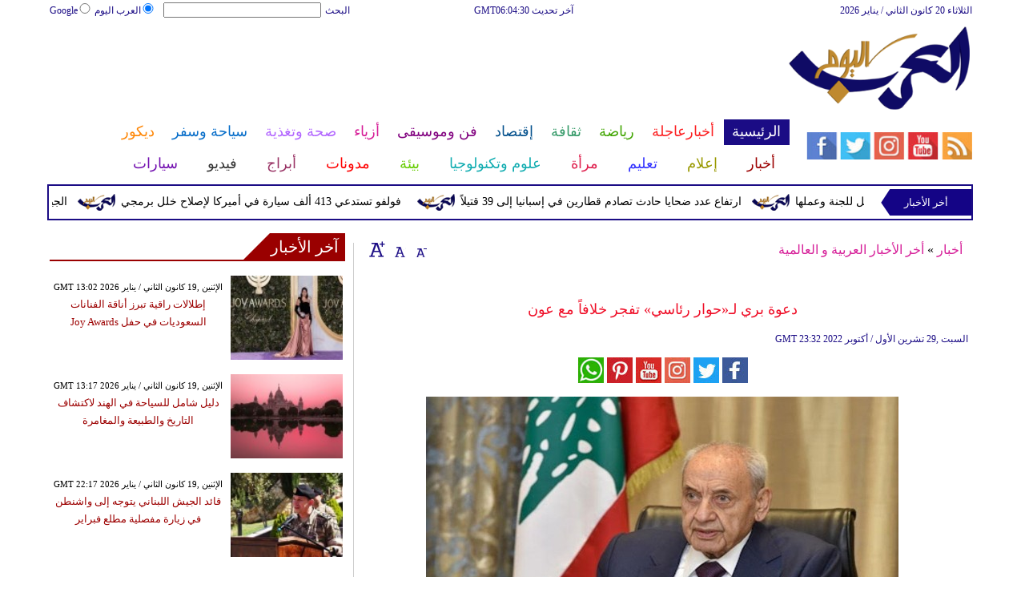

--- FILE ---
content_type: text/html; charset=UTF-8
request_url: https://www.arabstoday.net/326/233204-%D8%AF%D8%B9%D9%88%D8%A9-%D8%A8%D8%B1%D9%8A-%D9%84%D9%80%C2%AB%D8%AD%D9%88%D8%A7%D8%B1-%D8%B1%D8%A6%D8%A7%D8%B3%D9%8A%C2%BB-%D8%AA%D9%81%D8%AC%D8%B1-%D8%AE%D9%84%D8%A7%D9%81%D8%A7%D9%8B-%D9%85%D8%B9-%D8%B9%D9%88%D9%86
body_size: 33209
content:
<!DOCTYPE html>
<html xmlns="http://www.w3.org/1999/xhtml" xml:lang="ar" lang="ar">
<head><meta http-equiv="Content-Type" content="text/html; charset=utf-8">
<meta name="viewport" content="width=device-width, initial-scale=1, maximum-scale=1"/>

<script async src="//pagead2.googlesyndication.com/pagead/js/adsbygoogle.js"></script>
<script>
  (adsbygoogle = window.adsbygoogle || []).push({
    google_ad_client: "ca-pub-1982140617084086",
    enable_page_level_ads: true
  });
</script>


<link rel="amphtml" href="https://www.arabstoday.net/amp/326/233204-دعوة-بري-لـ«حوار-رئاسي»-تفجر-خلافاً-مع-عون"/>
<link  rel="canonical" href="https://www.arabstoday.net/326/233204-دعوة-بري-لـ«حوار-رئاسي»-تفجر-خلافاً-مع-عون"/>

<meta name="google-site-verification" content="_IkB87AlKFIIKOBXFXPPqyb2B4D7mwasSO5xNLm_nhI" />


 <meta name="msvalidate.01" content="C3F41BF89336FB68FE0499CEFFFBAA49" />
<!--pinterest code start-->
<meta name="p:domain_verify" content="b602cc63461f4569880ed01a3ed7516d"/>
<!--pinterest code end-->
<meta name="robots" content="index, follow" />
<meta name="Googlebot-News" content="index, follow" />   
<title>دعوة بري لـ«حوار رئاسي» تفجر خلافاً مع عون - العرب اليوم</title>

<meta name="keywords" content=" دعوة بري لـ«حوار رئاسي» تفجر خلافاً مع عون " />

<meta name="description" content=" دعوة بري لـ«حوار رئاسي» تفجر خلافاً مع عون " />



<meta name="author" content="العرب اليوم" />
<meta name="DC.Title" content="العرب اليوم" />
<meta name="DC.Creator" content="العرب اليوم" />
<meta name="DC.Subject" content="العرب اليوم" />
<meta name="DC.Description" content=" دعوة بري لـ«حوار رئاسي» تفجر خلافاً مع عون "/>
<meta name="DC.Publisher" content="Arabs Today Group SAL"/>
<meta name="DC.Contributor" content="Arabs Today Group SAL"/>
<meta name="news_keywords" content=" دعوة بري لـ«حوار رئاسي» تفجر خلافاً مع عون "/>

<link rel="alternate" href="https://www.arabstoday.net/326/233204-دعوة-بري-لـ«حوار-رئاسي»-تفجر-خلافاً-مع-عون" hreflang="ar" />




<link rel="shortcut icon" href="https://stat.arabstoday.net/favicon.jpg"/>
<link rel="apple-touch-icon" href="https://stat.arabstoday.net/ipad_favicon.png"/>
<link rel="stylesheet" href="https://stat.arabstoday.net/css/syria-mainz.css" type="text/css"/>
<link rel="stylesheet" href="https://stat.arabstoday.net/css/syria-responsivez.css" type="text/css"/>
<script data-cfasync="false" src="https://stat.arabstoday.net/jquery/jquery.min.js" type="text/javascript"></script>
<script data-cfasync="false" src="https://stat.arabstoday.net/jquery/carousel.js" type="text/javascript"></script>
<script data-cfasync="false" src="https://stat.arabstoday.net/jquery/article_font.js" type="text/javascript"></script>
<script data-cfasync="false" src="https://stat.arabstoday.net/jquery/marquee.js" type="text/javascript"></script>
<script data-cfasync="false" src="https://stat.arabstoday.net/jquery/homemixer.js" type="text/javascript"></script>
<script data-cfasync="false" src="https://stat.arabstoday.net/jquery/header-date.js" type="text/javascript"></script>
<script data-cfasync="false" src="https://stat.arabstoday.net/jquery/scoredetailtabs.js" type="text/javascript"></script>




<script data-cfasync="false">

function mycarousel_initCallback(carousel)
{
    // Disable autoscrolling if the user clicks the prev or next button.
    carousel.buttonNext.bind('click', function() {
        carousel.startAuto(0);
    });

    carousel.buttonPrev.bind('click', function() {
        carousel.startAuto(0);
    });

    // Pause autoscrolling if the user moves with the cursor over the clip.
    carousel.clip.hover(function() {
        carousel.stopAuto();
    }, function() {
        carousel.startAuto();
    });
};

jQuery(document).ready(function() {
    jQuery('#mycarousel').jcarousel({
        auto: 4,
        wrap: 'last',		
        initCallback: mycarousel_initCallback
    });
});
</script>


<script data-cfasync="false">
(function(i,s,o,g,r,a,m){i['GoogleAnalyticsObject']=r;i[r]=i[r]||function(){
(i[r].q=i[r].q||[]).push(arguments)},i[r].l=1*new Date();a=s.createElement(o),
m=s.getElementsByTagName(o)[0];a.async=1;a.src=g;m.parentNode.insertBefore(a,m)
})(window,document,'script','//www.google-analytics.com/analytics.js','ga');
ga('create', 'UA-42392859-1', 'arabstoday.net');
ga('send', 'pageview');
</script>

<!-- Start Alexa Certify Javascript -->
<script data-cfasync="false" type="text/javascript">
_atrk_opts = { atrk_acct:"lZZ+j1a0CM002K", domain:"arabstoday.net",dynamic: true};
(function() { var as = document.createElement('script'); as.type = 'text/javascript'; as.async = true; as.src = "https://d31qbv1cthcecs.cloudfront.net/atrk.js"; var s = document.getElementsByTagName('script')[0];s.parentNode.insertBefore(as, s); })();
</script>
<noscript><img src="https://d5nxst8fruw4z.cloudfront.net/atrk.gif?account=lZZ+j1a0CM002K" style="display:none" height="1" width="1" alt="دعوة بري لـ«حوار رئاسي» تفجر خلافاً مع عون" /></noscript>
<!-- Start Alexa Certify Javascript -->

<meta property="fb:pages" content="150001715101370">
<meta property="fb:pages" content="1548368632045226">

<script async src="//pagead2.googlesyndication.com/pagead/js/adsbygoogle.js"></script>
<script>
     (adsbygoogle = window.adsbygoogle || []).push({
          google_ad_client: "ca-pub-1982140617084086",
          enable_page_level_ads: true
     });
</script>


<script async type="application/javascript"
        src="https://news.google.com/swg/js/v1/swg-basic.js"></script>
<script>
  (self.SWG_BASIC = self.SWG_BASIC || []).push( basicSubscriptions => {
    basicSubscriptions.init({
      type: "NewsArticle",
      isPartOfType: ["Product"],
      isPartOfProductId: "CAoiEAnfY-FJtVBEDiUr_jEuS2I:openaccess",
      clientOptions: { theme: "light", lang: "ar" },
    });
  });
</script>




<script type="application/ld+json">
{
    "@context":"https:\/\/schema.org\/",
    "@type":"WebSite",
    "@id":"https:\/\/www.arabstoday.net\/#website",
    "headline":"العرب اليوم | Arabs Today",
    "name":"العرب اليوم | Arabs Today",
    "description":" العرب اليوم يقدم أحدث وأهم الأخبار العربية والعالمية بجميع انواعها من اليوم الأول إلى اليوم السابع",
    "url":"https:\/\/www.arabstoday.net\/"}
</script>

<script type='application/ld+json'>{
    "@type": "SiteNavigationElement",
    "@context": "https://schema.org",
    "@graph": [
        {
            "@context": "https://schema.org",
            "@type": "SiteNavigationElement",
            "@id": "https://www.arabstoday.net/",
            "name": "الرئيسية",
            "url": "https://www.arabstoday.net/"
        },
        {
            "@context": "https://schema.org",
            "@type": "SiteNavigationElement",
            "@id": "https://www.arabstoday.net/",
            "name": "أخر الأخبار المحلية والعربية والعالمية",
            "url": "https://www.arabstoday.net/314-أخبار-محلية-وعربية-وعالمية"
        },
        {
            "@context": "https://schema.org",
            "@type": "SiteNavigationElement",
            "@id": "https://www.arabstoday.net/",
            "name": "الحوارات الفنية",
            "url": "https://www.arabstoday.net/338-الحوارات-الفنية"
        },
        {
            "@context": "https://schema.org",
            "@type": "SiteNavigationElement",
            "@id": "https://www.arabstoday.net/",
            "name": "آخر الأخبار",
            "url": "https://www.arabstoday.net/36-آخر-الأخبار"
        },
        {
            "@context": "https://schema.org",
            "@type": "SiteNavigationElement",
            "@id": "https://www.arabstoday.net/",
            "name": "أخبار الرياضة",
            "url": "https://www.arabstoday.net/417-أخبار-الرياضة"
        },
        {
            "@context": "https://schema.org",
            "@type": "SiteNavigationElement",
            "@id": "https://www.arabstoday.net/",
            "name": "فيديو العرب اليوم",
            "url": "https://www.arabstoday.net/v-915-الرئيسية"
        },
        {
            "@context": "https://schema.org",
            "@type": "SiteNavigationElement",
            "@id": "https://www.arabstoday.net/",
            "name": "أخبار النجوم",
            "url": "https://www.arabstoday.net/103-أخبار-الفنانين"
        },
        {
            "@context": "https://schema.org",
            "@type": "SiteNavigationElement",
            "@id": "https://www.arabstoday.net/",
            "name": "حوارات وتقارير",
            "url": "https://www.arabstoday.net/603-حوارات-وتقارير"
        },
        {
            "@context": "https://schema.org",
            "@type": "SiteNavigationElement",
            "@id": "https://www.arabstoday.net/",
            "name": "أخبار الاقتصاد",
            "url": "https://www.arabstoday.net/504-أخبار-الاقتصاد"
        },
        {
            "@context": "https://schema.org",
            "@type": "SiteNavigationElement",
            "@id": "https://www.arabstoday.net/",
            "name": "عالم الموضة",
            "url": "https://www.arabstoday.net/121-عالم-الموضة"
        },
        {
            "@context": "https://schema.org",
            "@type": "SiteNavigationElement",
            "@id": "https://www.arabstoday.net/",
            "name": "الرئيسية صحة وتغذية",
            "url": "https://www.arabstoday.net/487-صحة-وتغذية"
        },
        {
            "@context": "https://schema.org",
            "@type": "SiteNavigationElement",
            "@id": "https://www.arabstoday.net/",
            "name": "آراء وتحليلات",
            "url": "https://www.arabstoday.net/2013-09-13-14-42-41"
        },
        {
            "@context": "https://schema.org",
            "@type": "SiteNavigationElement",
            "@id": "https://www.arabstoday.net/",
            "name": "اخترنا لك",
            "url": "https://www.arabstoday.net/home/newspaper"
        },
        {
            "@context": "https://schema.org",
            "@type": "SiteNavigationElement",
            "@id": "https://www.arabstoday.net/",
            "name": "المواضيع الأكثر قراءة",
            "url": "https://www.arabstoday.net/home/threads"
        },
        {
            "@context": "https://schema.org",
            "@type": "SiteNavigationElement",
            "@id": "https://www.arabstoday.net/",
            "name": "الرئيسية سياحة وسفر",
            "url": "https://www.arabstoday.net/459-سياحة-وسفر"
        },
        {
            "@context": "https://schema.org",
            "@type": "SiteNavigationElement",
            "@id": "https://www.arabstoday.net/",
            "name": "أخبار السيارات",
            "url": "https://www.arabstoday.net/724-أخبار-السيارات"
        },
        {
            "@context": "https://schema.org",
            "@type": "SiteNavigationElement",
            "@id": "https://www.arabstoday.net/",
            "name": "كاريكاتير",
            "url": "https://www.arabstoday.net/1566-كاريكاتير"
        },
        {
            "@context": "https://schema.org",
            "@type": "SiteNavigationElement",
            "@id": "https://www.arabstoday.net/",
            "name": "نساء في الأخبار",
            "url": "https://www.arabstoday.net/220-نساء-في-الأخبار"
        },
        {
            "@context": "https://schema.org",
            "@type": "SiteNavigationElement",
            "@id": "https://www.arabstoday.net/",
            "name": "ناس في الأخبار",
            "url": "https://www.arabstoday.net/335-ناس-في-الأخبار"
        },
        {
            "@context": "https://schema.org",
            "@type": "SiteNavigationElement",
            "@id": "https://www.arabstoday.net/",
            "name": "أخبارعاجلة",
            "url": "https://www.arabstoday.net/أخبارعاجلة"
        },
        {
            "@context": "https://schema.org",
            "@type": "SiteNavigationElement",
            "@id": "https://www.arabstoday.net/",
            "name": "أخبار عاجلة",
            "url": "https://www.arabstoday.net/1152-أخبار-عاجلة"
        },
        {
            "@context": "https://schema.org",
            "@type": "SiteNavigationElement",
            "@id": "https://www.arabstoday.net/",
            "name": "رياضة عاجل",
            "url": "https://www.arabstoday.net/1153-رياضة-عاجل"
        },
        {
            "@context": "https://schema.org",
            "@type": "SiteNavigationElement",
            "@id": "https://www.arabstoday.net/",
            "name": "اقتصاد عاجل",
            "url": "https://www.arabstoday.net/1154-اقتصاد-عاجل"
        },
        {
            "@context": "https://schema.org",
            "@type": "SiteNavigationElement",
            "@id": "https://www.arabstoday.net/",
            "name": "إعلام عاجل",
            "url": "https://www.arabstoday.net/1155-إعلام-عاجل"
        },
        {
            "@context": "https://schema.org",
            "@type": "SiteNavigationElement",
            "@id": "https://www.arabstoday.net/",
            "name": "فن عاجل",
            "url": "https://www.arabstoday.net/1156-فن-عاجل"
        },
        {
            "@context": "https://schema.org",
            "@type": "SiteNavigationElement",
            "@id": "https://www.arabstoday.net/",
            "name": "صحة عاجل",
            "url": "https://www.arabstoday.net/1157-صحة-عاجل"
        },
        {
            "@context": "https://schema.org",
            "@type": "SiteNavigationElement",
            "@id": "https://www.arabstoday.net/",
            "name": "نساء عاجل",
            "url": "https://www.arabstoday.net/1158-نساء-عاجل"
        },
        {
            "@context": "https://schema.org",
            "@type": "SiteNavigationElement",
            "@id": "https://www.arabstoday.net/",
            "name": "علوم عاجل",
            "url": "https://www.arabstoday.net/1159-علوم-عاجل"
        },
        {
            "@context": "https://schema.org",
            "@type": "SiteNavigationElement",
            "@id": "https://www.arabstoday.net/",
            "name": "بيئة عاجل",
            "url": "https://www.arabstoday.net/1160-بيئة-عاجل"
        },
        {
            "@context": "https://schema.org",
            "@type": "SiteNavigationElement",
            "@id": "https://www.arabstoday.net/",
            "name": "سياحة وسفر عاجل",
            "url": "https://www.arabstoday.net/1161-سياحة-وسفر-عاجل"
        },
        {
            "@context": "https://schema.org",
            "@type": "SiteNavigationElement",
            "@id": "https://www.arabstoday.net/",
            "name": "سيارات عاجل",
            "url": "https://www.arabstoday.net/1162-سيارات-عاجل"
        },
        {
            "@context": "https://schema.org",
            "@type": "SiteNavigationElement",
            "@id": "https://www.arabstoday.net/",
            "name": "رياضة",
            "url": "https://www.arabstoday.net/رياضة"
        },
        {
            "@context": "https://schema.org",
            "@type": "SiteNavigationElement",
            "@id": "https://www.arabstoday.net/",
            "name": "الأخبار الرياضية",
            "url": "https://www.arabstoday.net/316-الأخبار-الرياضية"
        },
        {
            "@context": "https://schema.org",
            "@type": "SiteNavigationElement",
            "@id": "https://www.arabstoday.net/",
            "name": "فيديو أخبار الرياضة",
            "url": "https://www.arabstoday.net/v-917-رياضة"
        },
        {
            "@context": "https://schema.org",
            "@type": "SiteNavigationElement",
            "@id": "https://www.arabstoday.net/",
            "name": "نجوم الملاعب",
            "url": "https://www.arabstoday.net/1172-نجوم-الملاعب"
        },
        {
            "@context": "https://schema.org",
            "@type": "SiteNavigationElement",
            "@id": "https://www.arabstoday.net/",
            "name": "رياضة أخبار الرياضة",
            "url": "https://www.arabstoday.net/1186-أخبار-الرياضة"
        },
        {
            "@context": "https://schema.org",
            "@type": "SiteNavigationElement",
            "@id": "https://www.arabstoday.net/",
            "name": "ملاعب عربية وعالمية",
            "url": "https://www.arabstoday.net/53-ملاعب-عربية-وعالمية"
        },
        {
            "@context": "https://schema.org",
            "@type": "SiteNavigationElement",
            "@id": "https://www.arabstoday.net/",
            "name": "بطولات",
            "url": "https://www.arabstoday.net/allchampions"
        },
        {
            "@context": "https://schema.org",
            "@type": "SiteNavigationElement",
            "@id": "https://www.arabstoday.net/",
            "name": "أخبار الأندية العربية",
            "url": "https://www.arabstoday.net/sports-football/club-activities"
        },
        {
            "@context": "https://schema.org",
            "@type": "SiteNavigationElement",
            "@id": "https://www.arabstoday.net/",
            "name": "مقابلات",
            "url": "https://www.arabstoday.net/387-مقابلات"
        },
        {
            "@context": "https://schema.org",
            "@type": "SiteNavigationElement",
            "@id": "https://www.arabstoday.net/",
            "name": "رياضة عربية",
            "url": "https://www.arabstoday.net/55-رياضة-عربية"
        },
        {
            "@context": "https://schema.org",
            "@type": "SiteNavigationElement",
            "@id": "https://www.arabstoday.net/",
            "name": "رياضة عالمية",
            "url": "https://www.arabstoday.net/56-رياضة-عالمية"
        },
        {
            "@context": "https://schema.org",
            "@type": "SiteNavigationElement",
            "@id": "https://www.arabstoday.net/",
            "name": "موجب",
            "url": "https://www.arabstoday.net/59-موجب"
        },
        {
            "@context": "https://schema.org",
            "@type": "SiteNavigationElement",
            "@id": "https://www.arabstoday.net/",
            "name": "سالب",
            "url": "https://www.arabstoday.net/60-سالب"
        },
        {
            "@context": "https://schema.org",
            "@type": "SiteNavigationElement",
            "@id": "https://www.arabstoday.net/",
            "name": "مباريات ونتائج",
            "url": "https://www.arabstoday.net/sports/scoreboard"
        },
        {
            "@context": "https://schema.org",
            "@type": "SiteNavigationElement",
            "@id": "https://www.arabstoday.net/",
            "name": "كرة الطائرة",
            "url": "https://www.arabstoday.net/1173-كرة-الطائرة"
        },
        {
            "@context": "https://schema.org",
            "@type": "SiteNavigationElement",
            "@id": "https://www.arabstoday.net/",
            "name": "كرة اليد",
            "url": "https://www.arabstoday.net/1174-كرة-اليد"
        },
        {
            "@context": "https://schema.org",
            "@type": "SiteNavigationElement",
            "@id": "https://www.arabstoday.net/",
            "name": "كرة السلة",
            "url": "https://www.arabstoday.net/1175-كرة-السلة"
        },
        {
            "@context": "https://schema.org",
            "@type": "SiteNavigationElement",
            "@id": "https://www.arabstoday.net/",
            "name": "رمي",
            "url": "https://www.arabstoday.net/1176-رمي"
        },
        {
            "@context": "https://schema.org",
            "@type": "SiteNavigationElement",
            "@id": "https://www.arabstoday.net/",
            "name": "قفز",
            "url": "https://www.arabstoday.net/1177-قفز"
        },
        {
            "@context": "https://schema.org",
            "@type": "SiteNavigationElement",
            "@id": "https://www.arabstoday.net/",
            "name": "الجري",
            "url": "https://www.arabstoday.net/1178-الجري"
        },
        {
            "@context": "https://schema.org",
            "@type": "SiteNavigationElement",
            "@id": "https://www.arabstoday.net/",
            "name": "تنس",
            "url": "https://www.arabstoday.net/1179-تنس"
        },
        {
            "@context": "https://schema.org",
            "@type": "SiteNavigationElement",
            "@id": "https://www.arabstoday.net/",
            "name": "رياضة سيارات",
            "url": "https://www.arabstoday.net/1180-سيارات"
        },
        {
            "@context": "https://schema.org",
            "@type": "SiteNavigationElement",
            "@id": "https://www.arabstoday.net/",
            "name": "غولف",
            "url": "https://www.arabstoday.net/1181-غولف"
        },
        {
            "@context": "https://schema.org",
            "@type": "SiteNavigationElement",
            "@id": "https://www.arabstoday.net/",
            "name": "سباق الخيل",
            "url": "https://www.arabstoday.net/1182-سباق-الخيل"
        },
        {
            "@context": "https://schema.org",
            "@type": "SiteNavigationElement",
            "@id": "https://www.arabstoday.net/",
            "name": "مصارعة",
            "url": "https://www.arabstoday.net/1183-مصارعة"
        },
        {
            "@context": "https://schema.org",
            "@type": "SiteNavigationElement",
            "@id": "https://www.arabstoday.net/",
            "name": "جمباز",
            "url": "https://www.arabstoday.net/1184-جمباز"
        },
        {
            "@context": "https://schema.org",
            "@type": "SiteNavigationElement",
            "@id": "https://www.arabstoday.net/",
            "name": "أخبار المنتخبات",
            "url": "https://www.arabstoday.net/1188-أخبار-المنتخبات"
        },
        {
            "@context": "https://schema.org",
            "@type": "SiteNavigationElement",
            "@id": "https://www.arabstoday.net/",
            "name": "تحقيقات",
            "url": "https://www.arabstoday.net/61-تحقيقات"
        },
        {
            "@context": "https://schema.org",
            "@type": "SiteNavigationElement",
            "@id": "https://www.arabstoday.net/",
            "name": "رياضة مدونات",
            "url": "https://www.arabstoday.net/b-917-رياضة"
        },
        {
            "@context": "https://schema.org",
            "@type": "SiteNavigationElement",
            "@id": "https://www.arabstoday.net/",
            "name": "أخبار المحترفين",
            "url": "https://www.arabstoday.net/1185-أخبار-المحترفين"
        },
        {
            "@context": "https://schema.org",
            "@type": "SiteNavigationElement",
            "@id": "https://www.arabstoday.net/",
            "name": "غاليري",
            "url": "https://www.arabstoday.net/gallery-917/"
        },
        {
            "@context": "https://schema.org",
            "@type": "SiteNavigationElement",
            "@id": "https://www.arabstoday.net/",
            "name": "ثقافة",
            "url": "https://www.arabstoday.net/ثقافة"
        },
        {
            "@context": "https://schema.org",
            "@type": "SiteNavigationElement",
            "@id": "https://www.arabstoday.net/",
            "name": "عالم الثقافة والفنون",
            "url": "https://www.arabstoday.net/317-عالم-الثقافة-والفنون"
        },
        {
            "@context": "https://schema.org",
            "@type": "SiteNavigationElement",
            "@id": "https://www.arabstoday.net/",
            "name": "أخبار الثقافة والفنون",
            "url": "https://www.arabstoday.net/485-أخبار-الثقافة-والفنون"
        },
        {
            "@context": "https://schema.org",
            "@type": "SiteNavigationElement",
            "@id": "https://www.arabstoday.net/",
            "name": "فيديو ثقافة وفن",
            "url": "https://www.arabstoday.net/v-918-ثقافة"
        },
        {
            "@context": "https://schema.org",
            "@type": "SiteNavigationElement",
            "@id": "https://www.arabstoday.net/",
            "name": "مهرجانات عربية",
            "url": "https://www.arabstoday.net/75-مهرجانات-عربية"
        },
        {
            "@context": "https://schema.org",
            "@type": "SiteNavigationElement",
            "@id": "https://www.arabstoday.net/",
            "name": "رياضة أخبار الثقافة والفنون",
            "url": "https://www.arabstoday.net/248-أخبار-الثقافة-والفنون"
        },
        {
            "@context": "https://schema.org",
            "@type": "SiteNavigationElement",
            "@id": "https://www.arabstoday.net/",
            "name": "رياضة حوارات وتقارير",
            "url": "https://www.arabstoday.net/495-حوارات-وتقارير"
        },
        {
            "@context": "https://schema.org",
            "@type": "SiteNavigationElement",
            "@id": "https://www.arabstoday.net/",
            "name": "معارض",
            "url": "https://www.arabstoday.net/67-معارض"
        },
        {
            "@context": "https://schema.org",
            "@type": "SiteNavigationElement",
            "@id": "https://www.arabstoday.net/",
            "name": "أحداث ثقافية",
            "url": "https://www.arabstoday.net/69-أحداث-ثقافية"
        },
        {
            "@context": "https://schema.org",
            "@type": "SiteNavigationElement",
            "@id": "https://www.arabstoday.net/",
            "name": "في المكتبات",
            "url": "https://www.arabstoday.net/70-في-المكتبات"
        },
        {
            "@context": "https://schema.org",
            "@type": "SiteNavigationElement",
            "@id": "https://www.arabstoday.net/",
            "name": "قصص وروايات",
            "url": "https://www.arabstoday.net/68-قصص-وروايات"
        },
        {
            "@context": "https://schema.org",
            "@type": "SiteNavigationElement",
            "@id": "https://www.arabstoday.net/",
            "name": "اكثر الكتب الاجنبية مبيعا",
            "url": "https://www.arabstoday.net/290-اكثر-الكتب-الاجنبية-مبيعا"
        },
        {
            "@context": "https://schema.org",
            "@type": "SiteNavigationElement",
            "@id": "https://www.arabstoday.net/",
            "name": "اكثر الكتب عربي مبيعا",
            "url": "https://www.arabstoday.net/71-اكثر-الكتب-عربي-مبيعا"
        },
        {
            "@context": "https://schema.org",
            "@type": "SiteNavigationElement",
            "@id": "https://www.arabstoday.net/",
            "name": "أفلام عربية",
            "url": "https://www.arabstoday.net/357-أفلام-عربية"
        },
        {
            "@context": "https://schema.org",
            "@type": "SiteNavigationElement",
            "@id": "https://www.arabstoday.net/",
            "name": "مراجعة كتب",
            "url": "https://www.arabstoday.net/76-مراجعة-كتب"
        },
        {
            "@context": "https://schema.org",
            "@type": "SiteNavigationElement",
            "@id": "https://www.arabstoday.net/",
            "name": "دين ودنيا",
            "url": "https://www.arabstoday.net/2583-المزيد-من-أخبار-الدين-والدنيا"
        },
        {
            "@context": "https://schema.org",
            "@type": "SiteNavigationElement",
            "@id": "https://www.arabstoday.net/",
            "name": "رقص",
            "url": "https://www.arabstoday.net/79-رقص"
        },
        {
            "@context": "https://schema.org",
            "@type": "SiteNavigationElement",
            "@id": "https://www.arabstoday.net/",
            "name": "تمثيل",
            "url": "https://www.arabstoday.net/80-تمثيل"
        },
        {
            "@context": "https://schema.org",
            "@type": "SiteNavigationElement",
            "@id": "https://www.arabstoday.net/",
            "name": "كوميدي",
            "url": "https://www.arabstoday.net/78-كوميدي"
        },
        {
            "@context": "https://schema.org",
            "@type": "SiteNavigationElement",
            "@id": "https://www.arabstoday.net/",
            "name": "بأقلامهم",
            "url": "https://www.arabstoday.net/276-بأقلامهم"
        },
        {
            "@context": "https://schema.org",
            "@type": "SiteNavigationElement",
            "@id": "https://www.arabstoday.net/",
            "name": "ثقافة مدونات",
            "url": "https://www.arabstoday.net/b-918-ثقافة"
        },
        {
            "@context": "https://schema.org",
            "@type": "SiteNavigationElement",
            "@id": "https://www.arabstoday.net/",
            "name": "إقتصاد",
            "url": "https://www.arabstoday.net/إقتصاد"
        },
        {
            "@context": "https://schema.org",
            "@type": "SiteNavigationElement",
            "@id": "https://www.arabstoday.net/",
            "name": "عالم الاقتصاد والمال",
            "url": "https://www.arabstoday.net/318-عالم-الاقتصاد-والمال"
        },
        {
            "@context": "https://schema.org",
            "@type": "SiteNavigationElement",
            "@id": "https://www.arabstoday.net/",
            "name": "إقتصاد فيديو",
            "url": "https://www.arabstoday.net/v-919-اقتصاد"
        },
        {
            "@context": "https://schema.org",
            "@type": "SiteNavigationElement",
            "@id": "https://www.arabstoday.net/",
            "name": "عقارات",
            "url": "https://www.arabstoday.net/91-عقارات"
        },
        {
            "@context": "https://schema.org",
            "@type": "SiteNavigationElement",
            "@id": "https://www.arabstoday.net/",
            "name": "اقتصاد دولي",
            "url": "https://www.arabstoday.net/84-اقتصاد-دولي"
        },
        {
            "@context": "https://schema.org",
            "@type": "SiteNavigationElement",
            "@id": "https://www.arabstoday.net/",
            "name": "اقتصاد عربي",
            "url": "https://www.arabstoday.net/83-اقتصاد-عربي"
        },
        {
            "@context": "https://schema.org",
            "@type": "SiteNavigationElement",
            "@id": "https://www.arabstoday.net/",
            "name": "إقتصاد حوارات وتقارير",
            "url": "https://www.arabstoday.net/394-حوارات-وتقارير"
        },
        {
            "@context": "https://schema.org",
            "@type": "SiteNavigationElement",
            "@id": "https://www.arabstoday.net/",
            "name": "تقارير خاصة",
            "url": "https://www.arabstoday.net/90-تقارير-خاصة"
        },
        {
            "@context": "https://schema.org",
            "@type": "SiteNavigationElement",
            "@id": "https://www.arabstoday.net/",
            "name": "نفط وبتروكيماويات",
            "url": "https://www.arabstoday.net/244-نفط-وبتروكيماويات"
        },
        {
            "@context": "https://schema.org",
            "@type": "SiteNavigationElement",
            "@id": "https://www.arabstoday.net/",
            "name": "مصارف",
            "url": "https://www.arabstoday.net/243-مصارف"
        },
        {
            "@context": "https://schema.org",
            "@type": "SiteNavigationElement",
            "@id": "https://www.arabstoday.net/",
            "name": "قضايا ساخنة",
            "url": "https://www.arabstoday.net/92-قضايا-ساخنة"
        },
        {
            "@context": "https://schema.org",
            "@type": "SiteNavigationElement",
            "@id": "https://www.arabstoday.net/",
            "name": "أسواق مالية",
            "url": "https://www.arabstoday.net/87-أسواق-مالية"
        },
        {
            "@context": "https://schema.org",
            "@type": "SiteNavigationElement",
            "@id": "https://www.arabstoday.net/",
            "name": "أخبار الشركات",
            "url": "https://www.arabstoday.net/86-أخبار-الشركات"
        },
        {
            "@context": "https://schema.org",
            "@type": "SiteNavigationElement",
            "@id": "https://www.arabstoday.net/",
            "name": "إقتصاد مدونات",
            "url": "https://www.arabstoday.net/b-919-اقتصاد"
        },
        {
            "@context": "https://schema.org",
            "@type": "SiteNavigationElement",
            "@id": "https://www.arabstoday.net/",
            "name": "فن وموسيقى",
            "url": "https://www.arabstoday.net/فن وموسيقى"
        },
        {
            "@context": "https://schema.org",
            "@type": "SiteNavigationElement",
            "@id": "https://www.arabstoday.net/",
            "name": "القضايا والأحداث الفنية",
            "url": "https://www.arabstoday.net/319-القضايا-والأحداث-الفنية"
        },
        {
            "@context": "https://schema.org",
            "@type": "SiteNavigationElement",
            "@id": "https://www.arabstoday.net/",
            "name": "فن وموسيقى فيديو",
            "url": "https://www.arabstoday.net/v-920-فن-وموسيقى"
        },
        {
            "@context": "https://schema.org",
            "@type": "SiteNavigationElement",
            "@id": "https://www.arabstoday.net/",
            "name": "أسرار النجوم",
            "url": "https://www.arabstoday.net/96-أسرار-النجوم"
        },
        {
            "@context": "https://schema.org",
            "@type": "SiteNavigationElement",
            "@id": "https://www.arabstoday.net/",
            "name": "حفلات ومهرجانات",
            "url": "https://www.arabstoday.net/101-حفلات-ومهرجانات"
        },
        {
            "@context": "https://schema.org",
            "@type": "SiteNavigationElement",
            "@id": "https://www.arabstoday.net/",
            "name": "تلفزيون",
            "url": "https://www.arabstoday.net/112-تلفزيون"
        },
        {
            "@context": "https://schema.org",
            "@type": "SiteNavigationElement",
            "@id": "https://www.arabstoday.net/",
            "name": "فن وموسيقى مقابلات",
            "url": "https://www.arabstoday.net/391-مقابلات"
        },
        {
            "@context": "https://schema.org",
            "@type": "SiteNavigationElement",
            "@id": "https://www.arabstoday.net/",
            "name": "موسيقى عربية",
            "url": "https://www.arabstoday.net/99-موسيقى-عربية"
        },
        {
            "@context": "https://schema.org",
            "@type": "SiteNavigationElement",
            "@id": "https://www.arabstoday.net/",
            "name": "سينما عالمية",
            "url": "https://www.arabstoday.net/1850-سينما-عالمية"
        },
        {
            "@context": "https://schema.org",
            "@type": "SiteNavigationElement",
            "@id": "https://www.arabstoday.net/",
            "name": "مواهب واعدة",
            "url": "https://www.arabstoday.net/114-مواهب-واعدة"
        },
        {
            "@context": "https://schema.org",
            "@type": "SiteNavigationElement",
            "@id": "https://www.arabstoday.net/",
            "name": "أخبار فنية",
            "url": "https://www.arabstoday.net/274-أخبار-فنية"
        },
        {
            "@context": "https://schema.org",
            "@type": "SiteNavigationElement",
            "@id": "https://www.arabstoday.net/",
            "name": "سينما عربية",
            "url": "https://www.arabstoday.net/275-سينما-عربية"
        },
        {
            "@context": "https://schema.org",
            "@type": "SiteNavigationElement",
            "@id": "https://www.arabstoday.net/",
            "name": "موسيقى عالمية",
            "url": "https://www.arabstoday.net/1851-موسيقى-عالمية"
        },
        {
            "@context": "https://schema.org",
            "@type": "SiteNavigationElement",
            "@id": "https://www.arabstoday.net/",
            "name": "فن وموسيقى مدونات",
            "url": "https://www.arabstoday.net/b-920-فن-وموسيقى"
        },
        {
            "@context": "https://schema.org",
            "@type": "SiteNavigationElement",
            "@id": "https://www.arabstoday.net/",
            "name": "فن وموسيقى غاليري",
            "url": "https://www.arabstoday.net/gallery-920/"
        },
        {
            "@context": "https://schema.org",
            "@type": "SiteNavigationElement",
            "@id": "https://www.arabstoday.net/",
            "name": "أزياء",
            "url": "https://www.arabstoday.net/أزياء"
        },
        {
            "@context": "https://schema.org",
            "@type": "SiteNavigationElement",
            "@id": "https://www.arabstoday.net/",
            "name": "آخر أخبار عالم الأزياء",
            "url": "https://www.arabstoday.net/320-آخر-أخبار-عالم-الأزياء"
        },
        {
            "@context": "https://schema.org",
            "@type": "SiteNavigationElement",
            "@id": "https://www.arabstoday.net/",
            "name": "آخر صيحات الموضة",
            "url": "https://www.arabstoday.net/461-آخر-صيحات-الموضة"
        },
        {
            "@context": "https://schema.org",
            "@type": "SiteNavigationElement",
            "@id": "https://www.arabstoday.net/",
            "name": "فيديو أخبار الموضة",
            "url": "https://www.arabstoday.net/v-921-ستايل"
        },
        {
            "@context": "https://schema.org",
            "@type": "SiteNavigationElement",
            "@id": "https://www.arabstoday.net/",
            "name": "للرجال فقط",
            "url": "https://www.arabstoday.net/141-للرجال-فقط"
        },
        {
            "@context": "https://schema.org",
            "@type": "SiteNavigationElement",
            "@id": "https://www.arabstoday.net/",
            "name": "مُثير",
            "url": "https://www.arabstoday.net/142-مُثير"
        },
        {
            "@context": "https://schema.org",
            "@type": "SiteNavigationElement",
            "@id": "https://www.arabstoday.net/",
            "name": "مناسبات",
            "url": "https://www.arabstoday.net/133-مناسبات"
        },
        {
            "@context": "https://schema.org",
            "@type": "SiteNavigationElement",
            "@id": "https://www.arabstoday.net/",
            "name": "إتيكيت",
            "url": "https://www.arabstoday.net/373-إتيكيت"
        },
        {
            "@context": "https://schema.org",
            "@type": "SiteNavigationElement",
            "@id": "https://www.arabstoday.net/",
            "name": "آخر موضة",
            "url": "https://www.arabstoday.net/131-آخر-موضة"
        },
        {
            "@context": "https://schema.org",
            "@type": "SiteNavigationElement",
            "@id": "https://www.arabstoday.net/",
            "name": "جديد المحلات",
            "url": "https://www.arabstoday.net/135-جديد-المحلات"
        },
        {
            "@context": "https://schema.org",
            "@type": "SiteNavigationElement",
            "@id": "https://www.arabstoday.net/",
            "name": "مجوهرات",
            "url": "https://www.arabstoday.net/134-مجوهرات"
        },
        {
            "@context": "https://schema.org",
            "@type": "SiteNavigationElement",
            "@id": "https://www.arabstoday.net/",
            "name": "عطور",
            "url": "https://www.arabstoday.net/146-عطور"
        },
        {
            "@context": "https://schema.org",
            "@type": "SiteNavigationElement",
            "@id": "https://www.arabstoday.net/",
            "name": "العناية بالشعر",
            "url": "https://www.arabstoday.net/145-العناية-بالشعر"
        },
        {
            "@context": "https://schema.org",
            "@type": "SiteNavigationElement",
            "@id": "https://www.arabstoday.net/",
            "name": "ماكياج ومستحضرات",
            "url": "https://www.arabstoday.net/144-ماكياج-ومستحضرات"
        },
        {
            "@context": "https://schema.org",
            "@type": "SiteNavigationElement",
            "@id": "https://www.arabstoday.net/",
            "name": "أخر عروض الأزياء",
            "url": "https://www.arabstoday.net/fashion-show"
        },
        {
            "@context": "https://schema.org",
            "@type": "SiteNavigationElement",
            "@id": "https://www.arabstoday.net/",
            "name": "أزياء حوارات وتقارير",
            "url": "https://www.arabstoday.net/612-حوارات-وتقارير"
        },
        {
            "@context": "https://schema.org",
            "@type": "SiteNavigationElement",
            "@id": "https://www.arabstoday.net/",
            "name": "أزياء غاليري",
            "url": "https://www.arabstoday.net/gallery-921/"
        },
        {
            "@context": "https://schema.org",
            "@type": "SiteNavigationElement",
            "@id": "https://www.arabstoday.net/",
            "name": "صحة وتغذية",
            "url": "https://www.arabstoday.net/صحة-وتغذية"
        },
        {
            "@context": "https://schema.org",
            "@type": "SiteNavigationElement",
            "@id": "https://www.arabstoday.net/",
            "name": "آخر الأخبار الطبية",
            "url": "https://www.arabstoday.net/321-آخر-الأخبار-الطبية"
        },
        {
            "@context": "https://schema.org",
            "@type": "SiteNavigationElement",
            "@id": "https://www.arabstoday.net/",
            "name": "فيديو صحة وتغذية",
            "url": "https://www.arabstoday.net/v-922-صحة"
        },
        {
            "@context": "https://schema.org",
            "@type": "SiteNavigationElement",
            "@id": "https://www.arabstoday.net/",
            "name": "إسأل طبيبك",
            "url": "https://www.arabstoday.net/drmore"
        },
        {
            "@context": "https://schema.org",
            "@type": "SiteNavigationElement",
            "@id": "https://www.arabstoday.net/",
            "name": "آخر الاخبار",
            "url": "https://www.arabstoday.net/337-آخر-الاخبار"
        },
        {
            "@context": "https://schema.org",
            "@type": "SiteNavigationElement",
            "@id": "https://www.arabstoday.net/",
            "name": "صحة جنسية",
            "url": "https://www.arabstoday.net/1549-صحة-جنسية"
        },
        {
            "@context": "https://schema.org",
            "@type": "SiteNavigationElement",
            "@id": "https://www.arabstoday.net/",
            "name": "طبخ",
            "url": "https://www.arabstoday.net/336-طبخ"
        },
        {
            "@context": "https://schema.org",
            "@type": "SiteNavigationElement",
            "@id": "https://www.arabstoday.net/",
            "name": "حلويات",
            "url": "https://www.arabstoday.net/1824-حلويات"
        },
        {
            "@context": "https://schema.org",
            "@type": "SiteNavigationElement",
            "@id": "https://www.arabstoday.net/",
            "name": "طب بديل",
            "url": "https://www.arabstoday.net/420-طب-بديل"
        },
        {
            "@context": "https://schema.org",
            "@type": "SiteNavigationElement",
            "@id": "https://www.arabstoday.net/",
            "name": "صحة وتغذية مقابلات",
            "url": "https://www.arabstoday.net/390-مقابلات"
        },
        {
            "@context": "https://schema.org",
            "@type": "SiteNavigationElement",
            "@id": "https://www.arabstoday.net/",
            "name": "صحة وتغذية مدونات",
            "url": "https://www.arabstoday.net/b-922-صحة"
        },
        {
            "@context": "https://schema.org",
            "@type": "SiteNavigationElement",
            "@id": "https://www.arabstoday.net/",
            "name": "سياحة وسفر",
            "url": "https://www.arabstoday.net/سياحة-وسفر"
        },
        {
            "@context": "https://schema.org",
            "@type": "SiteNavigationElement",
            "@id": "https://www.arabstoday.net/",
            "name": "التحقيقات السياحية",
            "url": "https://www.arabstoday.net/322-التحقيقات-السياحية"
        },
        {
            "@context": "https://schema.org",
            "@type": "SiteNavigationElement",
            "@id": "https://www.arabstoday.net/",
            "name": "فيديو سياحة وسفر",
            "url": "https://www.arabstoday.net/v-923-سياحة-وسفر"
        },
        {
            "@context": "https://schema.org",
            "@type": "SiteNavigationElement",
            "@id": "https://www.arabstoday.net/",
            "name": "رحلات شهر العسل",
            "url": "https://www.arabstoday.net/1828-رحلات-شهر-العسل"
        },
        {
            "@context": "https://schema.org",
            "@type": "SiteNavigationElement",
            "@id": "https://www.arabstoday.net/",
            "name": "ياحة وسفر مقابلات",
            "url": "https://www.arabstoday.net/1031-مقابلات"
        },
        {
            "@context": "https://schema.org",
            "@type": "SiteNavigationElement",
            "@id": "https://www.arabstoday.net/",
            "name": "سياحة وسفر  آخر الأخبار",
            "url": "https://www.arabstoday.net/286-آخر-الأخبار"
        },
        {
            "@context": "https://schema.org",
            "@type": "SiteNavigationElement",
            "@id": "https://www.arabstoday.net/",
            "name": "منتجعات صحية",
            "url": "https://www.arabstoday.net/166-منتجعات-صحية"
        },
        {
            "@context": "https://schema.org",
            "@type": "SiteNavigationElement",
            "@id": "https://www.arabstoday.net/",
            "name": "مغامرة",
            "url": "https://www.arabstoday.net/165-مغامرة"
        },
        {
            "@context": "https://schema.org",
            "@type": "SiteNavigationElement",
            "@id": "https://www.arabstoday.net/",
            "name": "شمس و بحر",
            "url": "https://www.arabstoday.net/164-شمس-و-بحر"
        },
        {
            "@context": "https://schema.org",
            "@type": "SiteNavigationElement",
            "@id": "https://www.arabstoday.net/",
            "name": "تزلج",
            "url": "https://www.arabstoday.net/163-تزلج"
        },
        {
            "@context": "https://schema.org",
            "@type": "SiteNavigationElement",
            "@id": "https://www.arabstoday.net/",
            "name": "أشهر المطاعم",
            "url": "https://www.arabstoday.net/168-أشهر-المطاعم"
        },
        {
            "@context": "https://schema.org",
            "@type": "SiteNavigationElement",
            "@id": "https://www.arabstoday.net/",
            "name": "أفخم الفنادق",
            "url": "https://www.arabstoday.net/167-أفخم-الفنادق"
        },
        {
            "@context": "https://schema.org",
            "@type": "SiteNavigationElement",
            "@id": "https://www.arabstoday.net/",
            "name": "مدونات سياحة وسفر",
            "url": "https://www.arabstoday.net/b-923-سياحة-وسفر"
        },
        {
            "@context": "https://schema.org",
            "@type": "SiteNavigationElement",
            "@id": "https://www.arabstoday.net/",
            "name": "سياحة وسفر غاليري",
            "url": "https://www.arabstoday.net/gallery-923/"
        },
        {
            "@context": "https://schema.org",
            "@type": "SiteNavigationElement",
            "@id": "https://www.arabstoday.net/",
            "name": "ديكور",
            "url": "https://www.arabstoday.net/ديكور"
        },
        {
            "@context": "https://schema.org",
            "@type": "SiteNavigationElement",
            "@id": "https://www.arabstoday.net/",
            "name": "أخبار الديكور",
            "url": "https://www.arabstoday.net/323-أخبار-الديكور"
        },
        {
            "@context": "https://schema.org",
            "@type": "SiteNavigationElement",
            "@id": "https://www.arabstoday.net/",
            "name": "جديد عالم الديكور",
            "url": "https://www.arabstoday.net/458-جديد-عالم-الديكور"
        },
        {
            "@context": "https://schema.org",
            "@type": "SiteNavigationElement",
            "@id": "https://www.arabstoday.net/",
            "name": "داخلي",
            "url": "https://www.arabstoday.net/171-داخلي"
        },
        {
            "@context": "https://schema.org",
            "@type": "SiteNavigationElement",
            "@id": "https://www.arabstoday.net/",
            "name": "خارجي",
            "url": "https://www.arabstoday.net/172-خارجي"
        },
        {
            "@context": "https://schema.org",
            "@type": "SiteNavigationElement",
            "@id": "https://www.arabstoday.net/",
            "name": "Your Photos",
            "url": "https://www.arabstoday.net/170-Your-Photos"
        },
        {
            "@context": "https://schema.org",
            "@type": "SiteNavigationElement",
            "@id": "https://www.arabstoday.net/",
            "name": "Feng Shui",
            "url": "https://www.arabstoday.net/293-Feng-Shui"
        },
        {
            "@context": "https://schema.org",
            "@type": "SiteNavigationElement",
            "@id": "https://www.arabstoday.net/",
            "name": "منزل",
            "url": "https://www.arabstoday.net/175-منزل"
        },
        {
            "@context": "https://schema.org",
            "@type": "SiteNavigationElement",
            "@id": "https://www.arabstoday.net/",
            "name": "مقابلات ديكور",
            "url": "https://www.arabstoday.net/1030-مقابلات"
        },
        {
            "@context": "https://schema.org",
            "@type": "SiteNavigationElement",
            "@id": "https://www.arabstoday.net/",
            "name": "ديكور مدونات",
            "url": "https://www.arabstoday.net/b-924-ديكور"
        },
        {
            "@context": "https://schema.org",
            "@type": "SiteNavigationElement",
            "@id": "https://www.arabstoday.net/",
            "name": "أخبار",
            "url": "https://www.arabstoday.net/أخبار"
        },
        {
            "@context": "https://schema.org",
            "@type": "SiteNavigationElement",
            "@id": "https://www.arabstoday.net/",
            "name": "أخر الأخبار العربية و العالمية",
            "url": "https://www.arabstoday.net/326-منزل-أخبار"
        },
        {
            "@context": "https://schema.org",
            "@type": "SiteNavigationElement",
            "@id": "https://www.arabstoday.net/",
            "name": "أخبار السياسة والسياسيين",
            "url": "https://www.arabstoday.net/451-أخبار-السياسة-والسياسيين"
        },
        {
            "@context": "https://schema.org",
            "@type": "SiteNavigationElement",
            "@id": "https://www.arabstoday.net/",
            "name": "أخبار فيديو العرب اليوم",
            "url": "https://www.arabstoday.net/v-916-أخبار"
        },
        {
            "@context": "https://schema.org",
            "@type": "SiteNavigationElement",
            "@id": "https://www.arabstoday.net/",
            "name": "عناوين الاخبار",
            "url": "https://www.arabstoday.net/37-عناوين-الاخبار"
        },
        {
            "@context": "https://schema.org",
            "@type": "SiteNavigationElement",
            "@id": "https://www.arabstoday.net/",
            "name": "أخبار الدول",
            "url": "https://www.arabstoday.net/أخبار-المدن"
        },
        {
            "@context": "https://schema.org",
            "@type": "SiteNavigationElement",
            "@id": "https://www.arabstoday.net/",
            "name": "أخبار عالمية",
            "url": "https://www.arabstoday.net/42-أخبار-عالمية"
        },
        {
            "@context": "https://schema.org",
            "@type": "SiteNavigationElement",
            "@id": "https://www.arabstoday.net/",
            "name": "أخبار قضايا ساخنة",
            "url": "https://www.arabstoday.net/41-قضايا-ساخنة"
        },
        {
            "@context": "https://schema.org",
            "@type": "SiteNavigationElement",
            "@id": "https://www.arabstoday.net/",
            "name": "أخبار تحقيقات",
            "url": "https://www.arabstoday.net/43-تحقيقات"
        },
        {
            "@context": "https://schema.org",
            "@type": "SiteNavigationElement",
            "@id": "https://www.arabstoday.net/",
            "name": "سيحدث",
            "url": "https://www.arabstoday.net/257-سيحدث"
        },
        {
            "@context": "https://schema.org",
            "@type": "SiteNavigationElement",
            "@id": "https://www.arabstoday.net/",
            "name": "يحدث",
            "url": "https://www.arabstoday.net/256-يحدث"
        },
        {
            "@context": "https://schema.org",
            "@type": "SiteNavigationElement",
            "@id": "https://www.arabstoday.net/",
            "name": "حدث",
            "url": "https://www.arabstoday.net/255-حدث"
        },
        {
            "@context": "https://schema.org",
            "@type": "SiteNavigationElement",
            "@id": "https://www.arabstoday.net/",
            "name": "في الأضواء",
            "url": "https://www.arabstoday.net/47-في-الأضواء"
        },
        {
            "@context": "https://schema.org",
            "@type": "SiteNavigationElement",
            "@id": "https://www.arabstoday.net/",
            "name": "في الظل",
            "url": "https://www.arabstoday.net/48-في-الظل"
        },
        {
            "@context": "https://schema.org",
            "@type": "SiteNavigationElement",
            "@id": "https://www.arabstoday.net/",
            "name": "أخبار مدونات",
            "url": "https://www.arabstoday.net/b-916-أخبار"
        },
        {
            "@context": "https://schema.org",
            "@type": "SiteNavigationElement",
            "@id": "https://www.arabstoday.net/",
            "name": "إعلام",
            "url": "https://www.arabstoday.net/إعلام"
        },
        {
            "@context": "https://schema.org",
            "@type": "SiteNavigationElement",
            "@id": "https://www.arabstoday.net/",
            "name": "عالم الإعلام",
            "url": "https://www.arabstoday.net/327-عالم-الإعلام"
        },
        {
            "@context": "https://schema.org",
            "@type": "SiteNavigationElement",
            "@id": "https://www.arabstoday.net/",
            "name": "الإعلام وروّاده",
            "url": "https://www.arabstoday.net/446-الإعلام-وروّاده"
        },
        {
            "@context": "https://schema.org",
            "@type": "SiteNavigationElement",
            "@id": "https://www.arabstoday.net/",
            "name": "فيديو إعلام",
            "url": "https://www.arabstoday.net/v-927-إعلام"
        },
        {
            "@context": "https://schema.org",
            "@type": "SiteNavigationElement",
            "@id": "https://www.arabstoday.net/",
            "name": "إعلام حوارات وتقارير",
            "url": "https://www.arabstoday.net/393-حوارات-وتقارير"
        },
        {
            "@context": "https://schema.org",
            "@type": "SiteNavigationElement",
            "@id": "https://www.arabstoday.net/",
            "name": "إعلام آخر الأخبار",
            "url": "https://www.arabstoday.net/196-آخر-الأخبار"
        },
        {
            "@context": "https://schema.org",
            "@type": "SiteNavigationElement",
            "@id": "https://www.arabstoday.net/",
            "name": "خبرة عمر",
            "url": "https://www.arabstoday.net/198-خبرة-عمر"
        },
        {
            "@context": "https://schema.org",
            "@type": "SiteNavigationElement",
            "@id": "https://www.arabstoday.net/",
            "name": "فضائيات",
            "url": "https://www.arabstoday.net/203-فضائيات"
        },
        {
            "@context": "https://schema.org",
            "@type": "SiteNavigationElement",
            "@id": "https://www.arabstoday.net/",
            "name": "صحافة",
            "url": "https://www.arabstoday.net/199-صحافة"
        },
        {
            "@context": "https://schema.org",
            "@type": "SiteNavigationElement",
            "@id": "https://www.arabstoday.net/",
            "name": "إعلام مدونات",
            "url": "https://www.arabstoday.net/b-927-إعلام"
        },
        {
            "@context": "https://schema.org",
            "@type": "SiteNavigationElement",
            "@id": "https://www.arabstoday.net/",
            "name": "إعلام تلفزيون",
            "url": "https://www.arabstoday.net/200-تلفزيون"
        },
        {
            "@context": "https://schema.org",
            "@type": "SiteNavigationElement",
            "@id": "https://www.arabstoday.net/",
            "name": "راديو",
            "url": "https://www.arabstoday.net/500-راديو"
        },
        {
            "@context": "https://schema.org",
            "@type": "SiteNavigationElement",
            "@id": "https://www.arabstoday.net/",
            "name": "انترنت",
            "url": "https://www.arabstoday.net/202-انترنت"
        },
        {
            "@context": "https://schema.org",
            "@type": "SiteNavigationElement",
            "@id": "https://www.arabstoday.net/",
            "name": "تعليم",
            "url": "https://www.arabstoday.net/تعليم"
        },
        {
            "@context": "https://schema.org",
            "@type": "SiteNavigationElement",
            "@id": "https://www.arabstoday.net/",
            "name": "تحقيقات وأخبار",
            "url": "https://www.arabstoday.net/328-تحقيقات-وأخبار"
        },
        {
            "@context": "https://schema.org",
            "@type": "SiteNavigationElement",
            "@id": "https://www.arabstoday.net/",
            "name": "أخبار التعليم",
            "url": "https://www.arabstoday.net/498-أخبار-التعليم"
        },
        {
            "@context": "https://schema.org",
            "@type": "SiteNavigationElement",
            "@id": "https://www.arabstoday.net/",
            "name": "فيديو أخبار التعليم",
            "url": "https://www.arabstoday.net/v-928-تعليم"
        },
        {
            "@context": "https://schema.org",
            "@type": "SiteNavigationElement",
            "@id": "https://www.arabstoday.net/",
            "name": "تقارير وملفات",
            "url": "https://www.arabstoday.net/208-تقارير-وملفات"
        },
        {
            "@context": "https://schema.org",
            "@type": "SiteNavigationElement",
            "@id": "https://www.arabstoday.net/",
            "name": "دراسات عليا",
            "url": "https://www.arabstoday.net/210-دراسات-عليا"
        },
        {
            "@context": "https://schema.org",
            "@type": "SiteNavigationElement",
            "@id": "https://www.arabstoday.net/",
            "name": "التعليم الإلكتروني",
            "url": "https://www.arabstoday.net/209-التعليم-الإلكتروني"
        },
        {
            "@context": "https://schema.org",
            "@type": "SiteNavigationElement",
            "@id": "https://www.arabstoday.net/",
            "name": "كتب ومراجع وأبحاث",
            "url": "https://www.arabstoday.net/207-كتب-ومراجع-وأبحاث"
        },
        {
            "@context": "https://schema.org",
            "@type": "SiteNavigationElement",
            "@id": "https://www.arabstoday.net/",
            "name": "جامعات عالمية",
            "url": "https://www.arabstoday.net/212-جامعات-عالمية"
        },
        {
            "@context": "https://schema.org",
            "@type": "SiteNavigationElement",
            "@id": "https://www.arabstoday.net/",
            "name": "جامعات عربية",
            "url": "https://www.arabstoday.net/211-جامعات-عربية"
        },
        {
            "@context": "https://schema.org",
            "@type": "SiteNavigationElement",
            "@id": "https://www.arabstoday.net/",
            "name": "حوارات و تقارير",
            "url": "https://www.arabstoday.net/460-حوارات-و-تقارير"
        },
        {
            "@context": "https://schema.org",
            "@type": "SiteNavigationElement",
            "@id": "https://www.arabstoday.net/",
            "name": "سؤال وجواب",
            "url": "https://www.arabstoday.net/215-سؤال-وجواب"
        },
        {
            "@context": "https://schema.org",
            "@type": "SiteNavigationElement",
            "@id": "https://www.arabstoday.net/",
            "name": "تعليم مدونات",
            "url": "https://www.arabstoday.net/b-928-تعليم"
        },
        {
            "@context": "https://schema.org",
            "@type": "SiteNavigationElement",
            "@id": "https://www.arabstoday.net/",
            "name": "مرأة",
            "url": "https://www.arabstoday.net/مرأة"
        },
        {
            "@context": "https://schema.org",
            "@type": "SiteNavigationElement",
            "@id": "https://www.arabstoday.net/",
            "name": "آخر أخبار المرأة",
            "url": "https://www.arabstoday.net/329-آخر-أخبار-المرأة"
        },
        {
            "@context": "https://schema.org",
            "@type": "SiteNavigationElement",
            "@id": "https://www.arabstoday.net/",
            "name": "أخبار النساء",
            "url": "https://www.arabstoday.net/445-أخبار-النساء"
        },
        {
            "@context": "https://schema.org",
            "@type": "SiteNavigationElement",
            "@id": "https://www.arabstoday.net/",
            "name": "مرأة فيديو",
            "url": "https://www.arabstoday.net/v-929-نساء"
        },
        {
            "@context": "https://schema.org",
            "@type": "SiteNavigationElement",
            "@id": "https://www.arabstoday.net/",
            "name": "مرأة تحقيقات",
            "url": "https://www.arabstoday.net/219-تحقيقات"
        },
        {
            "@context": "https://schema.org",
            "@type": "SiteNavigationElement",
            "@id": "https://www.arabstoday.net/",
            "name": "الأم والطفل",
            "url": "https://www.arabstoday.net/223-الأم-والطفل"
        },
        {
            "@context": "https://schema.org",
            "@type": "SiteNavigationElement",
            "@id": "https://www.arabstoday.net/",
            "name": "فنجان قهوة",
            "url": "https://www.arabstoday.net/222-فنجان-قهوة"
        },
        {
            "@context": "https://schema.org",
            "@type": "SiteNavigationElement",
            "@id": "https://www.arabstoday.net/",
            "name": "جمال",
            "url": "https://www.arabstoday.net/226-جمال"
        },
        {
            "@context": "https://schema.org",
            "@type": "SiteNavigationElement",
            "@id": "https://www.arabstoday.net/",
            "name": "نصائح",
            "url": "https://www.arabstoday.net/224-نصائح"
        },
        {
            "@context": "https://schema.org",
            "@type": "SiteNavigationElement",
            "@id": "https://www.arabstoday.net/",
            "name": "أخبار المرأة",
            "url": "https://www.arabstoday.net/218-أخبار-المرأة"
        },
        {
            "@context": "https://schema.org",
            "@type": "SiteNavigationElement",
            "@id": "https://www.arabstoday.net/",
            "name": "مرأة مقابلات",
            "url": "https://www.arabstoday.net/389-مقابلات"
        },
        {
            "@context": "https://schema.org",
            "@type": "SiteNavigationElement",
            "@id": "https://www.arabstoday.net/",
            "name": "مرأة مدونات",
            "url": "https://www.arabstoday.net/b-929-نساء"
        },
        {
            "@context": "https://schema.org",
            "@type": "SiteNavigationElement",
            "@id": "https://www.arabstoday.net/",
            "name": "علوم وتكنولوجيا",
            "url": "https://www.arabstoday.net/علوم وتكنولوجيا"
        },
        {
            "@context": "https://schema.org",
            "@type": "SiteNavigationElement",
            "@id": "https://www.arabstoday.net/",
            "name": "إختراعات علوم وتكنولوجيا",
            "url": "https://www.arabstoday.net/227-إختراعات-علوم-وتكنولوجيا"
        },
        {
            "@context": "https://schema.org",
            "@type": "SiteNavigationElement",
            "@id": "https://www.arabstoday.net/",
            "name": "عالم العلوم والتكنولوجيا",
            "url": "https://www.arabstoday.net/501-عالم-العلوم-والتكنولوجيا"
        },
        {
            "@context": "https://schema.org",
            "@type": "SiteNavigationElement",
            "@id": "https://www.arabstoday.net/",
            "name": "فيديو علوم وتكنولوجيا",
            "url": "https://www.arabstoday.net/v-930-علوم-وتكنولوجيا"
        },
        {
            "@context": "https://schema.org",
            "@type": "SiteNavigationElement",
            "@id": "https://www.arabstoday.net/",
            "name": "علوم وتكنولوجيا تقارير وملفات",
            "url": "https://www.arabstoday.net/229-تقارير-وملفات"
        },
        {
            "@context": "https://schema.org",
            "@type": "SiteNavigationElement",
            "@id": "https://www.arabstoday.net/",
            "name": "أخبار التكنولوجيا",
            "url": "https://www.arabstoday.net/230-أخبار-التكنولوجيا"
        },
        {
            "@context": "https://schema.org",
            "@type": "SiteNavigationElement",
            "@id": "https://www.arabstoday.net/",
            "name": "علوم وتكنولوجيا حوارات وتقارير",
            "url": "https://www.arabstoday.net/1032-حوارات-وتقارير"
        },
        {
            "@context": "https://schema.org",
            "@type": "SiteNavigationElement",
            "@id": "https://www.arabstoday.net/",
            "name": "علوم وتكنولوجيا مدونات",
            "url": "https://www.arabstoday.net/b-930-علوم-وتكنولوجيا"
        },
        {
            "@context": "https://schema.org",
            "@type": "SiteNavigationElement",
            "@id": "https://www.arabstoday.net/",
            "name": "ألعاب",
            "url": "https://www.arabstoday.net/232-ألعاب"
        },
        {
            "@context": "https://schema.org",
            "@type": "SiteNavigationElement",
            "@id": "https://www.arabstoday.net/",
            "name": "تطبيقات",
            "url": "https://www.arabstoday.net/236-تطبيقات"
        },
        {
            "@context": "https://schema.org",
            "@type": "SiteNavigationElement",
            "@id": "https://www.arabstoday.net/",
            "name": "هاتف محمول",
            "url": "https://www.arabstoday.net/233-هاتف-محمول"
        },
        {
            "@context": "https://schema.org",
            "@type": "SiteNavigationElement",
            "@id": "https://www.arabstoday.net/",
            "name": "علوم وتكنولوجيا انترنت",
            "url": "https://www.arabstoday.net/234-انترنت"
        },
        {
            "@context": "https://schema.org",
            "@type": "SiteNavigationElement",
            "@id": "https://www.arabstoday.net/",
            "name": "حاسب آلي",
            "url": "https://www.arabstoday.net/235-حاسب-آلي"
        },
        {
            "@context": "https://schema.org",
            "@type": "SiteNavigationElement",
            "@id": "https://www.arabstoday.net/",
            "name": "بيئة",
            "url": "https://www.arabstoday.net/بيئة"
        },
        {
            "@context": "https://schema.org",
            "@type": "SiteNavigationElement",
            "@id": "https://www.arabstoday.net/",
            "name": "آخر الأخبار و التحقيقات البيئية",
            "url": "https://www.arabstoday.net/330-تحقيقات-وأخبار-بيئية"
        },
        {
            "@context": "https://schema.org",
            "@type": "SiteNavigationElement",
            "@id": "https://www.arabstoday.net/",
            "name": "عالم البيئة والحيوان",
            "url": "https://www.arabstoday.net/499-عالم-البيئة-والحيوان"
        },
        {
            "@context": "https://schema.org",
            "@type": "SiteNavigationElement",
            "@id": "https://www.arabstoday.net/",
            "name": "فيديو أخبار البيئة",
            "url": "https://www.arabstoday.net/v-925-بيئة"
        },
        {
            "@context": "https://schema.org",
            "@type": "SiteNavigationElement",
            "@id": "https://www.arabstoday.net/",
            "name": "تقارير",
            "url": "https://www.arabstoday.net/639-تقارير"
        },
        {
            "@context": "https://schema.org",
            "@type": "SiteNavigationElement",
            "@id": "https://www.arabstoday.net/",
            "name": "عالم عربي",
            "url": "https://www.arabstoday.net/179-عالم-عربي"
        },
        {
            "@context": "https://schema.org",
            "@type": "SiteNavigationElement",
            "@id": "https://www.arabstoday.net/",
            "name": "حول العالم",
            "url": "https://www.arabstoday.net/180-حول-العالم"
        },
        {
            "@context": "https://schema.org",
            "@type": "SiteNavigationElement",
            "@id": "https://www.arabstoday.net/",
            "name": "بيئة حوارات وتقارير",
            "url": "https://www.arabstoday.net/1033-حوارات-وتقارير"
        },
        {
            "@context": "https://schema.org",
            "@type": "SiteNavigationElement",
            "@id": "https://www.arabstoday.net/",
            "name": "تحقيقات وملفات",
            "url": "https://www.arabstoday.net/183-تحقيقات-وملفات"
        },
        {
            "@context": "https://schema.org",
            "@type": "SiteNavigationElement",
            "@id": "https://www.arabstoday.net/",
            "name": "الحياة البرية",
            "url": "https://www.arabstoday.net/187-الحياة-البرية"
        },
        {
            "@context": "https://schema.org",
            "@type": "SiteNavigationElement",
            "@id": "https://www.arabstoday.net/",
            "name": "السوق الإيكولوجية",
            "url": "https://www.arabstoday.net/188-السوق-الإيكولوجية"
        },
        {
            "@context": "https://schema.org",
            "@type": "SiteNavigationElement",
            "@id": "https://www.arabstoday.net/",
            "name": "طاقة",
            "url": "https://www.arabstoday.net/182-طاقة"
        },
        {
            "@context": "https://schema.org",
            "@type": "SiteNavigationElement",
            "@id": "https://www.arabstoday.net/",
            "name": "اخبار الطقس",
            "url": "https://www.arabstoday.net/184-اخبار-الطقس"
        },
        {
            "@context": "https://schema.org",
            "@type": "SiteNavigationElement",
            "@id": "https://www.arabstoday.net/",
            "name": "بيئة مدونات",
            "url": "https://www.arabstoday.net/b-925-بيئة"
        },
        {
            "@context": "https://schema.org",
            "@type": "SiteNavigationElement",
            "@id": "https://www.arabstoday.net/",
            "name": "بيئة غاليري",
            "url": "https://www.arabstoday.net/gallery-925/"
        },
        {
            "@context": "https://schema.org",
            "@type": "SiteNavigationElement",
            "@id": "https://www.arabstoday.net/",
            "name": "مدونات",
            "url": "https://www.arabstoday.net/مدونات"
        },
        {
            "@context": "https://schema.org",
            "@type": "SiteNavigationElement",
            "@id": "https://www.arabstoday.net/",
            "name": "ستايل",
            "url": "https://www.arabstoday.net/b-921-ستايل"
        },
        {
            "@context": "https://schema.org",
            "@type": "SiteNavigationElement",
            "@id": "https://www.arabstoday.net/",
            "name": "أبراج",
            "url": "https://www.arabstoday.net/أبراج"
        },
        {
            "@context": "https://schema.org",
            "@type": "SiteNavigationElement",
            "@id": "https://www.arabstoday.net/",
            "name": "أخبار الفلك والأبراج",
            "url": "https://www.arabstoday.net/333-أخبار-الفلك-والأبراج"
        },
        {
            "@context": "https://schema.org",
            "@type": "SiteNavigationElement",
            "@id": "https://www.arabstoday.net/",
            "name": "المزيد من أخبار الطالع",
            "url": "https://www.arabstoday.net/1035-المزيد-من-أخبار-الطالع"
        },
        {
            "@context": "https://schema.org",
            "@type": "SiteNavigationElement",
            "@id": "https://www.arabstoday.net/",
            "name": "أبراج فيديو",
            "url": "https://www.arabstoday.net/v-934-أبراج"
        },
        {
            "@context": "https://schema.org",
            "@type": "SiteNavigationElement",
            "@id": "https://www.arabstoday.net/",
            "name": "أبراج صينية",
            "url": "https://www.arabstoday.net/983-أبراج-صينيةية"
        },
        {
            "@context": "https://schema.org",
            "@type": "SiteNavigationElement",
            "@id": "https://www.arabstoday.net/",
            "name": "تفسير الأحلام",
            "url": "https://www.arabstoday.net/dream-interpretation-answers"
        },
        {
            "@context": "https://schema.org",
            "@type": "SiteNavigationElement",
            "@id": "https://www.arabstoday.net/",
            "name": "مشاكل وحلول",
            "url": "https://www.arabstoday.net/problems-and-solutions"
        },
        {
            "@context": "https://schema.org",
            "@type": "SiteNavigationElement",
            "@id": "https://www.arabstoday.net/",
            "name": "فيديو",
            "url": "https://www.arabstoday.net/فيديو"
        },
        {
            "@context": "https://schema.org",
            "@type": "SiteNavigationElement",
            "@id": "https://www.arabstoday.net/",
            "name": "عجائب غرائب",
            "url": "https://www.arabstoday.net/v-1147-عجائب-غرائب"
        },
        {
            "@context": "https://schema.org",
            "@type": "SiteNavigationElement",
            "@id": "https://www.arabstoday.net/",
            "name": "فيديو سيارات",
            "url": "https://www.arabstoday.net/v-926-سيارات"
        },
        {
            "@context": "https://schema.org",
            "@type": "SiteNavigationElement",
            "@id": "https://www.arabstoday.net/",
            "name": "سيارات",
            "url": "https://www.arabstoday.net/سيارات"
        },
        {
            "@context": "https://schema.org",
            "@type": "SiteNavigationElement",
            "@id": "https://www.arabstoday.net/",
            "name": "آخر أخبار عالم السيارات",
            "url": "https://www.arabstoday.net/325-آخر-أخبار-عالم-السيارات"
        },
        {
            "@context": "https://schema.org",
            "@type": "SiteNavigationElement",
            "@id": "https://www.arabstoday.net/",
            "name": "سوق السيارات",
            "url": "https://www.arabstoday.net/192-سوق-السيارات"
        },
        {
            "@context": "https://schema.org",
            "@type": "SiteNavigationElement",
            "@id": "https://www.arabstoday.net/",
            "name": "سيارات أخبار السيارات",
            "url": "https://www.arabstoday.net/190-أخبار-السيارات"
        },
        {
            "@context": "https://schema.org",
            "@type": "SiteNavigationElement",
            "@id": "https://www.arabstoday.net/",
            "name": "قيد الاختبار",
            "url": "https://www.arabstoday.net/195-قيد-الاختبار"
        },
        {
            "@context": "https://schema.org",
            "@type": "SiteNavigationElement",
            "@id": "https://www.arabstoday.net/",
            "name": "إختراعات",
            "url": "https://www.arabstoday.net/194-إختراعات"
        },
        {
            "@context": "https://schema.org",
            "@type": "SiteNavigationElement",
            "@id": "https://www.arabstoday.net/",
            "name": "سيارات حوارات و تقارير",
            "url": "https://www.arabstoday.net/1034-حوارات-و-تقارير"
        },
        {
            "@context": "https://schema.org",
            "@type": "SiteNavigationElement",
            "@id": "https://www.arabstoday.net/",
            "name": "سيارات غاليري",
            "url": "https://www.arabstoday.net/gallery-926/"
        },
        {
            "@context": "https://schema.org",
            "@type": "SiteNavigationElement",
            "@id": "https://www.arabstoday.net/",
            "name": "كرة قدم سعودية",
            "url": "https://www.arabstoday.net/كرة قدم سعودية"
        },
        {
            "@context": "https://schema.org",
            "@type": "SiteNavigationElement",
            "@id": "https://www.arabstoday.net/",
            "name": "أخبار كرة القدم السعودية",
            "url": "https://www.arabstoday.net/1230-أخبار-السعودية"
        },
        {
            "@context": "https://schema.org",
            "@type": "SiteNavigationElement",
            "@id": "https://www.arabstoday.net/",
            "name": "نجوم الرياضة السعودية",
            "url": "https://www.arabstoday.net/1231-نجوم-الرياضة-السعودية"
        },
        {
            "@context": "https://schema.org",
            "@type": "SiteNavigationElement",
            "@id": "https://www.arabstoday.net/",
            "name": "كرة قدم سعودية فيديو أخبار الرياضة",
            "url": "https://www.arabstoday.net/v-1229-كرة-قدم-سعودية"
        },
        {
            "@context": "https://schema.org",
            "@type": "SiteNavigationElement",
            "@id": "https://www.arabstoday.net/",
            "name": "نجوم كرة القدم السعودية",
            "url": "https://www.arabstoday.net/1232-نجوم-الملاعب"
        },
        {
            "@context": "https://schema.org",
            "@type": "SiteNavigationElement",
            "@id": "https://www.arabstoday.net/",
            "name": "في الأخبار",
            "url": "https://www.arabstoday.net/1233-في-الأخبار"
        },
        {
            "@context": "https://schema.org",
            "@type": "SiteNavigationElement",
            "@id": "https://www.arabstoday.net/",
            "name": "نشاطات الأندية",
            "url": "https://www.arabstoday.net/saudi-football/club-activities"
        },
        {
            "@context": "https://schema.org",
            "@type": "SiteNavigationElement",
            "@id": "https://www.arabstoday.net/",
            "name": "كرة قدم سعودية مقابلات",
            "url": "https://www.arabstoday.net/1234-مقابلات"
        },
        {
            "@context": "https://schema.org",
            "@type": "SiteNavigationElement",
            "@id": "https://www.arabstoday.net/",
            "name": "كرة قدم سعودية أخبار المحترفين",
            "url": "https://www.arabstoday.net/1237-أخبار-المحترفين"
        },
        {
            "@context": "https://schema.org",
            "@type": "SiteNavigationElement",
            "@id": "https://www.arabstoday.net/",
            "name": "كرة قدم سعودية موجب",
            "url": "https://www.arabstoday.net/1239-موجب"
        },
        {
            "@context": "https://schema.org",
            "@type": "SiteNavigationElement",
            "@id": "https://www.arabstoday.net/",
            "name": "كرة قدم سعودية سالب",
            "url": "https://www.arabstoday.net/1240-سالب"
        },
        {
            "@context": "https://schema.org",
            "@type": "SiteNavigationElement",
            "@id": "https://www.arabstoday.net/",
            "name": "كرة قدم سعودية تحقيقات",
            "url": "https://www.arabstoday.net/1235-تحقيقات"
        },
        {
            "@context": "https://schema.org",
            "@type": "SiteNavigationElement",
            "@id": "https://www.arabstoday.net/",
            "name": "كرة قدم سعودية غاليري",
            "url": "https://www.arabstoday.net/gallery-1229/"
        },
        {
            "@context": "https://schema.org",
            "@type": "SiteNavigationElement",
            "@id": "https://www.arabstoday.net/",
            "name": "كرة قدم  عربية",
            "url": "https://www.arabstoday.net/كرة قدم  عربية"
        },
        {
            "@context": "https://schema.org",
            "@type": "SiteNavigationElement",
            "@id": "https://www.arabstoday.net/",
            "name": "كرة قدم عربية",
            "url": "https://www.arabstoday.net/1250-كرة-قدم-عربية"
        },
        {
            "@context": "https://schema.org",
            "@type": "SiteNavigationElement",
            "@id": "https://www.arabstoday.net/",
            "name": "نجوم كرة قدم عربية",
            "url": "https://www.arabstoday.net/1251-نجوم-كرة-قدم-عربية"
        },
        {
            "@context": "https://schema.org",
            "@type": "SiteNavigationElement",
            "@id": "https://www.arabstoday.net/",
            "name": "كرة قدم  عربية فيديو أخبار الرياضة",
            "url": "https://www.arabstoday.net/v-1249-كرة-قدم-عربية"
        },
        {
            "@context": "https://schema.org",
            "@type": "SiteNavigationElement",
            "@id": "https://www.arabstoday.net/",
            "name": "كرة قدم  عربية نجوم الملاعب",
            "url": "https://www.arabstoday.net/1252-نجوم-الملاعب"
        },
        {
            "@context": "https://schema.org",
            "@type": "SiteNavigationElement",
            "@id": "https://www.arabstoday.net/",
            "name": "كرة قدم  عربية في الأخبار",
            "url": "https://www.arabstoday.net/1253-في-الأخبار"
        },
        {
            "@context": "https://schema.org",
            "@type": "SiteNavigationElement",
            "@id": "https://www.arabstoday.net/",
            "name": "نشاطات الأندية العربية",
            "url": "https://www.arabstoday.net/arab-football/club-activities"
        },
        {
            "@context": "https://schema.org",
            "@type": "SiteNavigationElement",
            "@id": "https://www.arabstoday.net/",
            "name": "كرة قدم  عربية مقابلات",
            "url": "https://www.arabstoday.net/1254-مقابلات"
        },
        {
            "@context": "https://schema.org",
            "@type": "SiteNavigationElement",
            "@id": "https://www.arabstoday.net/",
            "name": "كرة قدم  عربية أخبار المحترفين",
            "url": "https://www.arabstoday.net/1257-أخبار-المحترفين"
        },
        {
            "@context": "https://schema.org",
            "@type": "SiteNavigationElement",
            "@id": "https://www.arabstoday.net/",
            "name": "كرة قدم  عربية موجب",
            "url": "https://www.arabstoday.net/1259-موجب"
        },
        {
            "@context": "https://schema.org",
            "@type": "SiteNavigationElement",
            "@id": "https://www.arabstoday.net/",
            "name": "كرة قدم  عربية سالب",
            "url": "https://www.arabstoday.net/1260-سالب"
        },
        {
            "@context": "https://schema.org",
            "@type": "SiteNavigationElement",
            "@id": "https://www.arabstoday.net/",
            "name": "كرة قدم  عربية تحقيقات",
            "url": "https://www.arabstoday.net/1255-تحقيقات"
        },
        {
            "@context": "https://schema.org",
            "@type": "SiteNavigationElement",
            "@id": "https://www.arabstoday.net/",
            "name": "كرة قدم  عربية غاليري",
            "url": "https://www.arabstoday.net/gallery-1249/"
        },
        {
            "@context": "https://schema.org",
            "@type": "SiteNavigationElement",
            "@id": "https://www.arabstoday.net/",
            "name": "كرة قدم عالمية",
            "url": "https://www.arabstoday.net/كرة قدم عالمية "
        },
        {
            "@context": "https://schema.org",
            "@type": "SiteNavigationElement",
            "@id": "https://www.arabstoday.net/",
            "name": "أخبار كرة القدم العالمية",
            "url": "https://www.arabstoday.net/1269-كرة-قدم-عالمية"
        },
        {
            "@context": "https://schema.org",
            "@type": "SiteNavigationElement",
            "@id": "https://www.arabstoday.net/",
            "name": "أخبار نجوم كرة القدم العالمية",
            "url": "https://www.arabstoday.net/1270-نجوم-كرة-قدم-عالمية"
        },
        {
            "@context": "https://schema.org",
            "@type": "SiteNavigationElement",
            "@id": "https://www.arabstoday.net/",
            "name": "كرة قدم عالمية فيديو أخبار الرياضة",
            "url": "https://www.arabstoday.net/v-1268-كرة-قدم-عالمية"
        },
        {
            "@context": "https://schema.org",
            "@type": "SiteNavigationElement",
            "@id": "https://www.arabstoday.net/",
            "name": "كرة قدم عالمية نجوم الملاعب",
            "url": "https://www.arabstoday.net/1271-نجوم-الملاعب"
        },
        {
            "@context": "https://schema.org",
            "@type": "SiteNavigationElement",
            "@id": "https://www.arabstoday.net/",
            "name": "كرة قدم عالمية في الأخبار",
            "url": "https://www.arabstoday.net/1276-في-الأخبار"
        },
        {
            "@context": "https://schema.org",
            "@type": "SiteNavigationElement",
            "@id": "https://www.arabstoday.net/",
            "name": "كرة قدم عالمية نشاطات الأندية",
            "url": "https://www.arabstoday.net/international-football/club-activities"
        },
        {
            "@context": "https://schema.org",
            "@type": "SiteNavigationElement",
            "@id": "https://www.arabstoday.net/",
            "name": "كرة قدم عالمية مقابلات",
            "url": "https://www.arabstoday.net/1278-مقابلات"
        },
        {
            "@context": "https://schema.org",
            "@type": "SiteNavigationElement",
            "@id": "https://www.arabstoday.net/",
            "name": "كرة قدم عالمية أخبار المحترفين",
            "url": "https://www.arabstoday.net/1281-أخبار-المحترفين"
        },
        {
            "@context": "https://schema.org",
            "@type": "SiteNavigationElement",
            "@id": "https://www.arabstoday.net/",
            "name": "كرة قدم عالمية موجب",
            "url": "https://www.arabstoday.net/1290-موجب"
        },
        {
            "@context": "https://schema.org",
            "@type": "SiteNavigationElement",
            "@id": "https://www.arabstoday.net/",
            "name": "كرة قدم عالمية سالب",
            "url": "https://www.arabstoday.net/1289-سالب"
        },
        {
            "@context": "https://schema.org",
            "@type": "SiteNavigationElement",
            "@id": "https://www.arabstoday.net/",
            "name": "كرة قدم عالمية تحقيقات",
            "url": "https://www.arabstoday.net/1279-تحقيقات"
        },
        {
            "@context": "https://schema.org",
            "@type": "SiteNavigationElement",
            "@id": "https://www.arabstoday.net/",
            "name": "كرة قدم عالمية غاليري",
            "url": "https://www.arabstoday.net/gallery-1268/"
        },
        {
            "@context": "https://schema.org",
            "@type": "SiteNavigationElement",
            "@id": "https://www.arabstoday.net/",
            "name": "رياضات مختلفة",
            "url": "https://www.arabstoday.net/رياضات مختلفة"
        },
        {
            "@context": "https://schema.org",
            "@type": "SiteNavigationElement",
            "@id": "https://www.arabstoday.net/",
            "name": "أخبار ألعاب القوى في العالم",
            "url": "https://www.arabstoday.net/1421-أخبار-ألعاب-القوى-في-العالم"
        },
        {
            "@context": "https://schema.org",
            "@type": "SiteNavigationElement",
            "@id": "https://www.arabstoday.net/",
            "name": "أخبارالرياضة ونجومها",
            "url": "https://www.arabstoday.net/1422-ألعاب-القوى-وروّادها"
        },
        {
            "@context": "https://schema.org",
            "@type": "SiteNavigationElement",
            "@id": "https://www.arabstoday.net/",
            "name": "رياضات مختلفة أخبار النجوم",
            "url": "https://www.arabstoday.net/1423-أخبار-النجوم"
        },
        {
            "@context": "https://schema.org",
            "@type": "SiteNavigationElement",
            "@id": "https://www.arabstoday.net/",
            "name": "أهلي جدة",
            "url": "https://www.arabstoday.net/أهلي جدة"
        },
        {
            "@context": "https://schema.org",
            "@type": "SiteNavigationElement",
            "@id": "https://www.arabstoday.net/",
            "name": "أخبار نادي أهلي جدة",
            "url": "https://www.arabstoday.net/1214-الاهلى-جدة-الأخبار"
        },
        {
            "@context": "https://schema.org",
            "@type": "SiteNavigationElement",
            "@id": "https://www.arabstoday.net/",
            "name": "أخر أخبار نادي أهلي جدة",
            "url": "https://www.arabstoday.net/1215-محترفي-أهلي-جدة"
        },
        {
            "@context": "https://schema.org",
            "@type": "SiteNavigationElement",
            "@id": "https://www.arabstoday.net/",
            "name": "أهلي جدة فيديو أخبار الرياضة",
            "url": "https://www.arabstoday.net/v-1213-أهلي-جدة"
        },
        {
            "@context": "https://schema.org",
            "@type": "SiteNavigationElement",
            "@id": "https://www.arabstoday.net/",
            "name": "أهلي جدة نجوم الملاعب",
            "url": "https://www.arabstoday.net/1216-نجوم-الملاعب"
        },
        {
            "@context": "https://schema.org",
            "@type": "SiteNavigationElement",
            "@id": "https://www.arabstoday.net/",
            "name": "أهلي جدة في الأخبار",
            "url": "https://www.arabstoday.net/1217-في-الأخبار"
        },
        {
            "@context": "https://schema.org",
            "@type": "SiteNavigationElement",
            "@id": "https://www.arabstoday.net/",
            "name": "نشاطات نادي أهلي جدة",
            "url": "https://www.arabstoday.net/1191-نشاطات-النادي"
        },
        {
            "@context": "https://schema.org",
            "@type": "SiteNavigationElement",
            "@id": "https://www.arabstoday.net/",
            "name": "مقابلات نادي أهلي جدة",
            "url": "https://www.arabstoday.net/1218-مقابلات"
        },
        {
            "@context": "https://schema.org",
            "@type": "SiteNavigationElement",
            "@id": "https://www.arabstoday.net/",
            "name": "الألتراس",
            "url": "https://www.arabstoday.net/1189-الألتراس"
        },
        {
            "@context": "https://schema.org",
            "@type": "SiteNavigationElement",
            "@id": "https://www.arabstoday.net/",
            "name": "أهلي جدة تحقيقات",
            "url": "https://www.arabstoday.net/1220-تحقيقات"
        },
        {
            "@context": "https://schema.org",
            "@type": "SiteNavigationElement",
            "@id": "https://www.arabstoday.net/",
            "name": "أهلي جدة أخبار المحترفين",
            "url": "https://www.arabstoday.net/1219-أخبار-المحترفين"
        },
        {
            "@context": "https://schema.org",
            "@type": "SiteNavigationElement",
            "@id": "https://www.arabstoday.net/",
            "name": "أهلي جدة موجب",
            "url": "https://www.arabstoday.net/1222-موجب"
        },
        {
            "@context": "https://schema.org",
            "@type": "SiteNavigationElement",
            "@id": "https://www.arabstoday.net/",
            "name": "أهلي جدة سالب",
            "url": "https://www.arabstoday.net/1223-سالب"
        },
        {
            "@context": "https://schema.org",
            "@type": "SiteNavigationElement",
            "@id": "https://www.arabstoday.net/",
            "name": "أهلي جدة مدونات",
            "url": "https://www.arabstoday.net/b-1213-أهلي-جدة"
        },
        {
            "@context": "https://schema.org",
            "@type": "SiteNavigationElement",
            "@id": "https://www.arabstoday.net/",
            "name": "أهلي جدة غاليري",
            "url": "https://www.arabstoday.net/gallery-1213/"
        },
        {
            "@context": "https://schema.org",
            "@type": "SiteNavigationElement",
            "@id": "https://www.arabstoday.net/",
            "name": "نادي الإتحاد",
            "url": "https://www.arabstoday.net/نادي الإتحاد"
        },
        {
            "@context": "https://schema.org",
            "@type": "SiteNavigationElement",
            "@id": "https://www.arabstoday.net/",
            "name": "أخبار نادي الاتحاد",
            "url": "https://www.arabstoday.net/1273-نادي-الاتحاد-نيوز"
        },
        {
            "@context": "https://schema.org",
            "@type": "SiteNavigationElement",
            "@id": "https://www.arabstoday.net/",
            "name": "أخر أخبار نادي الاتحاد",
            "url": "https://www.arabstoday.net/1274-محترفي-الإتحاد"
        },
        {
            "@context": "https://schema.org",
            "@type": "SiteNavigationElement",
            "@id": "https://www.arabstoday.net/",
            "name": "نادي الإتحاد فيديو",
            "url": "https://www.arabstoday.net/v-1272-نادي-الإتحاد"
        },
        {
            "@context": "https://schema.org",
            "@type": "SiteNavigationElement",
            "@id": "https://www.arabstoday.net/",
            "name": "نادي الإتحاد أخبار النجوم",
            "url": "https://www.arabstoday.net/1275-أخبار-النجوم"
        },
        {
            "@context": "https://schema.org",
            "@type": "SiteNavigationElement",
            "@id": "https://www.arabstoday.net/",
            "name": "نادي الإتحاد في الأخبار",
            "url": "https://www.arabstoday.net/1277-في-الأخبار"
        },
        {
            "@context": "https://schema.org",
            "@type": "SiteNavigationElement",
            "@id": "https://www.arabstoday.net/",
            "name": "نشاطات نادي الاتحاد",
            "url": "https://www.arabstoday.net/1301-نشاطات-النادي"
        },
        {
            "@context": "https://schema.org",
            "@type": "SiteNavigationElement",
            "@id": "https://www.arabstoday.net/",
            "name": "مقابلات نادي الاتحاد",
            "url": "https://www.arabstoday.net/1314-مقابلات"
        },
        {
            "@context": "https://schema.org",
            "@type": "SiteNavigationElement",
            "@id": "https://www.arabstoday.net/",
            "name": "نادي الإتحاد الألتراس",
            "url": "https://www.arabstoday.net/1317-الألتراس"
        },
        {
            "@context": "https://schema.org",
            "@type": "SiteNavigationElement",
            "@id": "https://www.arabstoday.net/",
            "name": "نادي الإتحاد تحقيقات",
            "url": "https://www.arabstoday.net/1318-تحقيقات"
        },
        {
            "@context": "https://schema.org",
            "@type": "SiteNavigationElement",
            "@id": "https://www.arabstoday.net/",
            "name": "نادي الإتحاد أخبار المحترفين",
            "url": "https://www.arabstoday.net/1319-أخبار-المحترفين"
        },
        {
            "@context": "https://schema.org",
            "@type": "SiteNavigationElement",
            "@id": "https://www.arabstoday.net/",
            "name": "نادي الإتحاد موجب",
            "url": "https://www.arabstoday.net/1320-موجب"
        },
        {
            "@context": "https://schema.org",
            "@type": "SiteNavigationElement",
            "@id": "https://www.arabstoday.net/",
            "name": "نادي الإتحاد سالب",
            "url": "https://www.arabstoday.net/1321-سالب"
        },
        {
            "@context": "https://schema.org",
            "@type": "SiteNavigationElement",
            "@id": "https://www.arabstoday.net/",
            "name": "نادي الإتحاد مدونات",
            "url": "https://www.arabstoday.net/b-1272-نادي-الإتحاد"
        },
        {
            "@context": "https://schema.org",
            "@type": "SiteNavigationElement",
            "@id": "https://www.arabstoday.net/",
            "name": "نادي الإتحاد غاليري",
            "url": "https://www.arabstoday.net/gallery-1272/"
        },
        {
            "@context": "https://schema.org",
            "@type": "SiteNavigationElement",
            "@id": "https://www.arabstoday.net/",
            "name": "نادي النصر",
            "url": "https://www.arabstoday.net/نادي النصر"
        },
        {
            "@context": "https://schema.org",
            "@type": "SiteNavigationElement",
            "@id": "https://www.arabstoday.net/",
            "name": "أخبار نادي النصر",
            "url": "https://www.arabstoday.net/1299-النصر-الأخبار"
        },
        {
            "@context": "https://schema.org",
            "@type": "SiteNavigationElement",
            "@id": "https://www.arabstoday.net/",
            "name": "أخر أخبار  نادي النصر",
            "url": "https://www.arabstoday.net/1300-محترفي-النصر"
        },
        {
            "@context": "https://schema.org",
            "@type": "SiteNavigationElement",
            "@id": "https://www.arabstoday.net/",
            "name": "نادي النصر فيديو",
            "url": "https://www.arabstoday.net/v-1298-نادي-النصر"
        },
        {
            "@context": "https://schema.org",
            "@type": "SiteNavigationElement",
            "@id": "https://www.arabstoday.net/",
            "name": "نادي النصر أخبار النجوم",
            "url": "https://www.arabstoday.net/1309-أخبار-النجوم"
        },
        {
            "@context": "https://schema.org",
            "@type": "SiteNavigationElement",
            "@id": "https://www.arabstoday.net/",
            "name": "نادي النصر في الأخبار",
            "url": "https://www.arabstoday.net/1310-في-الأخبار"
        },
        {
            "@context": "https://schema.org",
            "@type": "SiteNavigationElement",
            "@id": "https://www.arabstoday.net/",
            "name": "نشاطات نادي النصر",
            "url": "https://www.arabstoday.net/1302-نشاطات-النادي"
        },
        {
            "@context": "https://schema.org",
            "@type": "SiteNavigationElement",
            "@id": "https://www.arabstoday.net/",
            "name": "مقابلات  نادي النصر",
            "url": "https://www.arabstoday.net/1311-مقابلات"
        },
        {
            "@context": "https://schema.org",
            "@type": "SiteNavigationElement",
            "@id": "https://www.arabstoday.net/",
            "name": "نادي النصر أخبار المحترفين",
            "url": "https://www.arabstoday.net/1312-أخبار-المحترفين"
        },
        {
            "@context": "https://schema.org",
            "@type": "SiteNavigationElement",
            "@id": "https://www.arabstoday.net/",
            "name": "نادي النصر موجب",
            "url": "https://www.arabstoday.net/1316-موجب"
        },
        {
            "@context": "https://schema.org",
            "@type": "SiteNavigationElement",
            "@id": "https://www.arabstoday.net/",
            "name": "نادي النصر سالب",
            "url": "https://www.arabstoday.net/1315-سالب"
        },
        {
            "@context": "https://schema.org",
            "@type": "SiteNavigationElement",
            "@id": "https://www.arabstoday.net/",
            "name": "نادي النصر مدونات",
            "url": "https://www.arabstoday.net/b-1298-نادي-النصر"
        },
        {
            "@context": "https://schema.org",
            "@type": "SiteNavigationElement",
            "@id": "https://www.arabstoday.net/",
            "name": "نادي النصر غاليري",
            "url": "https://www.arabstoday.net/gallery-1298/"
        },
        {
            "@context": "https://schema.org",
            "@type": "SiteNavigationElement",
            "@id": "https://www.arabstoday.net/",
            "name": "نادي الهلال",
            "url": "https://www.arabstoday.net/نادي الهلال"
        },
        {
            "@context": "https://schema.org",
            "@type": "SiteNavigationElement",
            "@id": "https://www.arabstoday.net/",
            "name": "الهلال الأخبار",
            "url": "https://www.arabstoday.net/1304-الهلال-الأخبار"
        },
        {
            "@context": "https://schema.org",
            "@type": "SiteNavigationElement",
            "@id": "https://www.arabstoday.net/",
            "name": "أخبار نادي الهلال",
            "url": "https://www.arabstoday.net/1305-الهلال-الأخبار"
        },
        {
            "@context": "https://schema.org",
            "@type": "SiteNavigationElement",
            "@id": "https://www.arabstoday.net/",
            "name": "نادي الهلال فيديو",
            "url": "https://www.arabstoday.net/v-1303-نادي-الهلال"
        },
        {
            "@context": "https://schema.org",
            "@type": "SiteNavigationElement",
            "@id": "https://www.arabstoday.net/",
            "name": "أخر أخبار نادي الهلال",
            "url": "https://www.arabstoday.net/1306-أخبار-النجوم"
        },
        {
            "@context": "https://schema.org",
            "@type": "SiteNavigationElement",
            "@id": "https://www.arabstoday.net/",
            "name": "نادي الهلال في الأخبار",
            "url": "https://www.arabstoday.net/1307-في-الأخبار"
        },
        {
            "@context": "https://schema.org",
            "@type": "SiteNavigationElement",
            "@id": "https://www.arabstoday.net/",
            "name": "نشاطات نادي الهلال",
            "url": "https://www.arabstoday.net/1308-نشاطات-النادي"
        },
        {
            "@context": "https://schema.org",
            "@type": "SiteNavigationElement",
            "@id": "https://www.arabstoday.net/",
            "name": "مقابلات نادي الهلال",
            "url": "https://www.arabstoday.net/1322-مقابلات"
        },
        {
            "@context": "https://schema.org",
            "@type": "SiteNavigationElement",
            "@id": "https://www.arabstoday.net/",
            "name": "نادي الهلال الألتراس",
            "url": "https://www.arabstoday.net/1324-الألتراس"
        },
        {
            "@context": "https://schema.org",
            "@type": "SiteNavigationElement",
            "@id": "https://www.arabstoday.net/",
            "name": "نادي الهلال تحقيقات",
            "url": "https://www.arabstoday.net/1323-تحقيقات"
        },
        {
            "@context": "https://schema.org",
            "@type": "SiteNavigationElement",
            "@id": "https://www.arabstoday.net/",
            "name": "نادي الهلال أخبار المحترفين",
            "url": "https://www.arabstoday.net/1325-أخبار-المحترفين"
        },
        {
            "@context": "https://schema.org",
            "@type": "SiteNavigationElement",
            "@id": "https://www.arabstoday.net/",
            "name": "نادي الهلال موجب",
            "url": "https://www.arabstoday.net/1326-موجب"
        },
        {
            "@context": "https://schema.org",
            "@type": "SiteNavigationElement",
            "@id": "https://www.arabstoday.net/",
            "name": "نادي الهلال سالب",
            "url": "https://www.arabstoday.net/1327-سالب"
        },
        {
            "@context": "https://schema.org",
            "@type": "SiteNavigationElement",
            "@id": "https://www.arabstoday.net/",
            "name": "نادي الهلال مدونات",
            "url": "https://www.arabstoday.net/b-1303-نادي-الهلال"
        },
        {
            "@context": "https://schema.org",
            "@type": "SiteNavigationElement",
            "@id": "https://www.arabstoday.net/",
            "name": "نادي الهلال غاليري",
            "url": "https://www.arabstoday.net/gallery-1303/"
        }
    ]
}</script>



<meta property="og:title" content="دعوة بري لـ«حوار رئاسي» تفجر خلافاً مع عون" />
<meta property="og:type" content="website" />
<meta property="og:description" content=" دعوة بري لـ«حوار رئاسي» تفجر خلافاً مع عون  " />
<meta property="og:site_name" content="العرب اليوم | Arabs Today" />
<meta property="og:locale" content="ar_AR" />
<meta property="og:article:author" content="العرب اليوم" />
<meta property="og:article:section" content="أخبار" />
<meta property="og:url" content="https://www.arabstoday.net/326/233204-دعوة-بري-لـ«حوار-رئاسي»-تفجر-خلافاً-مع-عون" />
<meta property="og:image" content="https://www.arabstoday.net/img/2021/10/exlarge/Nabih-Berri.jpg"/>





<script type="application/ld+json">
		{
		  "@context": "http://schema.org",
		  "@type": "NewsArticle",
		  "mainEntityOfPage":{
			"@type":"WebPage",
			"@id":"https://www.arabstoday.net/326/233204-دعوة-بري-لـ«حوار-رئاسي»-تفجر-خلافاً-مع-عون"
		  },
		  "headline": "دعوة بري لـ«حوار رئاسي» تفجر خلافاً مع عون",
		  "image": {
			"@type": "ImageObject",
			"url": "https://www.arabstoday.net/img/2021/10/exlarge/Nabih-Berri.jpg",
			"height": "800",
			"width": "800"
		  },
		  "datePublished": "2022-10-29 23:32:04",
		  "dateModified": "2022-10-29 23:32:04",
		  "author": {
			"@type": "Person",
			"name": "بيروت  العرب اليوم"
		  },
		   "publisher": {
			"@type": "Organization",
			"name": "Arabs Today",
			"logo": {
			  "@type": "ImageObject",
			  "url": "https://stat.arabstoday.net/images/arabstoday_logo.png",
			  "width": "600",
			  "height": "60"
			}
		  },
		  "description": " دعوة بري لـ«حوار رئاسي» تفجر خلافاً مع عون  "
		}
		</script>
        
  </head>
<body>
    
    
<div class="lifestylewrapper">
<div class="bodyaskifull">
<div class="headaski">
<div class="header">
<div class="nommoc" id="phonedesign">
<div class="readmoregmttimeband">آخر تحديث GMT06:04:30</div>

<div class="span4 navy"><span onclick="openNav()"><img src="https://stat.arabstoday.net/images/navcon.jpg" alt=" العرب اليوم - "/></span></div>
<div id="mySidenav" class="sidenav">
<a href="https://www.arabstoday.net/"  class="bags2"> الرئيسية </a>
<a href="https://www.arabstoday.net/أخبارعاجلة"  id="repcol" class="bags1">أخبارعاجلة </a>

<a href="https://www.arabstoday.net/رياضة" class="bags3"> رياضة </a>
<a href="https://www.arabstoday.net/ثقافة" id="repcol" class="bags4"> ثقافة </a>
<a href="https://www.arabstoday.net/إقتصاد" class="bags5"> إقتصاد </a>
<a href="https://www.arabstoday.net/فن-وموسيقى" id="repcol" class="bags6"> فن وموسيقى </a>
<a href="https://www.arabstoday.net/أزياء" class="bags7"> أزياء  </a>
<a href="https://www.arabstoday.net/صحة-وتغذية"  id="repcol" class="bags8"> صحة وتغذية </a>			
<a href="https://www.arabstoday.net/سياحة-وسفر" class="bags9"> سياحة وسفر </a>
<a href="https://www.arabstoday.net/ديكور" id="repcol" class="bags10">  ديكور </a>
<a href="https://www.arabstoday.net/أخبار" class="bags11"> أخبار</a>
<a href="https://www.arabstoday.net/إعلام" id="repcol" class="bags12"> إعلام </a>
<a href="https://www.arabstoday.net/تعليم" class="bags13"> تعليم </a>
<a href="https://www.arabstoday.net/مرأة" id="repcol" class="bags14"> مرأة </a>
<a href="https://www.arabstoday.net/علوم-وتكنولوجيا" class="bags15"> علوم وتكنولوجيا </a>
<a href="https://www.arabstoday.net/بيئة" id="repcol" class="bags16">  بيئة </a>
<a href="https://www.arabstoday.net/مدونات" class="bags17"> مدوَّنات  </a>			
<a href="https://www.arabstoday.net/أبراج" id="repcol" class="bags18"> أبراج  </a>
<a href="https://www.arabstoday.net/فيديو" class="bags19"> فيديو </a>
<a href="https://www.arabstoday.net/سيارات" id="repcol" class="bags20">سيارات </a></div>
<div class="span4 army"><a href="https://www.arabstoday.net/"><img src="https://stat.arabstoday.net/images/logo.jpg" alt=" العرب اليوم - "/></a></div>
<div class="span4 heavy"><a href="https://www.arabstoday.net/"><img src="https://stat.arabstoday.net/images/homeheader.jpg" alt=" العرب اليوم - "/></a></div>

<div class="reschinnaad">
</div>

<script data-cfasync="false" type="text/javascript">
function openNav() {
    document.getElementById("mySidenav").style.width = "100%";
}

function closeNav() {
    document.getElementById("mySidenav").style.width = "0";
}
</script></div>


<div id="pcdesign">
<div class="readmoretop-bands">
<div class="spone goso">
<div class="search">
<div class="mani">
<label><input type="radio" name="type" value="Individual" id="type_0" checked="checked" class="goog"/>العرب اليوم</label>
<label style="width:30px;"><input type="radio" name="type" value="Company" id="type_1" class="goog" />Google</label></div>
<div id="Individual_box" class="sara">
<form action="https://www.arabstoday.net/search" method="get" name="searchheadpage" onSubmit="return checkheadsearch();">
<div class="search">
<label for="mod-search-searchword" class="dimsu">البحث</label><input name="searchword" id="mod-search-searchword" maxlength="75"  class="inputbox" type="text" size="23" onChange="CheckArabicOnly(this);"></div></form></div>
<div id="Company_box" class="sara">
<form method="GET" action="https://www.google.com/search" id="google" target="google_window" >
<input type="text"   name="q" maxlength="256" id="google-input" class="inputbox" size="23" value="البحث..." onBlur="if (this.value=='') this.value='البحث...';"  onfocus="if (this.value=='البحث...') this.value='';" />
<input type="submit" value="بحث" class="button"></form></div></div></div>
<div class="sptwo gmda">
<div class="spthree gmt" id="tcenter">آخر تحديث GMT06:04:30</div>
<div class="speight date" id="tright"><span id="ty2udate524"></span></div>
</div>
</div>


<div class="headnommoc">
<div class="newlogoleft"><script async src="//pagead2.googlesyndication.com/pagead/js/adsbygoogle.js"></script>
<!-- 728 x 90 -->
<ins class="adsbygoogle"
     style="display:inline-block;width:728px;height:90px"
     data-ad-client="ca-pub-1982140617084086"
     data-ad-slot="2942314921"></ins>
<script>
(adsbygoogle = window.adsbygoogle || []).push({});
</script></div>
<div class="newlogoright"><a href="https://www.arabstoday.net/"><img src="https://stat.arabstoday.net/images/arabstoday_logo.png" alt=" العرب اليوم - "/></a></div>

</div>



</div>
</div>
</div>


<div class="menufull">
<div class="menuaski">
<div class="menufullara">

<div class="mainmenumass">

<div class="mainmenuleft">
<div id='cssmenu'>

<ul>


<li  class='has-subtwo itemtwo active'><a href='https://www.arabstoday.net/'><h2>الرئيسية</h2></a>
<ul>
<li class='has-subtwo'><a href='https://www.arabstoday.net/314-أخبار-محلية-وعربية-وعالمية'><span>أخر الأخبار المحلية والعربية والعالمية</span></a></li>
<li class='has-subtwo'><a href='https://www.arabstoday.net/338-الحوارات-الفنية'><span>الحوارات الفنية</span></a></li>
<li class='has-subtwo'><a href='https://www.arabstoday.net/36-آخر-الأخبار'><span>آخر الأخبار</span></a></li>
<li class='has-subtwo'><a href='https://www.arabstoday.net/417-أخبار-الرياضة'><span>أخبار الرياضة</span></a></li>
<li class='has-subtwo'><a href='https://www.arabstoday.net/v-915-الرئيسية'><span>فيديو العرب اليوم </span></a></li>
<li class='has-subtwo'><a href='https://www.arabstoday.net/103-أخبار-الفنانين'><span> أخبار النجوم </span></a></li>
<li class='has-subtwo'><a href='https://www.arabstoday.net/603-حوارات-وتقارير'><span> حوارات وتقارير </span></a></li>
<li class='has-subtwo'><a href='https://www.arabstoday.net/504-أخبار-الاقتصاد'><span> أخبار الاقتصاد </span></a></li>
<li class='has-subtwo'><a href='https://www.arabstoday.net/121-عالم-الموضة'><span>  عالم الموضة   </span></a></li>
<li class='has-subtwo'><a href='https://www.arabstoday.net/487-صحة-وتغذية'><span> صحة وتغذية </span></a></li>
<li class='has-subtwo'><a href='https://www.arabstoday.net/home/newspaper'><span>اخترنا لك</span></a></li>
<li class='has-subtwo'><a href='https://www.arabstoday.net/2013-09-13-14-42-41'><span>  آراء وتحليلات </span></a></li>
<li class='has-subtwo'><a href='https://www.arabstoday.net/home/threads'><span> المواضيع الأكثر قراءة </span></a></li>
<li class='has-subtwo'><a href='https://www.arabstoday.net/459-سياحة-وسفر'><span> سياحة وسفر </span></a></li>
<li class='has-subtwo'><a href='https://www.arabstoday.net/724-أخبار-السيارات'><span>  أخبار السيارات </span></a></li>
<li class='has-subtwo'><a href='https://www.arabstoday.net/1566-كاريكاتير'><span>  كاريكاتير </span></a></li>
<li class='has-subtwo'><a href='https://www.arabstoday.net/220-نساء-في-الأخبار'><span>   نساء في الأخبار  </span></a></li>
<li class='has-subtwo'><a href='https://www.arabstoday.net/335-ناس-في-الأخبار'><span>ناس في الأخبار </span></a></li>
</ul>
</li>


<li  class='has-sub itemone '><a href='https://www.arabstoday.net/أخبارعاجلة'><h2>أخبارعاجلة</h2></a>
<ul>
<li class='has-subone'><a href='https://www.arabstoday.net/1152-أخبار-عاجلة'><span>أخبار عاجلة</span></a></li>
<li class='has-subone'><a href='https://www.arabstoday.net/1153-رياضة-عاجل'><span>رياضة عاجل</span></a></li>
<li class='has-subone'><a href='https://www.arabstoday.net/1154-اقتصاد-عاجل'><span>اقتصاد عاجل</span></a></li>
<li class='has-subone'><a href='https://www.arabstoday.net/1155-إعلام-عاجل'><span>إعلام عاجل</span></a></li>
<li class='has-subone'><a href='https://www.arabstoday.net/1156-فن-عاجل'><span>فن عاجل</span></a></li>
<li class='has-subone'><a href='https://www.arabstoday.net/1157-صحة-عاجل'><span>صحة عاجل</span></a></li>
<li class='has-subone'><a href='https://www.arabstoday.net/1158-نساء-عاجل'><span>نساء عاجل</span></a></li>
<li class='has-subone'><a href='https://www.arabstoday.net/1159-علوم-عاجل'><span>علوم عاجل</span></a></li>
<li class='has-subone'><a href='https://www.arabstoday.net/1160-بيئة-عاجل'><span>بيئة عاجل</span></a></li>
<li class='has-subone'><a href='https://www.arabstoday.net/1161-سياحة-وسفر-عاجل'><span>سياحة وسفر عاجل</span></a></li>
<li class='has-subone'><a href='https://www.arabstoday.net/1162-سيارات-عاجل'><span>سيارات عاجل</span></a></li>
</ul>
</li>



<li class='has-subthree itemthree '><a href='https://www.arabstoday.net/رياضة'><h2>رياضة</h2></a>
<ul>
<li class='has-subthree'><a href='https://www.arabstoday.net/316-الأخبار-الرياضية'><span>الأخبار الرياضية</span></a></li>
<li class='has-subthree'><a href='https://www.arabstoday.net/417-أخبار-الرياضة'><span>أخبار الرياضة</span></a></li>
<li class='has-subthree'><a href='https://www.arabstoday.net/v-917-رياضة'><span> فيديو أخبار الرياضة</span></a></li>
<li class='has-subthree'><a href='https://www.arabstoday.net/1172-نجوم-الملاعب'><span>  نجوم الملاعب  </span></a></li>
<li class='has-subthree'><a href='https://www.arabstoday.net/1186-أخبار-الرياضة'><span>  أخبار الرياضة  </span></a></li>
<li class='has-subthree'><a href='https://www.arabstoday.net/53-ملاعب-عربية-وعالمية'><span>  ملاعب عربية وعالمية  </span></a></li>
<li class='has-subthree'><a href='https://www.arabstoday.net/allchampions'><span> بطولات </span></a></li>
<li class='has-subthree'><a href='https://www.arabstoday.net/sports-football/club-activities'><span> أخبار الأندية العربية </span></a></li>
<li class='has-subthree'><a href='https://www.arabstoday.net/387-مقابلات'><span> مقابلات </span></a></li>
<li class='has-subthree'><a href='https://www.arabstoday.net/55-رياضة-عربية'><span>   رياضة عربية </span></a></li>
<li class='has-subthree'><a href='https://www.arabstoday.net/56-رياضة-عالمية'><span>   رياضة عالمية </span></a></li>
<li class='has-subthree'><a href='https://www.arabstoday.net/59-موجب'><span>  موجب  </span></a></li>
<li class='has-subthree'><a href='https://www.arabstoday.net/60-سالب'><span>  سالب  </span></a></li>
<li class='has-subthree'><a href='https://www.arabstoday.net/sports/scoreboard'><span> مباريات ونتائج </span></a></li>
<li class='has-subthree'><a href='https://www.arabstoday.net/1173-كرة-الطائرة'><span> كرة الطائرة </span></a></li>
<li class='has-subthree'><a href='https://www.arabstoday.net/1174-كرة-اليد'><span> كرة اليد </span></a></li>
<li class='has-subthree'><a href='https://www.arabstoday.net/1175-كرة-السلة'><span> كرة السلة </span></a></li>
<li class='has-subthree'><a href='https://www.arabstoday.net/1176-رمي'><span>  رمي </span></a></li>
<li class='has-subthree'><a href='https://www.arabstoday.net/1177-قفز'><span>  قفز </span></a></li>
<li class='has-subthree'><a href='https://www.arabstoday.net/1178-الجري'><span>  الجري </span></a></li>
<li class='has-subthree'><a href='https://www.arabstoday.net/1179-تنس'><span> تنس </span></a></li>
<li class='has-subthree'><a href='https://www.arabstoday.net/1180-سيارات'><span> سيارات </span></a></li>
<li class='has-subthree'><a href='https://www.arabstoday.net/1181-غولف'><span>  غولف </span></a></li>
<li class='has-subthree'><a href='https://www.arabstoday.net/1182-سباق-الخيل'><span>  سباق الخيل </span></a></li>
<li class='has-subthree'><a href='https://www.arabstoday.net/1183-مصارعة'><span>  مصارعة </span></a></li>
<li class='has-subthree'><a href='https://www.arabstoday.net/1184-جمباز'><span>  جمباز </span></a></li>
<li class='has-subthree'><a href='https://www.arabstoday.net/1188-أخبار-المنتخبات'><span>  أخبار المنتخبات  </span></a></li>
<li class='has-subthree'><a href='https://www.arabstoday.net/61-تحقيقات'><span>  تحقيقات  </span></a></li>
<li class='has-subthree'><a href='https://www.arabstoday.net/b-917-رياضة'><span> مدونات </span></a></li>
<li class='has-subthree'><a href='https://www.arabstoday.net/1185-أخبار-المحترفين'><span>  أخبار المحترفين </span></a></li>
<li class='has-subthree'><a href='https://www.arabstoday.net/gallery-917/'><span> غاليري </span></a></li>
</ul>
</li>


<li class='has-subfour itemfour '><a href='https://www.arabstoday.net/ثقافة'><h2>ثقافة</h2></a>
<ul>
<li class='has-subfour'><a href='https://www.arabstoday.net/317-عالم-الثقافة-والفنون'><span>عالم الثقافة والفنون</span></a></li>
<li class='has-subfour'><a href='https://www.arabstoday.net/485-أخبار-الثقافة-والفنون'><span>أخبار الثقافة والفنون </span></a></li>
<li class='has-subfour'><a href='https://www.arabstoday.net/v-918-ثقافة'><span>فيديو ثقافة وفن</span></a></li>
<li class='has-subfour'><a href='https://www.arabstoday.net/75-مهرجانات-عربية'><span>مهرجانات عربية</span></a></li>
<li class='has-subfour'><a href='https://www.arabstoday.net/248-أخبار-الثقافة-والفنون'><span>أخبار الثقافة والفنون</span></a></li>
<li class='has-subfour'><a href='https://www.arabstoday.net/495-حوارات-وتقارير'><span>حوارات وتقارير</span></a></li>
<li class='has-subfour'><a href='https://www.arabstoday.net/67-معارض'><span>معارض</span></a></li>
<li class='has-subfour'><a href='https://www.arabstoday.net/69-أحداث-ثقافية'><span>أحداث ثقافية</span></a></li>
<li class='has-subfour'><a href='https://www.arabstoday.net/70-في-المكتبات'><span>في المكتبات</span></a></li>
<li class='has-subfour'><a href='https://www.arabstoday.net/68-قصص-وروايات'><span>قصص وروايات</span></a></li>
<li class='has-subfour'><a href='https://www.arabstoday.net/290-اكثر-الكتب-الاجنبية-مبيعا'><span>اكثر الكتب الاجنبية مبيعا</span></a></li>
<li class='has-subfour'><a href='https://www.arabstoday.net/71-اكثر-الكتب-عربي-مبيعا'><span>اكثر الكتب عربي مبيعا</span></a></li>
<li class='has-subfour'><a href='https://www.arabstoday.net/357-أفلام-عربية'><span>أفلام عربية</span></a></li>
<li class='has-subfour'><a href='https://www.arabstoday.net/76-مراجعة-كتب'><span>مراجعة كتب</span></a></li>
<li class='has-subfour'><a href='https://www.arabstoday.net/2583-المزيد-من-أخبار-الدين-والدنيا'><span>دين ودنيا</span></a></li>
<li class='has-subfour'><a href='https://www.arabstoday.net/79-رقص'><span>رقص</span></a></li>
<li class='has-subfour'><a href='https://www.arabstoday.net/80-تمثيل'><span>تمثيل</span></a></li>
<li class='has-subfour'><a href='https://www.arabstoday.net/78-كوميدي'><span>كوميدي</span></a></li>
<li class='has-subfour'><a href='https://www.arabstoday.net/276-بأقلامهم'><span>بأقلامهم</span></a></li>
<li class='has-subfour'><a href='https://www.arabstoday.net/b-918-ثقافة'><span>مدونات</span></a></li>
</ul>
</li>


<li class='has-subfive itemfive '><a href='https://www.arabstoday.net/إقتصاد'><h2>إقتصاد</h2></a>
<ul>
<li class='has-subfive'><a href='https://www.arabstoday.net/318-عالم-الاقتصاد-والمال'><span>عالم الاقتصاد والمال</span></a></li>
<li class='has-subfive'><a href='https://www.arabstoday.net/504-أخبار-الاقتصاد'><span>أخبار الاقتصاد والمال</span></a></li>
<li class='has-subfive'><a href='https://www.arabstoday.net/v-919-اقتصاد'><span> فيديو </span></a></li>
<li class='has-subfive'><a href='https://www.arabstoday.net/91-عقارات'><span>عقارات</span></a></li>
<li class='has-subfive'><a href='https://www.arabstoday.net/84-اقتصاد-دولي'><span>اقتصاد دولي</span></a></li>
<li class='has-subfive'><a href='https://www.arabstoday.net/83-اقتصاد-عربي'><span>اقتصاد عربي</span></a></li>
<li class='has-subfive'><a href='https://www.arabstoday.net/394-حوارات-وتقارير'><span>حوارات وتقارير</span></a></li>
<li class='has-subfive'><a href='https://www.arabstoday.net/90-تقارير-خاصة'><span>تقارير خاصة</span></a></li>
<li class='has-subfive'><a href='https://www.arabstoday.net/244-نفط-وبتروكيماويات'><span>نفط وبتروكيماويات</span></a></li>
<li class='has-subfive'><a href='https://www.arabstoday.net/243-مصارف'><span>مصارف</span></a></li>
<li class='has-subfive'><a href='https://www.arabstoday.net/92-قضايا-ساخنة'><span>قضايا ساخنة</span></a></li>
<li class='has-subfive'><a href='https://www.arabstoday.net/87-أسواق-مالية'><span>أسواق مالية</span></a></li>
<li class='has-subfive'><a href='https://www.arabstoday.net/86-أخبار-الشركات'><span>أخبار الشركات</span></a></li>
<li class='has-subfive'><a href='https://www.arabstoday.net/b-919-اقتصاد'><span>مدونات</span></a></li>
</ul>
</li>



<li class='has-subsix itemsix '><a href='https://www.arabstoday.net/فن-وموسيقى'><h2>فن وموسيقى</h2></a>
<ul>
<li class='has-subsix'><a href='https://www.arabstoday.net/319-القضايا-والأحداث-الفنية'><span>القضايا والأحداث الفنية</span></a></li>
<li class='has-subsix'><a href='https://www.arabstoday.net/338-الحوارات-الفنية'><span>الحوارات الفنية</span></a></li>
<li class='has-subsix'><a href='https://www.arabstoday.net/v-920-فن-وموسيقى'><span> فيديو </span></a></li>
<li class='has-subsix'><a href='https://www.arabstoday.net/103-أخبار-الفنانين'><span>أخبار النجوم</span></a></li>
<li class='has-subsix'><a href='https://www.arabstoday.net/96-أسرار-النجوم'><span>أسرار النجوم</span></a></li>
<li class='has-subsix'><a href='https://www.arabstoday.net/101-حفلات-ومهرجانات'><span>حفلات ومهرجانات</span></a></li>
<li class='has-subsix'><a href='https://www.arabstoday.net/112-تلفزيون'><span>تلفزيون</span></a></li>
<li class='has-subsix'><a href='https://www.arabstoday.net/391-مقابلات'><span>مقابلات</span></a></li>
<li class='has-subsix'><a href='https://www.arabstoday.net/99-موسيقى-عربية'><span>موسيقى عربية</span></a></li>
<li class='has-subsix'><a href='https://www.arabstoday.net/1850-سينما-عالمية'><span>سينما عالمية</span></a></li>
<li class='has-subsix'><a href='https://www.arabstoday.net/114-مواهب-واعدة'><span>مواهب واعدة</span></a></li>
<li class='has-subsix'><a href='https://www.arabstoday.net/274-أخبار-فنية'><span>أخبار فنية</span></a></li>
<li class='has-subsix'><a href='https://www.arabstoday.net/275-سينما-عربية'><span>سينما عربية</span></a></li>
<li class='has-subsix'><a href='https://www.arabstoday.net/1851-موسيقى-عالمية'><span>موسيقى عالمية</span></a></li>
<li class='has-subsix'><a href='https://www.arabstoday.net/b-920-فن-وموسيقى'><span>  مدونات   </span></a></li>
<li class='has-subsix'><a href='https://www.arabstoday.net/gallery-920/'><span> غاليري </span></a></li>
</ul>
</li>



<li class='has-subsevan itemsevan '><a href='https://www.arabstoday.net/أزياء'><h2>أزياء</h2></a>
<ul>
<li class='has-subsevan'><a href='https://www.arabstoday.net/320-آخر-أخبار-عالم-الأزياء'><span>آخر أخبار عالم الأزياء</span></a></li>
<li class='has-subsevan'><a href='https://www.arabstoday.net/461-آخر-صيحات-الموضة'><span>آخر صيحات الموضة</span></a></li>
<li class='has-subsevan'><a href='https://www.arabstoday.net/v-921-ستايل'><span> فيديو أخبار الموضة </span></a></li>
<li class='has-subsevan'><a href='https://www.arabstoday.net/141-للرجال-فقط'><span>للرجال فقط</span></a></li>
<li class='has-subsevan'><a href='https://www.arabstoday.net/142-مُثير'><span>مُثير</span></a></li>
<li class='has-subsevan'><a href='https://www.arabstoday.net/133-مناسبات'><span>مناسبات</span></a></li>
<li class='has-subsevan'><a href='https://www.arabstoday.net/373-إتيكيت'><span>إتيكيت</span></a></li>
<li class='has-subsevan'><a href='https://www.arabstoday.net/131-آخر-موضة'><span>آخر موضة</span></a></li>
<li class='has-subsevan'><a href='https://www.arabstoday.net/135-جديد-المحلات'><span>جديد المحلات</span></a></li>
<li class='has-subsevan'><a href='https://www.arabstoday.net/134-مجوهرات'><span>مجوهرات</span></a></li>
<li class='has-subsevan'><a href='https://www.arabstoday.net/146-عطور'><span>عطور</span></a></li>
<li class='has-subsevan'><a href='https://www.arabstoday.net/145-العناية-بالشعر'><span>العناية بالشعر</span></a></li>
<li class='has-subsevan'><a href='https://www.arabstoday.net/144-ماكياج-ومستحضرات'><span>ماكياج ومستحضرات</span></a></li>
<li class='has-subsevan'><a href='https://www.arabstoday.net/fashion-show'><span>أخر عروض الأزياء </span></a></li>
<li class='has-subsevan'><a href='https://www.arabstoday.net/612-حوارات-وتقارير'><span>حوارات وتقارير</span></a></li>
<li class='has-subsevan'><a href='https://www.arabstoday.net/b-921-ستايل'><span>مدونات   </span></a></li>
<li class='has-subthree'><a href='https://www.arabstoday.net/gallery-921/'><span> غاليري </span></a></li>
</ul>
</li>


<li class='has-subeight itemeight '><a href='https://www.arabstoday.net/صحة-وتغذية'><h2>صحة وتغذية </h2></a>
<ul>

<li class='has-subeight'><a href='https://www.arabstoday.net/321-آخر-الأخبار-الطبية'><span>آخر الأخبار الطبية</span></a></li>
<li class='has-subeight'><a href='https://www.arabstoday.net/487-صحة-وتغذية'><span>جديد عالم الطب</span></a></li>
<li class='has-subeight'><a href='https://www.arabstoday.net/v-922-صحة'><span> فيديو صحة وتغذية   </span></a></li>
<li class='has-subeight'><a href='https://www.arabstoday.net/drmore'><span>  إسأل طبيبك </span></a></li>
<li class='has-subeight'><a href='https://www.arabstoday.net/337-آخر-الاخبار'><span>آخر الاخبار</span></a></li>
<li class='has-subeight'><a href='https://www.arabstoday.net/1549-صحة-جنسية'><span>صحة جنسية</span></a></li>
<li class='has-subeight'><a href='https://www.arabstoday.net/336-طبخ'><span>طبخ</span></a></li>
<li class='has-subeight'><a href='https://www.arabstoday.net/1824-حلويات'><span>حلويات</span></a></li>
<li class='has-subeight'><a href='https://www.arabstoday.net/420-طب-بديل'><span>طب بديل</span></a></li>
<li class='has-subeight'><a href='https://www.arabstoday.net/390-مقابلات'><span>مقابلات</span></a></li>
<li class='has-subeight'><a href='https://www.arabstoday.net/b-922-صحة'><span>مدونات </span></a></li>


</ul>
</li>

<li class='has-subnine itemnine '><a href='https://www.arabstoday.net/سياحة-وسفر'><h2>سياحة وسفر </h2></a>
<ul>
<li class='has-subnine'><a href='https://www.arabstoday.net/322-التحقيقات-السياحية'><span>التحقيقات السياحية</span></a></li>
<li class='has-subnine'><a href='https://www.arabstoday.net/459-سياحة-وسفر'><span>الأماكن السياحية</span></a></li>
<li class='has-subnine'><a href='https://www.arabstoday.net/v-923-سياحة-وسفر'><span> فيديو سياحة وسفر </span></a></li>
<li class='has-subnine'><a href='https://www.arabstoday.net/1828-رحلات-شهر-العسل'><span>رحلات شهر العسل</span></a></li>
<li class='has-subnine'><a href='https://www.arabstoday.net/1031-مقابلات'><span>مقابلات</span></a></li>
<li class='has-subnine'><a href='https://www.arabstoday.net/286-آخر-الأخبار'><span>آخر الأخبار</span></a></li>
<li class='has-subnine'><a href='https://www.arabstoday.net/166-منتجعات-صحية'><span>منتجعات صحية</span></a></li>
<li class='has-subnine'><a href='https://www.arabstoday.net/165-مغامرة'><span>مغامرة</span></a></li>
<li class='has-subnine'><a href='https://www.arabstoday.net/164-شمس-و-بحر'><span> شمس و بحر </span></a></li>
<li class='has-subnine'><a href='https://www.arabstoday.net/163-تزلج'><span>تزلج</span></a></li>
<li class='has-subnine'><a href='https://www.arabstoday.net/168-أشهر-المطاعم'><span>أشهر المطاعم</span></a></li>
<li class='has-subnine'><a href='https://www.arabstoday.net/167-أفخم-الفنادق'><span>أفخم الفنادق</span></a></li>
<li class='has-subnine'><a href='https://www.arabstoday.net/b-923-سياحة-وسفر'><span>مدونات </span></a></li>
<li class='has-subthree'><a href='https://www.arabstoday.net/gallery-923/'><span> غاليري </span></a></li>
</ul>
</li>

<li class='has-subten itemten '><a href='https://www.arabstoday.net/ديكور'><h2>ديكور </h2></a>
<ul>
<li class='has-subten'><a href='https://www.arabstoday.net/323-أخبار-الديكور'><span>أخبار الديكور</span></a></li>
<li class='has-subten'><a href='https://www.arabstoday.net/458-جديد-عالم-الديكور'><span>جديد عالم الديكور</span></a></li>
<li class='has-subten'><a href='https://www.arabstoday.net/171-داخلي'><span>داخلي</span></a></li>
<li class='has-subten'><a href='https://www.arabstoday.net/172-خارجي'><span>خارجي</span></a></li>
<li class='has-subten'><a href='https://www.arabstoday.net/170-Your-Photos'><span>Your Photos</span></a></li>
<li class='has-subten'><a href='https://www.arabstoday.net/293-Feng-Shui'><span>Feng Shui</span></a></li>
<li class='has-subten'><a href='https://www.arabstoday.net/175-منزل'><span>منزل</span></a></li>
<li class='has-subten'><a href='https://www.arabstoday.net/1030-مقابلات'><span>مقابلات</span></a></li>
<li class='has-subten'><a href='https://www.arabstoday.net/b-924-ديكور'><span>    مدونات   </span></a></li>
<li class='has-subthree'><a href='https://www.arabstoday.net/gallery-924'><span> غاليري </span></a></li>
</ul>
</li>



</ul>
</div>
</div>




<div class="mainmenuleft-one">
<div id='cssmenuz'>

<ul>

<li class='has-subones itemones '><a href='https://www.arabstoday.net/أخبار'><h2>أخبار</h2></a>
<ul>
<li class='has-subones'><a href='https://www.arabstoday.net/326-منزل-أخبار'><span>أخر الأخبار العربية و العالمية</span></a></li>
<li class='has-subones'><a href='https://www.arabstoday.net/451-أخبار-السياسة-والسياسيين'><span>أخبار السياسة والسياسيين</span></a></li>
<li class='has-subones'><a href='https://www.arabstoday.net/v-916-أخبار'><span> فيديو العرب اليوم </span></a></li>
<li class='has-subones'><a href='https://www.arabstoday.net/37-عناوين-الاخبار'><span> عناوين الاخبار </span></a></li>
<li class='has-subones'><a href='https://www.arabstoday.net/603-حوارات-وتقارير'><span>حوارات وتقارير</span></a></li>
<li class='has-subones'><a href='https://www.arabstoday.net/أخبار-المدن'><span> أخبار الدول  </span></a></li>
<li class='has-subones'><a href='https://www.arabstoday.net/42-أخبار-عالمية'><span>أخبار عالمية</span></a></li>
<li class='has-subones'><a href='https://www.arabstoday.net/41-قضايا-ساخنة'><span>قضايا ساخنة</span></a></li>
<li class='has-subones'><a href='https://www.arabstoday.net/43-تحقيقات'><span>تحقيقات</span></a></li>
<li class='has-subones'><a href='https://www.arabstoday.net/257-سيحدث'><span>سيحدث</span></a></li>
<li class='has-subones'><a href='https://www.arabstoday.net/256-يحدث'><span>يحدث</span></a></li>
<li class='has-subones'><a href='https://www.arabstoday.net/255-حدث'><span>حدث</span></a></li>
<li class='has-subones'><a href='https://www.arabstoday.net/47-في-الأضواء'><span>في الأضواء</span></a></li>
<li class='has-subones'><a href='https://www.arabstoday.net/48-في-الظل'><span>في الظل</span></a></li>
<li class='has-subones'><a href='https://www.arabstoday.net/b-916-أخبار'><span>مدونات </span></a></li>
<li class='has-subthree'><a href='https://www.arabstoday.net/gallery-917/'><span> غاليري </span></a></li>
</ul>
</li>


<li  class='has-subtwos itemtwos '><a href='https://www.arabstoday.net/إعلام'><h2>إعلام</h2></a>
<ul>

<li class='has-subtwos'><a href='https://www.arabstoday.net/327-عالم-الإعلام'><span>عالم الإعلام</span></a></li>
<li class='has-subtwos'><a href='https://www.arabstoday.net/446-الإعلام-وروّاده'><span>الإعلام وروّاده</span></a></li>
<li class='has-subtwos'><a href='https://www.arabstoday.net/v-927-إعلام'><span> فيديو إعلام </span></a></li>
<li class='has-subtwos'><a href='https://www.arabstoday.net/393-حوارات-وتقارير'><span>حوارات وتقارير</span></a></li>
<li class='has-subtwos'><a href='https://www.arabstoday.net/196-آخر-الأخبار'><span>آخر الأخبار</span></a></li>
<li class='has-subtwos'><a href='https://www.arabstoday.net/198-خبرة-عمر'><span>خبرة عمر</span></a></li>
<li class='has-subtwos'><a href='https://www.arabstoday.net/203-فضائيات'><span>فضائيات</span></a></li>
<li class='has-subtwos'><a href='https://www.arabstoday.net/199-صحافة'><span>صحافة</span></a></li>
<li class='has-subtwos'><a href='https://www.arabstoday.net/b-927-إعلام'><span> مدونات </span></a></li>
<li class='has-subtwos'><a href='https://www.arabstoday.net/200-تلفزيون'><span>تلفزيون</span></a></li>
<li class='has-subtwos'><a href='https://www.arabstoday.net/500-راديو'><span>راديو</span></a></li>
<li class='has-subtwos'><a href='https://www.arabstoday.net/202-انترنت'><span>انترنت</span></a></li>

</ul>
</li>

<li class='has-subthrees itemthrees '><a href='https://www.arabstoday.net/تعليم'><h2>تعليم</h2></a>
<ul>
<li class='has-subthrees'><a href='https://www.arabstoday.net/328-تحقيقات-وأخبار'><span>تحقيقات وأخبار</span></a></li>
<li class='has-subthrees'><a href='https://www.arabstoday.net/498-أخبار-التعليم'><span>أخبار التعليم</span></a></li>
<li class='has-subthrees'><a href='https://www.arabstoday.net/v-928-تعليم'><span> فيديو أخبار التعليم </span></a></li>
<li class='has-subthrees'><a href='https://www.arabstoday.net/208-تقارير-وملفات'><span>تقارير وملفات</span></a></li>
<li class='has-subthrees'><a href='https://www.arabstoday.net/210-دراسات-عليا'><span>دراسات عليا</span></a></li>
<li class='has-subthrees'><a href='https://www.arabstoday.net/209-التعليم-الإلكتروني'><span>التعليم الإلكتروني</span></a></li>
<li class='has-subthrees'><a href='https://www.arabstoday.net/207-كتب-ومراجع-وأبحاث'><span>كتب ومراجع وأبحاث</span></a></li>
<li class='has-subthrees'><a href='https://www.arabstoday.net/212-جامعات-عالمية'><span>جامعات عالمية</span></a></li>
<li class='has-subthrees'><a href='https://www.arabstoday.net/211-جامعات-عربية'><span>جامعات عربية</span></a></li>
<li class='has-subthrees'><a href='https://www.arabstoday.net/460-حوارات-و-تقارير'><span>حوارات و تقارير</span></a></li>
<li class='has-subthrees'><a href='https://www.arabstoday.net/215-سؤال-وجواب'><span>سؤال وجواب</span></a></li>
<li class='has-subthrees'><a href='https://www.arabstoday.net/b-928-تعليم'><span>مدونات </span></a></li>
</ul>
</li>

<li class='has-subfours itemfours '><a href='https://www.arabstoday.net/مرأة'><h2>مرأة</h2></a>
<ul>
<li class='has-subfours'><a href='https://www.arabstoday.net/329-آخر-أخبار-المرأة'><span>آخر أخبار المرأة</span></a></li>
<li class='has-subfours'><a href='https://www.arabstoday.net/445-أخبار-النساء'><span>أخبار النساء</span></a></li>
<li class='has-subfours'><a href='https://www.arabstoday.net/v-929-نساء'><span> فيديو </span></a></li>
<li class='has-subfours'><a href='https://www.arabstoday.net/219-تحقيقات'><span>تحقيقات</span></a></li>
<li class='has-subfours'><a href='https://www.arabstoday.net/223-الأم-والطفل'><span>الأم والطفل</span></a></li>
<li class='has-subfours'><a href='https://www.arabstoday.net/222-فنجان-قهوة'><span>فنجان قهوة</span></a></li>
<li class='has-subfours'><a href='https://www.arabstoday.net/226-جمال'><span>جمال</span></a></li>
<li class='has-subfours'><a href='https://www.arabstoday.net/224-نصائح'><span>نصائح</span></a></li>
<li class='has-subfours'><a href='https://www.arabstoday.net/218-أخبار-المرأة'><span>أخبار المرأة</span></a></li>
<li class='has-subfours'><a href='https://www.arabstoday.net/389-مقابلات'><span>مقابلات</span></a></li>
<li class='has-subfours'><a href='https://www.arabstoday.net/b-929-نساء'><span> مدونات </span></a></li>
</ul>
</li>


<li class='has-subfives itemfives '><a href='https://www.arabstoday.net/علوم-وتكنولوجيا'><h2>علوم وتكنولوجيا</h2></a>
<ul>

<li class='has-subfives'><a href='https://www.arabstoday.net/227-إختراعات-علوم-وتكنولوجيا'><span>إختراعات علوم وتكنولوجيا</span></a></li>
<li class='has-subfives'><a href='https://www.arabstoday.net/501-عالم-العلوم-والتكنولوجيا'><span>عالم العلوم والتكنولوجيا</span></a></li>
<li class='has-subfives'><a href='https://www.arabstoday.net/v-930-علوم-وتكنولوجيا'><span> فيديو علوم وتكنولوجيا </span></a></li>
<li class='has-subfives'><a href='https://www.arabstoday.net/229-تقارير-وملفات'><span>تقارير وملفات</span></a></li>
<li class='has-subfives'><a href='https://www.arabstoday.net/230-أخبار-التكنولوجيا'><span>أخبار التكنولوجيا</span></a></li>
<li class='has-subfives'><a href='https://www.arabstoday.net/1032-حوارات-وتقارير'><span>حوارات وتقارير</span></a></li>
<li class='has-subfives'><a href='https://www.arabstoday.net/b-930-علوم-وتكنولوجيا'><span>مدونات </span></a></li>
<li class='has-subfives'><a href='https://www.arabstoday.net/232-ألعاب'><span>ألعاب</span></a></li>
<li class='has-subfives'><a href='https://www.arabstoday.net/236-تطبيقات'><span>تطبيقات</span></a></li>
<li class='has-subfives'><a href='https://www.arabstoday.net/233-هاتف-محمول'><span> هاتف محمول</span></a></li>
<li class='has-subfives'><a href='https://www.arabstoday.net/234-انترنت'><span>انترنت</span></a></li>
<li class='has-subfives'><a href='https://www.arabstoday.net/235-حاسب-آلي'><span>حاسب آلي</span></a></li>

</ul>
</li>



<li class='has-subsixs itemsixs '><a href='https://www.arabstoday.net/بيئة'><h2>بيئة</h2></a>
<ul>

<li class='has-subsixs'><a href='https://www.arabstoday.net/330-تحقيقات-وأخبار-بيئية'><span>آخر الأخبار و التحقيقات البيئية</span></a></li>
<li class='has-subsixs'><a href='https://www.arabstoday.net/499-عالم-البيئة-والحيوان'><span>عالم البيئة والحيوان</span></a></li>
<li class='has-subsixs'><a href='https://www.arabstoday.net/v-925-بيئة'><span> فيديو أخبار البيئة </span></a></li>
<li class='has-subsixs'><a href='https://www.arabstoday.net/639-تقارير'><span>تقارير</span></a></li>
<li class='has-subsixs'><a href='https://www.arabstoday.net/179-عالم-عربي'><span>عالم عربي</span></a></li>
<li class='has-subsixs'><a href='https://www.arabstoday.net/180-حول-العالم'><span>حول العالم</span></a></li>
<li class='has-subsixs'><a href='https://www.arabstoday.net/1033-حوارات-وتقارير'><span>حوارات وتقارير</span></a></li>
<li class='has-subsixs'><a href='https://www.arabstoday.net/183-تحقيقات-وملفات'><span>تحقيقات وملفات</span></a></li>
<li class='has-subsixs'><a href='https://www.arabstoday.net/187-الحياة-البرية'><span>الحياة البرية</span></a></li>
<li class='has-subsixs'><a href='https://www.arabstoday.net/188-السوق-الإيكولوجية'><span>السوق الإيكولوجية</span></a></li>
<li class='has-subsixs'><a href='https://www.arabstoday.net/182-طاقة'><span>طاقة</span></a></li>
<li class='has-subsixs'><a href='https://www.arabstoday.net/184-اخبار-الطقس'><span>اخبار الطقس</span></a></li>
<li class='has-subsixs'><a href='https://www.arabstoday.net/b-925-بيئة'><span> مدونات </span></a></li>
<li class='has-subthree'><a href='https://www.arabstoday.net/gallery-925/'><span> غاليري </span></a></li>
</ul>
</li>



<li class='has-subsevans itemsevans '><a href='https://www.arabstoday.net/مدونات'><h2>مدونات</h2></a>
<ul>
<li class='has-subsevans'><a href='https://www.arabstoday.net/b-916-أخبار'><span>أخبار </span></a></li>
<li class='has-subsevans'><a href='https://www.arabstoday.net/b-917-رياضة'><span>رياضة </span></a></li>
<li class='has-subsevans'><a href='https://www.arabstoday.net/b-921-ستايل'><span>ستايل </span></a></li>
<li class='has-subsevans'><a href='https://www.arabstoday.net/b-919-اقتصاد'><span>اقتصاد </span></a></li>
<li class='has-subsevans'><a href='https://www.arabstoday.net/b-923-سياحة-وسفر'><span> سياحة وسفر  </span></a></li>
<li class='has-subsevans'><a href='https://www.arabstoday.net/b-928-تعليم'><span> تعليم </span></a></li>
<li class='has-subsevans'><a href='https://www.arabstoday.net/b-927-إعلام'><span>  إعلام </span></a></li>
<li class='has-subsevans'><a href='https://www.arabstoday.net/b-929-نساء'><span>  نساء </span></a></li>
<li class='has-subsevans'><a href='https://www.arabstoday.net/b-925-بيئة'><span>  بيئة </span></a></li>
<li class='has-subsevans'><a href='https://www.arabstoday.net/b-920-فن-وموسيقى'><span> فن وموسيقى  </span></a></li>
<li class='has-subsevans'><a href='https://www.arabstoday.net/b-918-ثقافة'><span>ثقافة </span></a></li>
<li class='has-subsevans'><a href='https://www.arabstoday.net/b-924-ديكور'><span>ديكور </span></a></li>
<!--li class='has-subsevans'><a href='https://www.arabstoday.net/b-926-all'><span>سيارات </span></a></li-->
<li class='has-subsevans'><a href='https://www.arabstoday.net/b-930-علوم-وتكنولوجيا'><span> علوم وتكنولوجيا </span></a></li>
</ul>
</li>


<li class='has-subeights itemeights '><a href='https://www.arabstoday.net/أبراج'><h2>أبراج </h2></a>
<ul>

<li class='has-subeights'><a href='https://www.arabstoday.net/333-أخبار-الفلك-والأبراج'><span>أخبار الفلك والأبراج</span></a></li>
<li class='has-subeights'><a href='https://www.arabstoday.net/1035-المزيد-من-أخبار-الطالع'><span>المزيد من أخبار الطالع</span></a></li>
<li class='has-subeights'><a href='https://www.arabstoday.net/v-934-أبراج'><span>فيديو </span></a></li>
<li class='has-subeights'><a href='https://www.arabstoday.net/983-أبراج-صينيةية'><span> أبراج صينية  </span></a></li>
<li class='has-subeights'><a href='https://www.arabstoday.net/dream-interpretation-answers'><span>   تفسير الأحلام </span></a></li>
<li class='has-subeights'><a href='https://www.arabstoday.net/problems-and-solutions'><span>  مشاكل وحلول </span></a></li>
</ul>
</li>

<li class='has-subnines itemnines '><a href='https://www.arabstoday.net/فيديو'><h2>فيديو </h2></a>
<ul>

<li class='has-subnines'><a href='https://www.arabstoday.net/v-916-أخبار'><span> أخبار</span></a></li>
<li class='has-subnines'><a href='https://www.arabstoday.net/v-919-اقتصاد'><span> اقتصاد</span></a></li>
<li class='has-subnines'><a href='https://www.arabstoday.net/v-918-ثقافة'><span> ثقافة</span></a></li>
<li class='has-subnines'><a href='https://www.arabstoday.net/v-917-رياضة'><span>  رياضة</span></a></li>
<li class='has-subnines'><a href='https://www.arabstoday.net/v-920-فن-وموسيقى'><span>  فن وموسيقى</span></a></li>
<li class='has-subnines'><a href='https://www.arabstoday.net/v-921-ستايل'><span>  ستايل</span></a></li>
<li class='has-subnines'><a href='https://www.arabstoday.net/v-922-صحة'><span> صحة</span></a></li>
<li class='has-subnines'><a href='https://www.arabstoday.net/v-923-سياحة-وسفر'><span> سياحة وسفر</span></a></li>
<li class='has-subnines'><a href='https://www.arabstoday.net/v-1147-عجائب-غرائب'><span> عجائب غرائب</span></a></li>
<li class='has-subnines'><a href='https://www.arabstoday.net/v-927-إعلام'><span> إعلام</span></a></li>
<li class='has-subnines'><a href='https://www.arabstoday.net/v-928-تعليم'><span> تعليم</span></a></li>
<li class='has-subnines'><a href='https://www.arabstoday.net/v-929-نساء'><span> نساء</span></a></li>
<li class='has-subnines'><a href='https://www.arabstoday.net/v-930-علوم-وتكنولوجيا'><span> علوم وتكنولوجيا</span></a></li>
<li class='has-subnines'><a href='https://www.arabstoday.net/v-925-بيئة'><span>بيئة</span></a></li>
<li class='has-subnines'><a href='https://www.arabstoday.net/v-934-أبراج'><span> أبراج</span></a></li>
<li class='has-subnines'><a href='https://www.arabstoday.net/v-926-سيارات'><span> سيارات</span></a></li>
</ul>
</li>

<li class='has-subtens itemtens '><a href='https://www.arabstoday.net/سيارات'><h2>سيارات </h2></a>
<ul>

<li class='has-subtens'><a href='https://www.arabstoday.net/325-آخر-أخبار-عالم-السيارات'><span>آخر أخبار عالم السيارات</span></a></li>
<li class='has-subtens'><a href='https://www.arabstoday.net/724-أخبار-السيارات'><span>أحدث الإصدارات في عالم السيارات</span></a></li>
<li class='has-subtens'><a href='https://www.arabstoday.net/v-926-سيارات'><span> فيديو عالم السيارات </span></a></li>
<li class='has-subtens'><a href='https://www.arabstoday.net/192-سوق-السيارات'><span>سوق السيارات</span></a></li>
<li class='has-subtens'><a href='https://www.arabstoday.net/190-أخبار-السيارات'><span>أخبار السيارات</span></a></li>
<li class='has-subtens'><a href='https://www.arabstoday.net/195-قيد-الاختبار'><span>قيد الاختبار</span></a></li>
<li class='has-subtens'><a href='https://www.arabstoday.net/194-إختراعات'><span>إختراعات</span></a></li>
<li class='has-subtens'><a href='https://www.arabstoday.net/1034-حوارات-و-تقارير'><span>حوارات و تقارير</span></a></li>
<!--li class='has-subtens'><a href='https://www.arabstoday.net/b-926-all'><span> مدونات  </span></a></li-->
<li class='has-subthree'><a href='https://www.arabstoday.net/gallery-926/'><span> غاليري </span></a></li>
</ul>
</li>



</ul>
</div>
</div>



</div><div class="mainmenuright">
<a href="#"><img src="https://stat.arabstoday.net/images/arabstoday-social-sprites.jpg" alt=" العرب اليوم - " border="0" usemap="#Map"/>
    <map name="Map">
      <area shape="rect" coords="2,0,39,34" href="https://www.facebook.com/arabstoday.net?ref=hl" target="_blank">
      <area shape="rect" coords="45,-2,87,33" href="https://twitter.com/Arablatestnews" target="_blank">
      <area shape="rect" coords="91,-1,129,35" href="https://plus.google.com/104565049588910356520" target="_blank">
      <area shape="rect" coords="135,2,178,35" href="https://www.youtube.com/c/Arabstodaytv-latest-news" target="_blank">
      <area shape="rect" coords="181,2,254,51" href="https://www.arabstoday.net/rss" target="_blank">
    </map>
</a>
</div></div></div></div>


<div class="bodyaski">
<div class="toolbarnommoc">
<div id="fashionbreakingnews-start">
<div id="readmorebreakingnews-arampam">
<div id="breakingnews">
<div class="moduletable ticker">
<div class="rwsjquerymarque" id="marqnews">
<a href='https://www.arabstoday.net/1152/102908-ارتفاع-عدد-ضحايا-حادث-تصادم-قطارين-في-إسبانيا-إلى-39-قتيلاً'>ارتفاع عدد ضحايا حادث تصادم قطارين في إسبانيا إلى 39 قتيلاً</a>
<a href='https://www.arabstoday.net/1152/102514-وزير-الخارجية-المصري-يستقبل-رئيس-اللجنة-الوطنية-لإدارة-غزة-ويؤكد-دعم-مصر'>وزير الخارجية المصري يستقبل رئيس اللجنة الوطنية لإدارة غزة ويؤكد دعم مصر الكامل للجنة وعملها</a>
<a href='https://www.arabstoday.net/1160/094740-زلزال-بقوة-58-درجة-يضرب-العاصمة-الباكستانية'>زلزال بقوة 5.8 درجة يضرب العاصمة الباكستانية</a>
<a href='https://www.arabstoday.net/1160/091414-هزة-أرضية-بقوة-39-درجة-في-المياه-اللبنانية'>هزة أرضية بقوة 3.9 درجة في المياه اللبنانية</a>
<a href='https://www.arabstoday.net/1161/090757-مطار-حلب-الدولي-يستعد-لاستئناف-رحلاته-الثلاثاء-بعد-إغلاق-8-أيام'>مطار حلب الدولي يستعد لاستئناف رحلاته الثلاثاء بعد إغلاق 8 أيام</a>
<a href='https://www.arabstoday.net/1153/090419-رئيس-السنغال-يعلن-اليوم-إجازة-رسمية-احتفالاً-بالتتويج-بكأس-أمم-أفريقيا'>رئيس السنغال يعلن اليوم إجازة رسمية احتفالاً بالتتويج بكأس أمم أفريقيا</a>
<a href='https://www.arabstoday.net/1157/090229-شهيد-وإصابات-في-غزة-وخانيونس-داخل-مناطق-انسحبت-منها-قوات-الاحتلال'>شهيد وإصابات في غزة وخانيونس داخل مناطق انسحبت منها قوات الاحتلال</a>
<a href='https://www.arabstoday.net/1152/084631-الجيش-الإسرائيلي-يعلن-تنفيذ-عملية-واسعة-لإحباط-ما-يصفه-بالإرهاب-في-مدينة'>الجيش الإسرائيلي يعلن تنفيذ عملية واسعة لإحباط ما يصفه بالإرهاب في مدينة الخليل بالضفة الغربية</a>
<a href='https://www.arabstoday.net/1152/084150-الجيش-السوري-يعلن-تأمين-سد-تشرين-ويباشر-الانتشار-العسكري-في-منطقة-الجزيرة'>الجيش السوري يعلن تأمين سد تشرين ويباشر الانتشار العسكري في منطقة الجزيرة السورية</a>
<a href='https://www.arabstoday.net/1162/075541-فولفو-تستدعي-413-ألف-سيارة-في-أميركا-لإصلاح-خلل-برمجي'>فولفو تستدعي 413 ألف سيارة في أميركا لإصلاح خلل برمجي</a>
</div></div></div>
<div id="readmorebn">أخر الأخبار</div>
</div></div></div>




<div class="readmorefull">

<div id="mineflright">
<div id="readmorepakkam">



<div id="minenewread-moreright">
<div class="minekarts">
<div class="plg_fa_karmany">
<span class="plg_fa_karmany_menos"><a title="zoom out" href="javascript:modify_size('articlepxfontsize',-1,'1')"></a></span><span class="plg_fa_karmany_igual"><a title="normal" href="javascript:modify_size('articlepxfontsize',0,'1')"></a></span><span class="plg_fa_karmany_mas"><a title="zoom in" href="javascript:modify_size('articlepxfontsize',1,'1')"></a></span></div></div>

<!--div class="breadcru">
<a href="http://www.arabstoday.net/%D8%A3%D8%AE%D8%A8%D8%A7%D8%B1"> أخبار</a> &raquo; <a href="https://www.arabstoday.net/326-more">أخر الأخبار العربية و العالمية</a>
</div-->

<div class="pq-breadcrumb-container">
<ol vocab="https://schema.org/" typeof="BreadcrumbList">
<li property="itemListElement" typeof="ListItem">
<meta property="position" content="1" typeof="WebPage">
<a href="https://www.arabstoday.net/%D8%A3%D8%AE%D8%A8%D8%A7%D8%B1"> أخبار</a><meta property="url" typeof="WebPage" content="http://www.arabstoday.net/%D8%A3%D8%AE%D8%A8%D8%A7%D8%B1" >
<meta property="name" typeof="WebPage" content=" أخبار" >
</li>
  <li property="itemListElement" typeof="ListItem">
<meta property="position" content="2" typeof="WebPage">
<meta property="name" content="أخر الأخبار العربية و العالمية" typeof="WebPage">
<meta property="url" typeof="WebPage" content="https://www.arabstoday.net/326-more" >
 &raquo; <a href="https://www.arabstoday.net/326-more">أخر الأخبار العربية و العالمية</a></li></ol>
</div>

<h2 class="subtitle" id="newpad"><a></a></h2>
<h1 class="readmoremaintitle" id="newpad" itemprop="headline">دعوة بري لـ«حوار رئاسي» تفجر خلافاً مع عون</h1>

<dd class="published" itemprop="datePublished" content="2016-07-19 T 02:55:45">
<span class="published_span">GMT</span>
<span>
23:32  2022 
السبت ,29 
تشرين الأول / أكتوبر 
</span></dd>
<div class="plg_fa_karmany">



<div class="newread-social" align="center">
<img src="https://stat.arabstoday.net/images/sharethis.jpg" border="0" usemap="#Map2" alt=" العرب اليوم - " >
<map name="Map2">
  <area shape="rect" coords="1,-1,32,33" href="whatsapp://send?text=&quot;دعوة بري لـ«حوار رئاسي» تفجر خلافاً مع عون&quot; https://www.arabstoday.net/326/233204-%D8%AF%D8%B9%D9%88%D8%A9-%D8%A8%D8%B1%D9%8A-%D9%84%D9%80%C2%AB%D8%AD%D9%88%D8%A7%D8%B1-%D8%B1%D8%A6%D8%A7%D8%B3%D9%8A%C2%BB-%D8%AA%D9%81%D8%AC%D8%B1-%D8%AE%D9%84%D8%A7%D9%81%D8%A7%D9%8B-%D9%85%D8%B9-%D8%B9%D9%88%D9%86" target="_blank">
  <area shape="rect" coords="36,0,69,32" href="#" target="_blank">
  <area shape="rect" coords="73,-1,106,32" href="#" target="_blank"> 
  <area shape="rect" coords="108,1,143,38" href="https://plus.google.com/share?url=https://www.arabstoday.net/326/233204-%D8%AF%D8%B9%D9%88%D8%A9-%D8%A8%D8%B1%D9%8A-%D9%84%D9%80%C2%AB%D8%AD%D9%88%D8%A7%D8%B1-%D8%B1%D8%A6%D8%A7%D8%B3%D9%8A%C2%BB-%D8%AA%D9%81%D8%AC%D8%B1-%D8%AE%D9%84%D8%A7%D9%81%D8%A7%D9%8B-%D9%85%D8%B9-%D8%B9%D9%88%D9%86" target="_blank">
  <area shape="rect" coords="146,0,177,30" href="https://twitter.com/intent/tweet?text=دعوة بري لـ«حوار رئاسي» تفجر خلافاً مع عون&url=https://www.arabstoday.net/326/233204-%D8%AF%D8%B9%D9%88%D8%A9-%D8%A8%D8%B1%D9%8A-%D9%84%D9%80%C2%AB%D8%AD%D9%88%D8%A7%D8%B1-%D8%B1%D8%A6%D8%A7%D8%B3%D9%8A%C2%BB-%D8%AA%D9%81%D8%AC%D8%B1-%D8%AE%D9%84%D8%A7%D9%81%D8%A7%D9%8B-%D9%85%D8%B9-%D8%B9%D9%88%D9%86" target="_blank">
  <area shape="rect" coords="181,-6,228,33" href="https://www.facebook.com/sharer/sharer.php?app_id=113869198637480&sdk=joey&u=https://www.arabstoday.net/326/233204-%D8%AF%D8%B9%D9%88%D8%A9-%D8%A8%D8%B1%D9%8A-%D9%84%D9%80%C2%AB%D8%AD%D9%88%D8%A7%D8%B1-%D8%B1%D8%A6%D8%A7%D8%B3%D9%8A%C2%BB-%D8%AA%D9%81%D8%AC%D8%B1-%D8%AE%D9%84%D8%A7%D9%81%D8%A7%D9%8B-%D9%85%D8%B9-%D8%B9%D9%88%D9%86%2F&display=popup&ref=plugin&src=share_button" target="_blank">
</map>
</div>
<div class="karmany_clearboth"></div>

<p class="readimg">
<img src="https://img.arabstoday.net/2021/10/normal/Nabih-Berri.jpg"  alt=" العرب اليوم - دعوة بري لـ«حوار رئاسي» تفجر خلافاً مع عون" class=""></p>
<h6 class="photocaption">رئيس البرلمان نبيه بري</h6>


<div id="articlepxfontsize1">

    
<h6 class="coringsuri" style="display:block">

بيروت - العرب اليوم</h6>

<div id="balmon">


<p>&#1607;&#1575;&#1580;&#1605;&#1578; &#1581;&#1585;&#1603;&#1577; &laquo;&#1571;&#1605;&#1604;&raquo; &#1575;&#1604;&#1578;&#1610; &#1610;&#1585;&#1571;&#1587;&#1607;&#1575; &#1585;&#1574;&#1610;&#1587; &#1575;&#1604;&#1576;&#1585;&#1604;&#1605;&#1575;&#1606; <a href="https://www.arabstoday.net/314/014524-%D9%84%D8%A8%D9%86%D8%A7%D9%86-%D9%8A%D8%AF%D8%AE%D9%84-%C2%AB%D8%A7%D9%84%D9%81%D8%B1%D8%A7%D8%BA-%D8%A7%D9%84%D8%B1%D8%A6%D8%A7%D8%B3%D9%8A%C2%BB-%D8%B9%D9%85%D9%84%D9%8A%D8%A7%D9%8B-%D9%82%D8%A8%D9%84-%D8%A3%D8%B3%D8%A8%D9%88%D8%B9-%D9%85%D9%86-%D9%86%D9%87%D8%A7%D9%8A%D8%A9-%D9%88%D9%84%D8%A7%D9%8A%D8%A9-%D8%B9%D9%88%D9%86">&#1606;&#1576;&#1610;&#1607; &#1576;&#1585;&#1610;</a>&#1548; &#1585;&#1574;&#1610;&#1587; &#1575;&#1604;&#1580;&#1605;&#1607;&#1608;&#1585;&#1610;&#1577; <a href="https://www.arabstoday.net/36/233424-%D8%B9%D9%88%D9%86-%D9%8A%D9%84%D9%88%D9%91%D8%AD-%D8%A8%D8%AA%D9%88%D9%82%D9%8A%D8%B9-%D9%85%D8%B1%D8%A7%D8%B3%D9%8A%D9%85-%D9%82%D8%A8%D9%88%D9%84-%D8%A7%D8%B3%D8%AA%D9%82%D8%A7%D9%84%D8%A9-%D8%A7%D9%84%D8%AD%D9%83%D9%88%D9%85%D8%A9-%D9%88%D8%B3%D8%B7-%D8%AC%D8%AF%D9%84-%D8%B3%D9%8A%D8%A7%D8%B3%D9%8A-%D9%88%D8%AF%D8%B3%D8%AA%D9%88%D8%B1%D9%8A">&#1605;&#1610;&#1588;&#1575;&#1604; &#1593;&#1608;&#1606;</a>&#1548; &#1605;&#1606; &#1583;&#1608;&#1606; &#1571;&#1606; &#1578;&#1587;&#1605;&#1610;&#1607;&#1548; &#1608;&#1584;&#1604;&#1603; &#1593;&#1604;&#1609; &#1582;&#1604;&#1601;&#1610;&#1577; &#1585;&#1601;&#1590;&#1607; &#1583;&#1593;&#1608;&#1577; &#1576;&#1585;&#1610; &#1604;&#1581;&#1608;&#1575;&#1585; &#1608;&#1591;&#1606;&#1610; &#1581;&#1608;&#1604; &#1585;&#1574;&#1575;&#1587;&#1577; &#1575;&#1604;&#1580;&#1605;&#1607;&#1608;&#1585;&#1610;&#1577;&#1548; &#1576;&#1610;&#1606;&#1605;&#1575; &#1578;&#1608;&#1575;&#1589;&#1604;&#1578; &#1575;&#1604;&#1585;&#1583;&#1608;&#1583; &#1593;&#1604;&#1609; &#1573;&#1593;&#1604;&#1575;&#1606; &#1576;&#1585;&#1610; &#1575;&#1604;&#1571;&#1582;&#1610;&#1585; &#1606;&#1610;&#1578;&#1607; &#1571;&#1606; &#1610;&#1587;&#1578;&#1576;&#1583;&#1604; &#1576;&#1575;&#1604;&#1583;&#1593;&#1608;&#1577; &#1604;&#1580;&#1604;&#1587;&#1575;&#1578; &#1604;&#1575;&#1606;&#1578;&#1582;&#1575;&#1576; &#1585;&#1574;&#1610;&#1587;&#1548; &#1583;&#1593;&#1608;&#1577; &#1604;&#1591;&#1575;&#1608;&#1604;&#1577; &#1581;&#1608;&#1575;&#1585; &#1604;&#1604;&#1575;&#1578;&#1601;&#1575;&#1602; &#1593;&#1604;&#1609; &#1575;&#1604;&#1605;&#1604;&#1601; &#1575;&#1604;&#1585;&#1574;&#1575;&#1587;&#1610;&#1548; &#1593;&#1604;&#1605;&#1575;&#1611; &#1576;&#1571;&#1606; &#1575;&#1604;&#1576;&#1604;&#1575;&#1583; &#1578;&#1583;&#1582;&#1604; &#1610;&#1608;&#1605; &#1575;&#1604;&#1579;&#1604;&#1575;&#1579;&#1575;&#1569; &#1575;&#1604;&#1605;&#1602;&#1576;&#1604; &#1601;&#1610; &#1588;&#1594;&#1608;&#1585; &#1585;&#1574;&#1575;&#1587;&#1610; &#1605;&#1593; &#1575;&#1606;&#1578;&#1607;&#1575;&#1569; &#1608;&#1604;&#1575;&#1610;&#1577; &#1575;&#1604;&#1585;&#1574;&#1610;&#1587; &#1575;&#1604;&#1581;&#1575;&#1604;&#1610; &#1605;&#1610;&#1588;&#1575;&#1604; &#1593;&#1608;&#1606;.</p>

<p>&#1608;&#1575;&#1606;&#1578;&#1602;&#1583;&#1578; &#1581;&#1585;&#1603;&#1577; &laquo;&#1571;&#1605;&#1604;&raquo; &#1593;&#1608;&#1606; &#1605;&#1606; &#1583;&#1608;&#1606; &#1571;&#1606; &#1578;&#1587;&#1605;&#1610;&#1607;&#1548; &#1608;&#1575;&#1593;&#1578;&#1576;&#1585;&#1578; &#1607;&#1610;&#1574;&#1577; &#1575;&#1604;&#1585;&#1574;&#1575;&#1587;&#1577; &#1601;&#1610; &#1581;&#1585;&#1603;&#1577; &laquo;&#1571;&#1605;&#1604;&raquo; &#1571;&#1606;&#1607; &laquo;&#1605;&#1606; &#1606;&#1603;&#1583; &#1575;&#1604;&#1583;&#1607;&#1585; &#1571;&#1606; &#1578;&#1589;&#1576;&#1581; &#1575;&#1604;&#1583;&#1593;&#1608;&#1577; &#1573;&#1604;&#1609; &#1575;&#1604;&#1581;&#1608;&#1575;&#1585; &#1580;&#1585;&#1610;&#1605;&#1577;&#1548; &#1608;&#1575;&#1604;&#1606;&#1593;&#1602; &#1601;&#1610; &#1571;&#1576;&#1608;&#1575;&#1602; &#1575;&#1604;&#1588;&#1585;&#1584;&#1605;&#1577; &#1608;&#1575;&#1604;&#1578;&#1601;&#1585;&#1602;&#1577; &#1608;&#1575;&#1604;&#1601;&#1585;&#1575;&#1594; &#1601;&#1590;&#1610;&#1604;&#1577;&raquo;&#1563; &#1604;&#1575;&#1601;&#1578;&#1577; &#1573;&#1604;&#1609; &#1571;&#1606; &#1607;&#1606;&#1575;&#1603; &#1605;&#1606; &#1610;&#1581;&#1575;&#1608;&#1604; &laquo;&#1573;&#1582;&#1601;&#1575;&#1569; &#1583;&#1608;&#1585; &#1575;&#1604;&#1585;&#1574;&#1610;&#1587; &#1576;&#1585;&#1610; &#1601;&#1610; &#1575;&#1604;&#1608;&#1589;&#1608;&#1604; &#1573;&#1604;&#1609; &#1575;&#1604;&#1578;&#1601;&#1575;&#1607;&#1605; &#1581;&#1608;&#1604; &#1575;&#1604;&#1581;&#1583;&#1608;&#1583; &#1575;&#1604;&#1576;&#1581;&#1585;&#1610;&#1577; &#1575;&#1604;&#1580;&#1606;&#1608;&#1576;&#1610;&#1577; &#1605;&#1593; &#1601;&#1604;&#1587;&#1591;&#1610;&#1606; &#1575;&#1604;&#1605;&#1581;&#1578;&#1604;&#1577;&#1548; &#1608;&#1607;&#1608; &#1575;&#1604;&#1584;&#1610; &#1571;&#1587;&#1587; &#1604;&#1607; &#1608;&#1576;&#1606;&#1575;&#1607; &#1608;&#1571;&#1603;&#1605;&#1604;&#1607; &#1602;&#1576;&#1604; &#1575;&#1604;&#1593;&#1607;&#1583; &#1575;&#1604;&#1581;&#1575;&#1604;&#1610; &#1608;&#1573;&#1576;&#1575;&#1606;&#1607; &#1608;&#1581;&#1578;&#1609; &#1582;&#1608;&#1575;&#1578;&#1610;&#1605;&#1607;&raquo;.</p>

<p>&#1608;&#1578;&#1581;&#1583;&#1579; &#1576;&#1610;&#1575;&#1606; &laquo;&#1571;&#1605;&#1604;&raquo; &#1593;&#1605;&#1575; &#1602;&#1575;&#1604; &#1573;&#1606;&#1607; &laquo;&#1578;&#1580;&#1606; &#1610;&#1604;&#1581;&#1602; &#1576;&#1576;&#1585;&#1610; &#1605;&#1606; &#1580;&#1607;&#1575;&#1578; &#1610;&#1593;&#1585;&#1601;&#1607;&#1575; &#1575;&#1604;&#1602;&#1575;&#1589;&#1610; &#1608;&#1575;&#1604;&#1583;&#1575;&#1606;&#1610;&#1548; &#1608;&#1575;&#1604;&#1578;&#1610; &#1578;&#1578;&#1584;&#1585;&#1593; &#1581;&#1610;&#1606;&#1575;&#1611; &#1576;&#1571;&#1606; &#1585;&#1574;&#1610;&#1587; &#1575;&#1604;&#1605;&#1580;&#1604;&#1587; &#1604;&#1575; &#1610;&#1581;&#1602; &#1604;&#1607; &#1575;&#1604;&#1583;&#1593;&#1608;&#1577; &#1573;&#1604;&#1609; &#1575;&#1604;&#1581;&#1608;&#1575;&#1585; &#1608;&#1571;&#1582;&#1584; &#1589;&#1604;&#1575;&#1581;&#1610;&#1575;&#1578; &#1585;&#1574;&#1610;&#1587; &#1575;&#1604;&#1580;&#1605;&#1607;&#1608;&#1585;&#1610;&#1577;&#1548; &#1605;&#1578;&#1606;&#1575;&#1587;&#1610;&#1575;&#1611; &#1581;&#1608;&#1575;&#1585; &#1593;&#1575;&#1605; 2006 &#1576;&#1581;&#1590;&#1608;&#1585;&#1607; &#1576;&#1588;&#1582;&#1589;&#1607; (&#1593;&#1608;&#1606;) &#1608;&#1603;&#1575;&#1606;&#1578; &#1575;&#1604;&#1605;&#1591;&#1575;&#1604;&#1576;&#1577; &#1570;&#1606;&#1584;&#1575;&#1603; &#1576;&#1608;&#1580;&#1608;&#1576; &#1605;&#1588;&#1575;&#1585;&#1603;&#1578;&#1607; &#1601;&#1610; &#1575;&#1604;&#1581;&#1603;&#1608;&#1605;&#1577;&#1548; &#1608;&#1581;&#1610;&#1606;&#1575;&#1611; &#1570;&#1582;&#1585; &#1576;&#1575;&#1604;&#1578;&#1584;&#1585;&#1593; &#1576;&#1571;&#1606; &#1575;&#1604;&#1585;&#1574;&#1610;&#1587; &#1576;&#1585;&#1610; &#1604;&#1610;&#1587; &#1605;&#1593; &#1578;&#1571;&#1604;&#1610;&#1601; &#1575;&#1604;&#1581;&#1603;&#1608;&#1605;&#1577;&#1548; &#1608;&#1607;&#1608; &#1575;&#1604;&#1584;&#1610; &#1587;&#1593;&#1609; &#1608;&#1604;&#1575; &#1610;&#1586;&#1575;&#1604; &#1576;&#1573;&#1582;&#1604;&#1575;&#1589; &#1608;&#1576;&#1602;&#1608;&#1577; &#1605;&#1606; &#1571;&#1580;&#1604; &#1573;&#1606;&#1580;&#1575;&#1586;&#1607;&#1575;&#1563; &#1604;&#1603;&#1606; &#1575;&#1604;&#1581;&#1602;&#1610;&#1602;&#1577; &#1576;&#1575;&#1574;&#1606;&#1577; &#1603;&#1605;&#1575; &#1575;&#1604;&#1588;&#1605;&#1587;&#1548; &#1576;&#1571;&#1606; &#1605;&#1606; &#1610;&#1578;&#1607;&#1605; &#1608;&#1610;&#1589;&#1608;&#1576; &#1575;&#1604;&#1587;&#1607;&#1575;&#1605; &#1606;&#1581;&#1608;&#1607; &#1607;&#1608; &#1575;&#1604;&#1584;&#1610; &#1593;&#1591;&#1604; &#1578;&#1571;&#1604;&#1610;&#1601; &#1575;&#1604;&#1581;&#1603;&#1608;&#1605;&#1577;&#1548; &#1608;&#1610;&#1585;&#1610;&#1583; &#1578;&#1587;&#1605;&#1610;&#1577; &#1571;&#1594;&#1604;&#1576; &#1608;&#1586;&#1585;&#1575;&#1574;&#1607;&#1575; &#1583;&#1608;&#1606; &#1571;&#1606; &#1610;&#1605;&#1606;&#1581;&#1607;&#1575; &#1575;&#1604;&#1579;&#1602;&#1577;&#1548; &#1601;&#1605;&#1606; &#1607;&#1608; &#1575;&#1604;&#1610;&#1608;&#1590;&#1575;&#1587;&#1610;&#1567; &#1608;&#1584;&#1575;&#1603;&#1585;&#1577; &#1575;&#1604;&#1604;&#1576;&#1606;&#1575;&#1606;&#1610;&#1610;&#1606; &#1604;&#1575; &#1578;&#1586;&#1575;&#1604; &#1578;&#1606;&#1590;&#1581; &#1576;&#1605;&#1602;&#1608;&#1604;&#1577; (&#1603;&#1585;&#1605;&#1575;&#1604; &#1593;&#1610;&#1608;&#1606; &#1575;&#1604;&#1589;&#1607;&#1585; &#1593;&#1605;&#1585;&#1607;&#1575; &#1605;&#1575; &#1578;&#1578;&#1588;&#1603;&#1604; &#1575;&#1604;&#1581;&#1603;&#1608;&#1605;&#1577;)&raquo;.</p>

<p>&#1608;&#1603;&#1575;&#1606; &#1593;&#1608;&#1606; &#1602;&#1583; &#1575;&#1593;&#1578;&#1576;&#1585; &#1601;&#1610; &#1581;&#1583;&#1610;&#1579; &#1578;&#1604;&#1601;&#1586;&#1610;&#1608;&#1606;&#1610; &#1605;&#1587;&#1575;&#1569; &#1575;&#1604;&#1582;&#1605;&#1610;&#1587;&#1548; &#1571;&#1606;&#1607; &laquo;&#1610;&#1581;&#1602; &#1604;&#1604;&#1585;&#1574;&#1610;&#1587; &#1606;&#1576;&#1610;&#1607; &#1576;&#1585;&#1617;&#1610; &#1571;&#1606; &#1610;&#1578;&#1588;&#1575;&#1608;&#1585; &#1605;&#1593; &#1575;&#1604;&#1603;&#1578;&#1604; &#1575;&#1604;&#1606;&#1610;&#1575;&#1576;&#1610;&#1577; &#1608;&#1604;&#1610;&#1587; &#1571;&#1606; &#1610;&#1583;&#1593;&#1608; &#1604;&#1604;&#1581;&#1608;&#1575;&#1585;&raquo;&#1548; &#1605;&#1590;&#1610;&#1601;&#1575;&#1611;: &laquo;&#1581;&#1578;&#1609; &#1573;&#1606; &#1575;&#1606;&#1578;&#1607;&#1578; &#1608;&#1604;&#1575;&#1610;&#1578;&#1610; &#1575;&#1604;&#1585;&#1574;&#1575;&#1587;&#1610;&#1577;&#1548; &#1601;&#1604;&#1575; &#1610;&#1581;&#1602; &#1604;&#1607; &#1571;&#1606; &#1610;&#1581;&#1604;&#1617; &#1605;&#1603;&#1575;&#1606; &#1585;&#1574;&#1610;&#1587; &#1575;&#1604;&#1580;&#1605;&#1607;&#1608;&#1585;&#1610;&#1577;&#1548; &#1608;&#1575;&#1604;&#1581;&#1608;&#1575;&#1585; &#1581;&#1608;&#1604; &#1575;&#1604;&#1605;&#1608;&#1590;&#1608;&#1593; &#1575;&#1604;&#1585;&#1574;&#1575;&#1587;&#1610; &#1587;&#1610;&#1601;&#1588;&#1604;&#1548; &#1608;&#1604;&#1603;&#1606; &#1575;&#1604;&#1578;&#1588;&#1575;&#1608;&#1585; &#1585;&#1576;&#1605;&#1575; &#1602;&#1583; &#1610;&#1601;&#1590;&#1610; &#1573;&#1604;&#1609; &#1606;&#1578;&#1610;&#1580;&#1577; &#1603;&#1608;&#1606;&#1607; &#1581;&#1608;&#1575;&#1585; &#1576;&#1610;&#1606; &#1575;&#1579;&#1606;&#1610;&#1606;&#1548; &#1608;&#1604;&#1603;&#1606; &#1575;&#1604;&#1605;&#1580;&#1605;&#1608;&#1593;&#1577; &#1604;&#1575; &#1578;&#1581;&#1575;&#1608;&#1585; &#1576;&#1593;&#1590;&#1607;&#1575; &#1603;&#1604;&#1607;&#1575;&raquo;.</p>

<p>&#1603;&#1584;&#1604;&#1603; &#1604;&#1605; &#1610;&#1576;&#1583;&#1615; &#1585;&#1574;&#1610;&#1587; &#1581;&#1586;&#1576; &laquo;&#1575;&#1604;&#1602;&#1608;&#1575;&#1578;&raquo; &#1587;&#1605;&#1610;&#1585; &#1580;&#1593;&#1580;&#1593; &#1605;&#1578;&#1581;&#1605;&#1587;&#1575;&#1611; &#1604;&#1604;&#1581;&#1608;&#1575;&#1585; &#1581;&#1608;&#1604; &#1575;&#1604;&#1605;&#1604;&#1601; &#1575;&#1604;&#1585;&#1574;&#1575;&#1587;&#1610;. &#1604;&#1603;&#1606;&#1607; &#1571;&#1576;&#1583;&#1609; &#1575;&#1587;&#1578;&#1593;&#1583;&#1575;&#1583;&#1607; &#1604;&#1604;&#1605;&#1588;&#1575;&#1585;&#1603;&#1577; &laquo;&#1578;&#1582;&#1608;&#1617;&#1601;&#1575;&#1611; &#1605;&#1606; &#1571;&#1610; &#1605;&#1581;&#1575;&#1608;&#1604;&#1577; &#1578;&#1593;&#1591;&#1610;&#1604; &#1573;&#1590;&#1575;&#1601;&#1610;&#1577;&raquo;&#1563; &#1604;&#1603;&#1606;&#1607; &#1575;&#1588;&#1578;&#1585;&#1591; &#1571;&#1606; &#1610;&#1571;&#1578;&#1610; &#1575;&#1604;&#1581;&#1608;&#1575;&#1585; &#1601;&#1610; &laquo;&#1587;&#1610;&#1575;&#1602; &#1580;&#1604;&#1587;&#1577; &#1575;&#1606;&#1578;&#1582;&#1575;&#1576; &#1585;&#1574;&#1610;&#1587; &#1575;&#1604;&#1580;&#1605;&#1607;&#1608;&#1585;&#1610;&#1577;&raquo;. &#1608;&#1601;&#1610; &#1607;&#1584;&#1575; &#1575;&#1604;&#1587;&#1610;&#1575;&#1602;&#1548; &#1571;&#1603;&#1583; &#1593;&#1590;&#1608; &#1578;&#1603;&#1578;&#1604; &laquo;&#1575;&#1604;&#1602;&#1608;&#1575;&#1578; &#1575;&#1604;&#1604;&#1576;&#1606;&#1575;&#1606;&#1610;&#1577;&raquo; &#1575;&#1604;&#1606;&#1575;&#1574;&#1576; &#1571;&#1606;&#1591;&#1608;&#1575;&#1606; &#1581;&#1576;&#1588;&#1610;&#1548; &#1571;&#1606; &#1575;&#1604;&#1602;&#1608;&#1575;&#1578; &#1604;&#1575; &#1578;&#1585;&#1601;&#1590; &#1575;&#1604;&#1581;&#1608;&#1575;&#1585;: &laquo;&#1604;&#1603;&#1606; &#1571;&#1606; &#1606;&#1590;&#1585;&#1576; &#1575;&#1604;&#1605;&#1587;&#1575;&#1585; &#1575;&#1604;&#1583;&#1587;&#1578;&#1608;&#1585;&#1610; &#1608;&#1606;&#1584;&#1607;&#1576; &#1573;&#1604;&#1609; &#1581;&#1608;&#1575;&#1585; &#1582;&#1575;&#1585;&#1580; &#1575;&#1604;&#1605;&#1572;&#1587;&#1587;&#1575;&#1578; &#1575;&#1604;&#1585;&#1587;&#1605;&#1610;&#1577; &#1594;&#1610;&#1585; &#1605;&#1602;&#1576;&#1608;&#1604;&#1548; &#1608;&#1604;&#1571;&#1606;&#1606;&#1575; &#1604;&#1575; &#1606;&#1578;&#1581;&#1575;&#1608;&#1585; &#1593;&#1604;&#1609; &#1588;&#1610;&#1569; &#1573;&#1580;&#1585;&#1575;&#1574;&#1610; &#1606;&#1585;&#1610;&#1583; &#1571;&#1606; &#1610;&#1578;&#1605; &#1575;&#1604;&#1581;&#1608;&#1575;&#1585; &#1601;&#1610; &#1575;&#1604;&#1605;&#1580;&#1604;&#1587; &#1575;&#1604;&#1606;&#1610;&#1575;&#1576;&#1610;&raquo;. &#1571;&#1605;&#1575; &#1585;&#1574;&#1610;&#1587; &#1603;&#1578;&#1604;&#1577; &laquo;&#1575;&#1604;&#1578;&#1580;&#1583;&#1583;&raquo; &#1575;&#1604;&#1606;&#1575;&#1574;&#1576; &#1571;&#1588;&#1585;&#1601; &#1585;&#1610;&#1601;&#1610;&#1548; &#1601;&#1571;&#1588;&#1575;&#1585; &#1573;&#1604;&#1609; &#1571;&#1606;&#1607; &laquo;&#1573;&#1606; &#1581;&#1589;&#1604;&#1578; &#1591;&#1575;&#1608;&#1604;&#1577; &#1575;&#1604;&#1581;&#1608;&#1575;&#1585; &#1601;&#1604;&#1606; &#1571;&#1588;&#1575;&#1585;&#1603;&#1548; &#1601;&#1575;&#1604;&#1578;&#1589;&#1608;&#1610;&#1578; &#1587;&#1585;&#1610;&#1548; &#1585;&#1594;&#1605; &#1571;&#1606;&#1606;&#1575; &#1606;&#1602;&#1608;&#1604; &#1604;&#1605;&#1606; &rlm;&#1587;&#1606;&#1589;&#1608;&#1578; &#1593;&#1604;&#1606;&#1575;&#1611;&#1563; &#1604;&#1603;&#1606; &#1604;&#1575; &#1610;&#1605;&#1603;&#1606; &#1604;&#1571;&#1581;&#1583; &#1571;&#1606; &#1610;&#1615;&#1580;&#1604;&#1587;&#1606;&#1575; &#1593;&#1604;&#1609; &#1591;&#1575;&#1608;&#1604;&#1577; &#1608;&#1610;&#1587;&#1571;&#1604;&#1606;&#1575; &#1593;&#1606; &#1575;&#1604;&#1575;&#1587;&#1605; &#1571;&#1608; &#1604;&#1604;&#1575;&#1578;&#1601;&#1575;&#1602; &#1593;&#1604;&#1609; &#1575;&#1587;&#1605; &#1605;&#1593;&#1610;&#1606;&#1548; &#1601;&#1600;(&#1581;&#1586;&#1576; &#1575;&#1604;&#1604;&#1607;) &#1610;&#1578;&#1601;&#1602; &#1593;&#1604;&#1609; &#1588;&#1610;&#1569; &rlm;&#1608;&#1610;&#1606;&#1602;&#1604;&#1576; &#1593;&#1604;&#1610;&#1607;&raquo;. &rlm;&#1608;&#1571;&#1603;&#1583; &#1585;&#1610;&#1601;&#1610; &#1601;&#1610; &#1581;&#1583;&#1610;&#1579; &#1573;&#1584;&#1575;&#1593;&#1610; &#1571;&#1606; &#1602;&#1585;&#1575;&#1585; &#1593;&#1583;&#1605; &#1575;&#1604;&#1605;&#1588;&#1575;&#1585;&#1603;&#1577; &#1601;&#1610; &#1591;&#1575;&#1608;&#1604;&#1577; &#1575;&#1604;&#1581;&#1608;&#1575;&#1585; &#1588;&#1582;&#1589;&#1610; &#1608;&#1604;&#1610;&#1587; &#1602;&#1585;&#1575;&#1585; &#1603;&#1578;&#1604;&#1577; &laquo;&#1575;&#1604;&#1578;&#1580;&#1583;&#1583;&raquo;.</p>

<p>&#1608;&#1601;&#1610; &#1578;&#1589;&#1585;&#1610;&#1581; &#1604;&#1607; &#1571;&#1605;&#1587;&#1548; &#1575;&#1593;&#1578;&#1576;&#1585; &#1593;&#1590;&#1608; &#1578;&#1603;&#1578;&#1604; &laquo;&#1604;&#1576;&#1606;&#1575;&#1606; &#1575;&#1604;&#1602;&#1608;&#1610;&raquo; &#1575;&#1604;&#1605;&#1608;&#1575;&#1604;&#1610; &#1604;&#1593;&#1608;&#1606;&#1548; &#1575;&#1604;&#1606;&#1575;&#1574;&#1576; &#1594;&#1587;&#1575;&#1606; &#1593;&#1591;&#1575; &#1575;&#1604;&#1604;&#1607;&#1548; &#1571;&#1606;&#1617; &laquo;&#1575;&#1604;&#1583;&#1593;&#1608;&#1577; &#1604;&#1581;&#1608;&#1575;&#1585; &#1608;&#1591;&#1606;&#1610; &#1607;&#1610; &#1605;&#1606; &#1589;&#1604;&#1575;&#1581;&#1610;&#1575;&#1578; &#1585;&#1574;&#1610;&#1587; &#1575;&#1604;&#1583;&#1608;&#1604;&#1577; &#1601;&#1602;&#1591;&#1548; &#1605;&#1606; &#1583;&#1608;&#1606; &#1571;&#1610; &#1585;&#1574;&#1610;&#1587; &#1570;&#1582;&#1585;&raquo;&#1548; &#1576;&#1610;&#1606;&#1605;&#1575; &#1571;&#1608;&#1590;&#1581; &#1593;&#1590;&#1608; &#1603;&#1578;&#1604;&#1577; &laquo;&#1575;&#1604;&#1578;&#1606;&#1605;&#1610;&#1577; &#1608;&#1575;&#1604;&#1578;&#1581;&#1585;&#1610;&#1585;&raquo; &#1575;&#1604;&#1578;&#1610; &#1610;&#1585;&#1571;&#1587;&#1607;&#1575; &#1576;&#1585;&#1610;&#1548; &#1575;&#1604;&#1606;&#1575;&#1574;&#1576; &#1602;&#1575;&#1587;&#1605; &#1607;&#1575;&#1588;&#1605;&#1548; &#1571;&#1606;&#1617; &#1575;&#1604;&#1581;&#1608;&#1575;&#1585; &#1581;&#1608;&#1604; &#1585;&#1574;&#1575;&#1587;&#1577; &#1575;&#1604;&#1580;&#1605;&#1607;&#1608;&#1585;&#1610;&#1577; &laquo;&#1610;&#1615;&#1601;&#1578;&#1585;&#1590; &#1571;&#1606; &#1610;&#1581;&#1589;&#1604; &#1602;&#1576;&#1604; &#1605;&#1606;&#1578;&#1589;&#1601; &#1575;&#1604;&#1588;&#1607;&#1585; &#1575;&#1604;&#1605;&#1602;&#1576;&#1604;&raquo;&#1548; &#1602;&#1575;&#1574;&#1604;&#1575;&#1611;: &laquo;&#1604;&#1605;&#1587;&#1606;&#1575; &#1571;&#1580;&#1608;&#1575;&#1569; &#1573;&#1610;&#1580;&#1575;&#1576;&#1610;&#1577; &#1605;&#1606; &#1575;&#1604;&#1580;&#1605;&#1610;&#1593;&raquo;. &#1608;&#1603;&#1575;&#1606; &#1576;&#1585;&#1610; &#1602;&#1583; &#1571;&#1593;&#1604;&#1606; &#1576;&#1608;&#1602;&#1578; &#1587;&#1575;&#1576;&#1602; &#1593;&#1576;&#1585; &#1571;&#1606;&#1607; &#1604;&#1606; &#1610;&#1583;&#1593;&#1608; &#1604;&#1580;&#1604;&#1587;&#1575;&#1578; &#1580;&#1583;&#1610;&#1583;&#1577; &#1602;&#1585;&#1610;&#1576;&#1575;&#1611; &#1604;&#1575;&#1606;&#1578;&#1582;&#1575;&#1576; &#1585;&#1574;&#1610;&#1587; &#1604;&#1604;&#1580;&#1605;&#1607;&#1608;&#1585;&#1610;&#1577;&#1548; &#1576;&#1593;&#1583;&#1605;&#1575; &#1578;&#1581;&#1608;&#1604;&#1578; &#1573;&#1604;&#1609; &laquo;&#1605;&#1587;&#1585;&#1581;&#1610;&#1577; &#1601;&#1575;&#1588;&#1604;&#1577;&#1548; &#1608;&#1604;&#1575; &#1591;&#1575;&#1574;&#1604; &#1605;&#1606;&#1607;&#1575;&raquo;&#1548; &#1608;&#1587;&#1610;&#1581;&#1575;&#1608;&#1604; &#1575;&#1587;&#1578;&#1576;&#1583;&#1575;&#1604; &#1581;&#1608;&#1575;&#1585; &#1576;&#1610;&#1606; &#1575;&#1604;&#1602;&#1608;&#1609; &#1575;&#1604;&#1587;&#1610;&#1575;&#1587;&#1610;&#1577; &#1576;&#1607;&#1575;&#1548; &#1603;&#1575;&#1588;&#1601;&#1575;&#1611; &#1571;&#1606;&#1607; &#1576;&#1575;&#1588;&#1585; &#1576;&#1573;&#1610;&#1601;&#1575;&#1583; &#1605;&#1606;&#1583;&#1608;&#1576;&#1610;&#1606; &#1593;&#1606;&#1607; &#1573;&#1604;&#1609; &#1575;&#1604;&#1602;&#1608;&#1609; &#1575;&#1604;&#1587;&#1610;&#1575;&#1587;&#1610;&#1577; &#1604;&#1575;&#1587;&#1578;&#1605;&#1586;&#1575;&#1580; &#1585;&#1571;&#1610;&#1607;&#1575; &#1576;&#1607;&#1584;&#1575; &#1575;&#1604;&#1582;&#1589;&#1608;&#1589;.</p>

<p>&#1602;&#1583; &#1610;&#1607;&#1605;&#1603; &#1571;&#1610;&#1590;&#1600;&#1600;&#1600;&#1600;&#1600;&#1600;&#1600;&#1600;&#1600;&#1600;&#1600;&#1600;&#1600;&#1600;&#1600;&#1600;&#1611;&#1575; :</p>

<p><a href="https://www.arabstoday.net/994/212835-%D8%A8%D8%B1%D9%84%D9%85%D8%A7%D9%86-%D9%84%D8%A8%D9%86%D8%A7%D9%86-%D9%8A%D9%81%D8%B4%D9%84-%D9%84%D9%84%D9%85%D8%B1%D8%A9-%D8%A7%D9%84%D8%AB%D8%A7%D9%84%D8%AB%D8%A9-%D9%81%D9%8A-%D8%A7%D9%86%D8%AA%D8%AE%D8%A7%D8%A8-%D8%B1%D8%A6%D9%8A%D8%B3-%D8%AC%D8%AF%D9%8A%D8%AF-%D9%84%D9%84%D8%AC%D9%85%D9%87%D9%88%D8%B1%D9%8A%D8%A9">&#1576;&#1585;&#1604;&#1605;&#1575;&#1606; &#1604;&#1576;&#1606;&#1575;&#1606; &#1610;&#1601;&#1588;&#1604; &#1604;&#1604;&#1605;&#1585;&#1577; &#1575;&#1604;&#1579;&#1575;&#1604;&#1579;&#1577; &#1601;&#1610; &#1575;&#1606;&#1578;&#1582;&#1575;&#1576; &#1585;&#1574;&#1610;&#1587; &#1580;&#1583;&#1610;&#1583; &#1604;&#1604;&#1580;&#1605;&#1607;&#1608;&#1585;&#1610;&#1577;</a></p>

<p><a href="https://www.arabstoday.net/994/213239-%D8%A7%D9%84%D8%B1%D8%A6%D9%8A%D8%B3-%D8%A7%D9%84%D9%84%D8%A8%D9%86%D8%A7%D9%86%D9%8A-%D9%8A%D8%AC%D8%B1%D9%8A-%D9%84%D9%82%D8%A7%D8%A1%D8%A7%D8%AA-%D9%88%D8%AF%D8%A7%D8%B9%D9%8A%D8%A9-%D9%82%D8%A8%D9%84-%D9%86%D9%87%D8%A7%D9%8A%D8%A9-%D9%88%D9%84%D8%A7%D9%8A%D8%AA%D9%87-%D8%A7%D9%84%D8%B1%D8%A6%D8%A7%D8%B3%D9%8A%D8%A9-%D8%A7%D9%84%D8%A3%D8%B3%D8%A8%D9%88%D8%B9-%D8%A7%D9%84%D9%85%D9%82%D8%A8%D9%84">&#1575;&#1604;&#1585;&#1574;&#1610;&#1587; &#1575;&#1604;&#1604;&#1576;&#1606;&#1575;&#1606;&#1610; &#1610;&#1580;&#1585;&#1610; &#1604;&#1602;&#1575;&#1569;&#1575;&#1578; &#1608;&#1583;&#1575;&#1593;&#1610;&#1577; &#1602;&#1576;&#1604; &#1606;&#1607;&#1575;&#1610;&#1577; &#1608;&#1604;&#1575;&#1610;&#1578;&#1607; &#1575;&#1604;&#1585;&#1574;&#1575;&#1587;&#1610;&#1577; &#1575;&#1604;&#1571;&#1587;&#1576;&#1608;&#1593; &#1575;&#1604;&#1605;&#1602;&#1576;&#1604;</a></p>
<!--<img src="https://www.arabstoday.net/stat/images/imgpsh_fullsize.png" height="50" width="50"/>-->
</div>

<!--Start - Weekly Horo Link-->
<!--End - Weekly Horo Link-->

<div class="divyreadmoremoretopics"><a href="https://www.arabstoday.net/326-more">أخر الأخبار العربية و العالمية</a></div>
<!--<div class="deskarrow"><a href="https://www.arabstoday.net/326-more"><img alt="arabstoday" src="https://www.arabstoday.net/stat/images/imgpsh_fullsizedesk.png"></a></div>-->

<div class="phonearrow"><a href="https://www.arabstoday.net/326-more"><img alt="arabstoday" src="https://www.arabstoday.net/stat/images/imgpsh_fullsize.png"></a></div>


<div class="freeyavudu"> </div>


 
</div>
<div>
</div>
<div id="tagseo">


<span class="tag"><a href="https://www.arabstoday.net/tag?tagword=العرب+اليوم">العرب اليوم</a></span>
<span class="tag"><a href="https://www.arabstoday.net/tag?tagword=اخبار+العرب+عاجل">اخبار العرب عاجل</a></span>
<span class="tag"><a href="https://www.arabstoday.net/tag?tagword=Arab+News">Arab News</a></span>
<span class="tag"><a href="https://www.arabstoday.net/tag?tagword=Arab+today">Arab today</a></span>
<span class="tag"><a href="https://www.arabstoday.net/tag?tagword=أخبار+العرب+والعالم">أخبار العرب والعالم</a></span>
<span class="tag"><a href="https://www.arabstoday.net/tag?tagword=نبيه+بري">نبيه بري</a></span>
<span class="tag"><a href="https://www.arabstoday.net/tag?tagword=ميشال+عون">ميشال عون</a></span>
<span class="tag"><a href="https://www.arabstoday.net/tag?tagword=فلسطين+المحتلة">فلسطين المحتلة</a></span>



</div>

<div id="relatedreadmorehousefull">
<div class="newsrandombox"><h2><a>  أخبار ذات صلة </a><div class="newsrandomtriangle-down-right"></div></h2> </div>
<div class="explorefully">
    <ul id="mycarousel" class="jcarousel jcarousel-skin-tango">
<li><div class="homearundthewold" id="hatwmarfinten">
<div id="readmorepadamimg">
<a href="https://www.arabstoday.net/326/220121-السيسي-يدعو-الشرع-للمشاركة-بالقمة-العربية-المخصصة-لقطاع-غزة-بعد-الخطة-التي">
<img src="https://img.arabstoday.net/2025/02/big/ahmaelasara8733.jpg" width="" height="" alt=" العرب اليوم - السيسي يدعو الشرع للمشاركة بالقمة العربية المخصصة لقطاع غزة  بعد الخطة التي طرحها الرئيس الأميركي دونالد ترامب" class="newreadmoreborder"></a>
</div>
<span class="readmoregmttimenew">
     

الإثنين ,24 
شباط / فبراير
GMT 00:01  2025  </span>
<span class="readmoretitlenew"><a href="https://www.arabstoday.net/326/220121-السيسي-يدعو-الشرع-للمشاركة-بالقمة-العربية-المخصصة-لقطاع-غزة-بعد-الخطة-التي">السيسي يدعو الشرع للمشاركة بالقمة العربية المخصصة لقطاع غزة  بعد الخطة التي طرحها الرئيس الأميركي دونالد ترامب</a></span>
</div></li><li><div class="homearundthewold" id="hatwmarfinten">
<div id="readmorepadamimg">
<a href="https://www.arabstoday.net/326/043643-قادة-أوروبا-يجتمعون-في-باريس-وسط-انقسامات-حول-إرسال-قوات-حفظ-سلام">
<img src="https://img.arabstoday.net/2021/06/big/jordan91.jpg" width="" height="" alt=" العرب اليوم - قادة أوروبا يجتمعون في باريس وسط انقسامات حول إرسال قوات حفظ سلام لأوكرانيا" class="newreadmoreborder"></a>
</div>
<span class="readmoregmttimenew">
     

الثلاثاء ,18 
شباط / فبراير
GMT 04:36  2025  </span>
<span class="readmoretitlenew"><a href="https://www.arabstoday.net/326/043643-قادة-أوروبا-يجتمعون-في-باريس-وسط-انقسامات-حول-إرسال-قوات-حفظ-سلام">قادة أوروبا يجتمعون في باريس وسط انقسامات حول إرسال قوات حفظ سلام لأوكرانيا</a></span>
</div></li><li><div class="homearundthewold" id="hatwmarfinten">
<div id="readmorepadamimg">
<a href="https://www.arabstoday.net/326/231421-رئيسة-المفوضية-الأوروبية-ورئيس-المجلس-الأوروبي-يؤكدان-في-اجتماع-طارئ-بباريس-أن">
<img src="https://img.arabstoday.net/2021/08/big/morroco168.jpg" width="" height="" alt=" العرب اليوم - رئيسة المفوضية الأوروبية ورئيس المجلس الأوروبي يؤكدان في اجتماع طارئ بباريس أن أوكرانيا تستحق السلام عبر القوة" class="newreadmoreborder"></a>
</div>
<span class="readmoregmttimenew">
     

الثلاثاء ,18 
شباط / فبراير
GMT 00:55  2025  </span>
<span class="readmoretitlenew"><a href="https://www.arabstoday.net/326/231421-رئيسة-المفوضية-الأوروبية-ورئيس-المجلس-الأوروبي-يؤكدان-في-اجتماع-طارئ-بباريس-أن">رئيسة المفوضية الأوروبية ورئيس المجلس الأوروبي يؤكدان في اجتماع طارئ بباريس أن أوكرانيا تستحق السلام عبر القوة</a></span>
</div></li><li><div class="homearundthewold" id="hatwmarfinten">
<div id="readmorepadamimg">
<a href="https://www.arabstoday.net/326/225220-إسرائيل-تنسحب-من-قرى-حدودية-و-لبنان-يطالبها-بتنفيذ-الإنسحاب-الكامل-من">
<img src="https://img.arabstoday.net/2023/07/big/lebanonarmygeneral3.jpg" width="" height="" alt=" العرب اليوم - إسرائيل تنسحب من قرى حدودية و لبنان يطالبها بتنفيذ الإنسحاب الكامل من أراضيه" class="newreadmoreborder"></a>
</div>
<span class="readmoregmttimenew">
     

الثلاثاء ,18 
شباط / فبراير
GMT 00:52  2025  </span>
<span class="readmoretitlenew"><a href="https://www.arabstoday.net/326/225220-إسرائيل-تنسحب-من-قرى-حدودية-و-لبنان-يطالبها-بتنفيذ-الإنسحاب-الكامل-من">إسرائيل تنسحب من قرى حدودية و لبنان يطالبها بتنفيذ الإنسحاب الكامل من أراضيه</a></span>
</div></li><li><div class="homearundthewold" id="hatwmarfinten">
<div id="readmorepadamimg">
<a href="https://www.arabstoday.net/326/135524-مباحثات-بين-نتنياهو-وروبيو-حول-خطة-ترامب-لغزة-وموقف-إسرائيل-من-التفاهمات">
<img src="https://img.arabstoday.net/2025/02/big/ntntaaahoo.jpg" width="" height="" alt=" العرب اليوم - مباحثات بين نتنياهو وروبيو حول خطة ترامب لغزة وموقف إسرائيل من التفاهمات مع حماس" class="newreadmoreborder"></a>
</div>
<span class="readmoregmttimenew">
     

الأحد ,16 
شباط / فبراير
GMT 13:55  2025  </span>
<span class="readmoretitlenew"><a href="https://www.arabstoday.net/326/135524-مباحثات-بين-نتنياهو-وروبيو-حول-خطة-ترامب-لغزة-وموقف-إسرائيل-من-التفاهمات">مباحثات بين نتنياهو وروبيو حول خطة ترامب لغزة وموقف إسرائيل من التفاهمات مع حماس</a></span>
</div></li></ul>
</div></div></div>

<div style="width:100%;float:left;">
<div class="gogolebig"><script async src="//pagead2.googlesyndication.com/pagead/js/adsbygoogle.js"></script>
<ins class="adsbygoogle"
     style="display:block; text-align:center;"
     data-ad-layout="in-article"
     data-ad-format="fluid"
     data-ad-client="ca-pub-1982140617084086"
     data-ad-slot="7588673345"></ins>
<script>
     (adsbygoogle = window.adsbygoogle || []).push({});
</script></div>
</div>

<div class="desktopcomment2019">



<div class="tnemocnommoc">
<div class="readmorerandombox"><h2><a>  أرسل تعليقك  </a><div class="readmorerandomtriangle-down-right"></div></h2> </div>
<div id="commentajax"></div>
<form id="my_form" name="my_form" method="post" autocomplete="off">
<input type="hidden" name='commentred' id="commentred" value="http://www.arabstoday.net/326/233204-%D8%AF%D8%B9%D9%88%D8%A9-%D8%A8%D8%B1%D9%8A-%D9%84%D9%80%C2%AB%D8%AD%D9%88%D8%A7%D8%B1-%D8%B1%D8%A6%D8%A7%D8%B3%D9%8A%C2%BB-%D8%AA%D9%81%D8%AC%D8%B1-%D8%AE%D9%84%D8%A7%D9%81%D8%A7%D9%8B-%D9%85%D8%B9-%D8%B9%D9%88%D9%86" />
<input type="hidden" name="page_id" id="page_id" value="641738"/>
<input type="hidden" name="page_catid" id="page_catid" value="326"/>
<div class="sociafcontpart">
<div class="sociafcontfull"><span><a title="Facebook" href='https://www.facebook.com/arabstoday.net?ref=hl'><img src="https://stat.arabstoday.net/images/sfacebook.jpeg" alt=" العرب اليوم - "></a></span> <span><a title="Twitter" href='https://twitter.com/Arablatestnews'><img src="https://stat.arabstoday.net/images/stwitter.jpeg" alt=" العرب اليوم - "></a></span> <span><p><a title="Post as Guest">تعليقك كزائر</a></p></span></div>
</div>
<div class="fcontfull">
<div class="fconthalright">
<h3> الإسم <span>*</span></h3>
<p><input class="txtnameas" type="text" value="" name="names" id="names_cmt"></p>
</div>
<div class="fconthalleft">
<h3> البريد الألكتروني <span>*</span></h3>
<p><input class="txtnameas" type="text" value="" name="email" id="email_cmt"></p>
</div>
</div>

<div class="fcontfull">
<div class="bigfconthalright">
<h3> عنوان التعليق <span>*</span></h3>
<p><input class="txtnameas" type="text" value="" name="my_title" id="my_title_cmt"></p>
</div>
</div>

<div class="fcontfull">
<div class="bigfconthalright">
<h3>  تعليق <span>*</span></h3>
<p><textarea class="txtcommentsz" id="my_text_cmt" onKeyPress=check_length(this.form); onKeyDown=check_length(this.form); 
 name=my_text rows=4 cols=30></textarea></p>
 <h6>: Characters Left <input size=1 class="dojki" value=1000 name=text_num></h6>
</div>
<div class="bigfconthalleft">
<h3>  إلزامي <span>*</span></h3>
<a target="_blank" href="#">شروط الاستخدام</a>
<p><span>شروط النشر:</span> عدم الإساءة للكاتب أو للأشخاص أو للمقدسات أو مهاجمة الأديان أو الذات الالهية. والابتعاد عن التحريض الطائفي والعنصري والشتائم.</p>

<h4><input id="chkTC2" type="checkbox" checked="checked" name="chkTC2" onclick="return false">
<span>اُوافق على شروط الأستخدام</span></h4>
<!--<div class="tremsredform">
<input id="submit" class="commentbut" type="submit" value="أرسل التعليق" name="submit">
</div>-->
</div>


<div class="fcontfullnew">
<div class="catbigfconthalright">
<h3>  Security Code<span>*</span></h3>
<h4><div id="commentajax_error" ></div>&nbsp;</h4>
<p>
<img src="https://www.arabstoday.net/index.php/captcha_code/?rand=395561623" id='captchaimg' style="border:1px solid #ccc; font:18px arial;" alt="دعوة بري لـ«حوار رئاسي» تفجر خلافاً مع عون" /> <small><a href="javascript: refreshCaptcha();"><img src="https://stat.arabstoday.net/images/refresh.png" width="32" height="32" alt="دعوة بري لـ«حوار رئاسي» تفجر خلافاً مع عون" /></a></small>

<span class="captcha" onClick="jcomments.clear('captcha');"></span>

<h6><input class="catcaptcha" id="captcha_code" type="text" name="captcha_code" value="" size="10" tabindex="6" placeholder="Type captcha code" /></h6>

</p>
<input type='hidden' name='error_redi' value="http://www.arabstoday.net/326/233204-%D8%AF%D8%B9%D9%88%D8%A9-%D8%A8%D8%B1%D9%8A-%D9%84%D9%80%C2%AB%D8%AD%D9%88%D8%A7%D8%B1-%D8%B1%D8%A6%D8%A7%D8%B3%D9%8A%C2%BB-%D8%AA%D9%81%D8%AC%D8%B1-%D8%AE%D9%84%D8%A7%D9%81%D8%A7%D9%8B-%D9%85%D8%B9-%D8%B9%D9%88%D9%86" />
</div>
<br/><br/>
<div class="fcontfullnew"><!--<input id="submit" class="commentbut" type="submit" value="أرسل التعليق" name="submit" style="float:right">-->
<button class="commentbut" style="float:right">أرسل التعليق</button>
</div>
</form>
</div>
</div>
</div>

<script type="text/javascript">
/*
function comment_like_dislike(baseUrl,forwhich,commentid,classposition)
{	
	var getres = '';
	//preventDefault();
		
	$.ajax(
	{
		'async': true,
		type: "POST",
		'global': false,
      		url: baseUrl+'footer/comment_like_dislike_ajax/',
      		data: "code=" + forwhich + "&commentid=" + commentid,
		//dataType:"script",
		cache: false,
		//headers: { "cache-control": "no-cache" },
		success: function(result)
		{
			//alert(result)			
			//getres = result;			
			var splitresult = result.split(',');
			if(splitresult[0] == 'like' || splitresult[0] == 'dislike')
			{
				document.getElementsByClassName('like_count_value')[classposition].innerHTML = '('+splitresult[1]+')';
				document.getElementsByClassName('dislike_count_value')[classposition].innerHTML = '('+splitresult[2]+')';
			}	
			else if(splitresult[0] == 'no')
			{
				alert('Already Your like or dislike submitted in our database')
			}
    		}
	});		
}*/



function validateEmail(elementValue)
{
	var emailPattern = /^[a-zA-Z0-9._-]+@[a-zA-Z0-9.-]+\.[a-zA-Z]{2,4}$/;
	return emailPattern.test(elementValue);
}
function comment_validate()
{
	var formvas = document.my_form;

	if(formvas.names.value == "" )
	{
		alert("Enter Your Name");
		formvas.names.focus();
		return false;
	}
	else if(formvas.email.value == "" )
	{
		alert("Enter Your Email ID");
		formvas.email.focus();
		return false;
	}
	else if(validateEmail(formvas.email.value) == false)
	{
		alert("Enter the valid Email ID");
		formvas.email.focus();
		formvas.email.value = "";
		return false;
	}
	else if(formvas.my_title.value == "" )
	{
		alert("Enter Your Comment Title");
		formvas.my_title.focus();
		return false;
	}
	else if(formvas.my_text.value == "" )
	{
		alert("Enter Your Comment");
		formvas.my_text.focus();
		return false;
	}	
	
}



$(function(){
	
	$('#my_form').submit(function(e){
		e.preventDefault();
			page_id				= $("#page_id").val();
			page_catid			= $("#page_catid").val();
			name 				= $("#names_cmt").val();
			email 				= $("#email_cmt").val();
			
			var validate_email  = validateEmail(email);
	
			my_title 			= $("#my_title_cmt").val();
			my_text 			= $("#my_text_cmt").val();			
			captcha_code 		= $("#captcha_code").val();

fullurl = $("#commentred").val();
			
			if(document.getElementById("chkTC2").checked == true)
			{
			    notifyme=1
			}
			else
			{
			     notifyme=0
			}
			
			
			if(name == '')
			{
				alert('Enter your name');
				document.getElementById("names_cmt").focus();
				return false;
			}
			else if(email == '')
			{	
				alert('Enter your email');
				document.getElementById("email_cmt").focus();
				return false;
			}
			
			if(validate_email == false) 
			{
				alert("Enter valid email address");
				document.getElementById("email_cmt").focus();		
				return false;
			}
			else if(my_title == '')
			{	
				alert('Enter your comment title');
				document.getElementById("my_title_cmt").focus();
				return false;
			}
			else if(my_text == '')
			{	
				alert('Enter your comment');
				document.getElementById("my_text_cmt").focus();
				return false;
			}
			else if(captcha_code == '')
			{
				alert('Enter the Verification Code');
				document.getElementById("captcha_code").focus();
				return false;
			}
			else
			{
		
				var datastr = 'name='+name+'&email='+email+'&my_title='+my_title+'&my_text='+my_text+'&page_id='+page_id+'&page_catid='+page_catid+'&captcha_code='+captcha_code+'&fullurl='+fullurl+'&notifyme='+notifyme;

                                $.ajax({
							type 		: 'POST',
							url 		: 'https://www.arabstoday.net/contact/comment_success',
							data 		: datastr,
							success 	: function(html) 
							{
                                                           if(html == 1)
								{
									document.getElementById("commentajax").style.marginTop="21px";
									document.getElementById("commentajax").style.marginBottom="25px";
                                    document.getElementById("commentajax").style.textAlign="center";
									document.getElementById("commentajax").style.color="green";
									document.getElementById("commentajax").style.fontWeight="bold";
document.getElementById("commentajax").style.fontSize="24px";
									document.getElementById('commentajax').innerHTML = 'Thank you for your comment';
									$('#my_form').slideUp();
								}
								 else if(html == 2)
								{
									document.getElementById("commentajax_error").style.color="#F00";
									document.getElementById("commentajax_error").style.fontWeight="bold";
									document.getElementById('commentajax_error').innerHTML = 'Enter the Valid Verification Code';
								} 
else if(html == 3)
								{
									document.getElementById("commentajax").style.marginTop="21px";
									document.getElementById("commentajax").style.marginBottom="25px";
                                    document.getElementById("commentajax").style.textAlign="center";
									document.getElementById("commentajax").style.color="red";
									document.getElementById("commentajax").style.fontWeight="bold";
document.getElementById("commentajax").style.fontSize="22px";
									document.getElementById('commentajax').innerHTML = 'You are not able to comment because you are blocked by our Admin';
									$('#my_form').slideUp();
								}
								
								
								else
								{
 document.getElementById("commentajax").style.textAlign="center";
									document.getElementById("commentajax").style.color="#F00";
									document.getElementById("commentajax").style.fontWeight="bold";
									$('#commentajax').append('<p>Error Occur. Try again Later</p>');
								}	
								
							}
				});
					
				
			}
				
	});
});

</script></div>


<div class="rihtresponsiveno">
<div class="newread-mostread">
<div class="readmorerandombox"><h2><a> أخبار ذات صلة </a><div class="readmorerandomtriangle-down-right"></div></h2> </div>
<div class="newread-threadsone">
<div class="newread-threadtext">
<p> 

GMT 00:01  2025  الإثنين ,24 
شباط / فبراير 
 
</p>
<a href="https://www.arabstoday.net/326/220121-السيسي-يدعو-الشرع-للمشاركة-بالقمة-العربية-المخصصة-لقطاع-غزة-بعد-الخطة-التي">السيسي يدعو الشرع للمشاركة بالقمة العربية المخصصة لقطاع غزة  بعد الخطة التي طرحها الرئيس الأميركي دونالد ترامب</a>
</div>
<div class="newread-threadimage"><a href="https://www.arabstoday.net/326/220121-السيسي-يدعو-الشرع-للمشاركة-بالقمة-العربية-المخصصة-لقطاع-غزة-بعد-الخطة-التي">
<img src="https://img.arabstoday.net/2025/02/small/ahmaelasara8733.jpg" width="" height="" alt=" العرب اليوم - السيسي يدعو الشرع للمشاركة بالقمة العربية المخصصة لقطاع غزة  بعد الخطة التي طرحها الرئيس الأميركي دونالد ترامب" class="readmoreborder"></a></div>
</div>
<div class="newread-threadsone">
<div class="newread-threadtext">
<p> 

GMT 04:36  2025  الثلاثاء ,18 
شباط / فبراير 
 
</p>
<a href="https://www.arabstoday.net/326/043643-قادة-أوروبا-يجتمعون-في-باريس-وسط-انقسامات-حول-إرسال-قوات-حفظ-سلام">قادة أوروبا يجتمعون في باريس وسط انقسامات حول إرسال قوات حفظ سلام لأوكرانيا</a>
</div>
<div class="newread-threadimage"><a href="https://www.arabstoday.net/326/043643-قادة-أوروبا-يجتمعون-في-باريس-وسط-انقسامات-حول-إرسال-قوات-حفظ-سلام">
<img src="https://img.arabstoday.net/2021/06/small/jordan91.jpg" width="" height="" alt=" العرب اليوم - قادة أوروبا يجتمعون في باريس وسط انقسامات حول إرسال قوات حفظ سلام لأوكرانيا" class="readmoreborder"></a></div>
</div>
<div class="newread-threadsone">
<div class="newread-threadtext">
<p> 

GMT 00:55  2025  الثلاثاء ,18 
شباط / فبراير 
 
</p>
<a href="https://www.arabstoday.net/326/231421-رئيسة-المفوضية-الأوروبية-ورئيس-المجلس-الأوروبي-يؤكدان-في-اجتماع-طارئ-بباريس-أن">رئيسة المفوضية الأوروبية ورئيس المجلس الأوروبي يؤكدان في اجتماع طارئ بباريس أن أوكرانيا تستحق السلام عبر القوة</a>
</div>
<div class="newread-threadimage"><a href="https://www.arabstoday.net/326/231421-رئيسة-المفوضية-الأوروبية-ورئيس-المجلس-الأوروبي-يؤكدان-في-اجتماع-طارئ-بباريس-أن">
<img src="https://img.arabstoday.net/2021/08/small/morroco168.jpg" width="" height="" alt=" العرب اليوم - رئيسة المفوضية الأوروبية ورئيس المجلس الأوروبي يؤكدان في اجتماع طارئ بباريس أن أوكرانيا تستحق السلام عبر القوة" class="readmoreborder"></a></div>
</div>
<div class="newread-threadsone">
<div class="newread-threadtext">
<p> 

GMT 00:52  2025  الثلاثاء ,18 
شباط / فبراير 
 
</p>
<a href="https://www.arabstoday.net/326/225220-إسرائيل-تنسحب-من-قرى-حدودية-و-لبنان-يطالبها-بتنفيذ-الإنسحاب-الكامل-من">إسرائيل تنسحب من قرى حدودية و لبنان يطالبها بتنفيذ الإنسحاب الكامل من أراضيه</a>
</div>
<div class="newread-threadimage"><a href="https://www.arabstoday.net/326/225220-إسرائيل-تنسحب-من-قرى-حدودية-و-لبنان-يطالبها-بتنفيذ-الإنسحاب-الكامل-من">
<img src="https://img.arabstoday.net/2023/07/small/lebanonarmygeneral3.jpg" width="" height="" alt=" العرب اليوم - إسرائيل تنسحب من قرى حدودية و لبنان يطالبها بتنفيذ الإنسحاب الكامل من أراضيه" class="readmoreborder"></a></div>
</div>
<div class="newread-threadsone">
<div class="newread-threadtext">
<p> 

GMT 13:55  2025  الأحد ,16 
شباط / فبراير 
 
</p>
<a href="https://www.arabstoday.net/326/135524-مباحثات-بين-نتنياهو-وروبيو-حول-خطة-ترامب-لغزة-وموقف-إسرائيل-من-التفاهمات">مباحثات بين نتنياهو وروبيو حول خطة ترامب لغزة وموقف إسرائيل من التفاهمات مع حماس</a>
</div>
<div class="newread-threadimage"><a href="https://www.arabstoday.net/326/135524-مباحثات-بين-نتنياهو-وروبيو-حول-خطة-ترامب-لغزة-وموقف-إسرائيل-من-التفاهمات">
<img src="https://img.arabstoday.net/2025/02/small/ntntaaahoo.jpg" width="" height="" alt=" العرب اليوم - مباحثات بين نتنياهو وروبيو حول خطة ترامب لغزة وموقف إسرائيل من التفاهمات مع حماس" class="readmoreborder"></a></div>
</div>
</div>

<div class="newreadcrafts"><script async src="//pagead2.googlesyndication.com/pagead/js/adsbygoogle.js"></script>
<!-- 300 x 600 -->
<ins class="adsbygoogle"
     style="display:inline-block;width:300px;height:600px"
     data-ad-client="ca-pub-1982140617084086"
     data-ad-slot="3578284333"></ins>
<script>
(adsbygoogle = window.adsbygoogle || []).push({});
</script></div>

<div class="andronewreadcrafts"><script async src="//pagead2.googlesyndication.com/pagead/js/adsbygoogle.js"></script>
<!-- Responsive -->
<ins class="adsbygoogle"
     style="display:block"
     data-ad-client="ca-pub-1982140617084086"
     data-ad-slot="8700297239"
     data-ad-format="auto"></ins>
<script>
(adsbygoogle = window.adsbygoogle || []).push({});
</script></div>

</div>

<!--
  <div class="phonecomment"></div>  
-->



<div class="oerahs">
<div class="shareo">
<span class='st_print_large' displayText='Print'></span>
<span class='st_sharethis_large' displayText='ShareThis'></span>
<span class='st_email_large' displayText='Email'></span>
<span class='st_messenger_large' displayText='Messenger'></span>
<span class='st_pinterest_large' displayText='Pinterest'></span>
<span class='st_blogger_large' displayText='Blogger'></span>
<span class='st_googleplus_large' displayText='Google +'></span>
<span class='st_linkedin_large' displayText='LinkedIn'></span>
<span class='st_twitter_large' displayText='Tweet'></span>
<span class='st_facebook_large' displayText='Facebook'></span>
</div></div>
<div class="nommoc">
<div class="minemorenewsleft">
<div class="readrightboxarea"><h2><a>  المزيد من الأخبار  </a><div class="readrightboxarea-down-right"></div></h2> </div>

<div id="pakkamvanthu">

<div id="newread-peoplealsoboxes">
<h3 class="subtitle"><a href="https://www.arabstoday.net/504/030748-ميرتس-يُحذر-من-تداعيات-رسوم-ترمب-على-الاقتصادين-الأميركي-والأوروبي"></a></h3>
<h2 class="readmoremaintitle"><a href="https://www.arabstoday.net/504/030748-ميرتس-يُحذر-من-تداعيات-رسوم-ترمب-على-الاقتصادين-الأميركي-والأوروبي">ميرتس يُحذر من تداعيات رسوم ترمب على الاقتصادين الأميركي والأوروبي</a></h2>
<div id="cent">
<a href="https://www.arabstoday.net/504/030748-ميرتس-يُحذر-من-تداعيات-رسوم-ترمب-على-الاقتصادين-الأميركي-والأوروبي">
<img src="https://img.arabstoday.net/2025/02/large/fredrsh00.jpg" width="" height="" alt=" العرب اليوم - ميرتس يُحذر من تداعيات رسوم ترمب على الاقتصادين الأميركي والأوروبي" class="readmoreborder">
<h6 class="remorebottomcaption">المستشار الألماني فريدريش ميرتس</h6></a></div>
<h6 class="corlove">برلين- المغرب اليوم</h6>
<a href="https://www.arabstoday.net/504/030748-ميرتس-يُحذر-من-تداعيات-رسوم-ترمب-على-الاقتصادين-الأميركي-والأوروبي">قال المستشار الألماني فريدريش ميرتس، يوم الاثنين، إن تهديدات الرئيس الأميركي دونالد ترمب بفرض تعريفات جمركية على الدول التي تعارض مصالحه في غرينلاند ستنعكس سلباً على كل من الولايات المتحدة وأوروبا.

وأوضح: &laquo;عاد...<span class="read_more">المزيد</span></a>
<div id="newreadmbor"></div>
</div>

<div class="newread-peolpletile"></div>


<div id="newread-peoplealsoboxes">
<h3 class="subtitle"><a href="https://www.arabstoday.net/338/092020-هند-صبري-تكشف-تفاصيل-مسلسل-مناعة-وتعود-إلى-أجواء-الدراما-الشعبية-في"></a></h3>
<h2 class="xyzreadmaintitle"><a href="https://www.arabstoday.net/338/092020-هند-صبري-تكشف-تفاصيل-مسلسل-مناعة-وتعود-إلى-أجواء-الدراما-الشعبية-في">هند صبري تكشف تفاصيل مسلسل "مناعة" وتعود إلى أجواء الدراما الشعبية في رمضان 2026</a></h2>
<div id="cent">
<a href="https://www.arabstoday.net/338/092020-هند-صبري-تكشف-تفاصيل-مسلسل-مناعة-وتعود-إلى-أجواء-الدراما-الشعبية-في">
<img src="https://img.arabstoday.net/2023/06/large/hendsabrii3.jpg" width="" height="" alt=" العرب اليوم - هند صبري تكشف تفاصيل مسلسل &quot;مناعة&quot; وتعود إلى أجواء الدراما الشعبية في رمضان 2026" class="readmoreborder">
<h6 class="remorebottomcaption">التونسية هند صبري</h6></a></div>
<h6 class="corlove">القاهرة ـ العرب اليوم</h6>
<a href="https://www.arabstoday.net/338/092020-هند-صبري-تكشف-تفاصيل-مسلسل-مناعة-وتعود-إلى-أجواء-الدراما-الشعبية-في">كشفت الفنانة هند صبري عن كواليس مسلسلها الجديد مناعة الذي تستعد من خلاله للعودة إلى أجواء الدراما الشعبية بعد فترة من الغياب عنها، حيث من المقرر عرض العمل ضمن السباق الدرامي لشهر رمضان 2026. وأوضحت هند أن أحداث المسل�...<span class="read_more">المزيد</span></a>
<div id="newreadmbor"></div>
</div>

</div>

<div id="pakkamvanthu">


<div id="newread-peoplealsoboxes">
<h3 class="subtitle"><a href="https://www.arabstoday.net/501/120005-مخاوف-متصاعدة-من-دخول-إيران-في-عزلة-رقمية-شاملة-بعد-استمرار-قطع"></a></h3>
<h2 class="xyzreadmaintitle"><a href="https://www.arabstoday.net/501/120005-مخاوف-متصاعدة-من-دخول-إيران-في-عزلة-رقمية-شاملة-بعد-استمرار-قطع">مخاوف متصاعدة من دخول إيران في عزلة رقمية شاملة بعد استمرار قطع الإنترنت</a></h2>
<div id="cent">
<a href="https://www.arabstoday.net/501/120005-مخاوف-متصاعدة-من-دخول-إيران-في-عزلة-رقمية-شاملة-بعد-استمرار-قطع">
<img src="https://img.arabstoday.net/2021/11/large/electronic2.jpg" width="" height="" alt=" العرب اليوم - مخاوف متصاعدة من دخول إيران في عزلة رقمية شاملة بعد استمرار قطع الإنترنت" class="readmoreborder">
<h6 class="remorebottomcaption">خدمات الكترونية </h6></a></div>
<h6 class="corlove">طهران ـ العرب اليوم</h6>
<a href="https://www.arabstoday.net/501/120005-مخاوف-متصاعدة-من-دخول-إيران-في-عزلة-رقمية-شاملة-بعد-استمرار-قطع">دخلت إيران يومها العاشر من أحد أشد عمليات قطع الإنترنت في تاريخها، وسط مخاوف متزايدة من أن تتحول الإجراءات المؤقتة إلى سياسة دائمة تقود البلاد نحو عزلة رقمية واسعة. فقد انقطعت خدمات الإنترنت بشكل شبه كامل عن نحو 92 م...<span class="read_more">المزيد</span></a>
<div id="newreadmbor"></div>
</div>


<div class="newread-peolpletile"></div>

<div id="newread-peoplealsoboxes">
<h3 class="subtitle"><a href="https://www.arabstoday.net/485/134443-فرنسا-ترفع-أسعار-دخول-متحف-اللوفر-للسياح-غير-الأوروبيين"></a></h3>
<h2 class="xyzreadmaintitle"><a href="https://www.arabstoday.net/485/134443-فرنسا-ترفع-أسعار-دخول-متحف-اللوفر-للسياح-غير-الأوروبيين">فرنسا ترفع أسعار دخول متحف اللوفر للسياح غير الأوروبيين</a></h2>
<div id="cent">
<a href="https://www.arabstoday.net/485/134443-فرنسا-ترفع-أسعار-دخول-متحف-اللوفر-للسياح-غير-الأوروبيين">
<img src="https://img.arabstoday.net/2025/10/large/567858.jpg" width="" height="" alt=" العرب اليوم - فرنسا ترفع أسعار دخول متحف اللوفر للسياح غير الأوروبيين" class="readmoreborder">
<h6 class="remorebottomcaption">متحف اللوفر في باريس</h6></a></div>
<h6 class="corlove">باريس - العرب اليوم</h6>
<a href="https://www.arabstoday.net/485/134443-فرنسا-ترفع-أسعار-دخول-متحف-اللوفر-للسياح-غير-الأوروبيين">هل ينبغي أن يدفع السياح الأجانب رسوماً أعلى لدخول المتاحف الممولة من الدولة مقارنة بالسكان المحليين؟ أم أن الفن يجب أن يكون متاحاً للجميع دون تمييز؟ هذا هو السؤال الذي فجّر جدلاً واسعاً في فرنسا، مع شروعها هذا الأس...<span class="read_more">المزيد</span></a>
<div id="newreadmbor"></div>
</div>

</div>

</div>


</div> 


<!--<div class="lengthyad"></div>-->
<div class="lengthyad"><script async src="//pagead2.googlesyndication.com/pagead/js/adsbygoogle.js"></script>
<!-- 728 x 90 -->
<ins class="adsbygoogle"
     style="display:inline-block;width:728px;height:90px"
     data-ad-client="ca-pub-1982140617084086"
     data-ad-slot="2942314921"></ins>
<script>
(adsbygoogle = window.adsbygoogle || []).push({});
</script></div>


<div class="andronewreadcrafts"><script async src="//pagead2.googlesyndication.com/pagead/js/adsbygoogle.js"></script>
<!-- Responsive -->
<ins class="adsbygoogle"
     style="display:block"
     data-ad-client="ca-pub-1982140617084086"
     data-ad-slot="8700297239"
     data-ad-format="auto"></ins>
<script>
(adsbygoogle = window.adsbygoogle || []).push({});
</script></div>

<div class="nommoc">
<div class="readrightboxareaz"><h2><a> إخترنا لك  </a><div class="readrightboxareaz-down-right"></div></h2> </div>

<div id="randomfinalboxes">

<div class="minerandombigleft">
<div id="modnaralsoboxes">
<h2 class="subtitle"><a href="https://www.arabstoday.net/417/185813-فينيسيوس-جونيور-من-نجم-ريال-مدريد-إلى-هدف-صافرات-الجماهير"></a></h2>
<h3 class="readmaintitle"><a href="https://www.arabstoday.net/417/185813-فينيسيوس-جونيور-من-نجم-ريال-مدريد-إلى-هدف-صافرات-الجماهير">فينيسيوس جونيور من نجم ريال مدريد إلى هدف صافرات الجماهير</a></h3>
<div id="cent"><a href="https://www.arabstoday.net/417/185813-فينيسيوس-جونيور-من-نجم-ريال-مدريد-إلى-هدف-صافرات-الجماهير">
<img src="https://img.arabstoday.net/2021/10/large/2GG507W-october2021.jpg" width="" height="" alt=" العرب اليوم - فينيسيوس جونيور من نجم ريال مدريد إلى هدف صافرات الجماهير" class="readmoreborder"><h6 class="remorebottomcaption">البرازيلي فينيسيوس جونيور</h6></a></div>
<h6 class="corlove">مدريد - العرب اليوم</h6>
<div class="daerrevolsmall"><p>
<a href="https://www.arabstoday.net/417/185813-فينيسيوس-جونيور-من-نجم-ريال-مدريد-إلى-هدف-صافرات-الجماهير">كان يُتوقَّع له، قبل عامين، أن يُتوَّج بالكرة الذهبية، لكنه تعرّض، السبت، لصافرات استهجان مدوّية في سانتياغو برنابيو. يُجسّد البرازيلي فينيسيوس جونيور، الذي يُنتظر تمديد عقده مع &laquo;ريال مدريد&raquo;، الأزمة التي يم...<span class="read_more">المزيد</span></a></p></div>
</div>

<div class="zsportmoretopics"><a href="https://www.arabstoday.net/417-more/">المزيد من التحقيقات السياحية </a></div>

<div class="readmoretwokod"></div>

<div id="modnaralsoboxes">
<h2 class="subtitle"><a href="https://www.arabstoday.net/487/174829-اليونيسف-والصحة-العالمية-يطلقان-الجولة-الثانية-من-حملة-التطعيم-الروتيني-في-غزة"></a></h2>
<h3 class="readmaintitle"><a href="https://www.arabstoday.net/487/174829-اليونيسف-والصحة-العالمية-يطلقان-الجولة-الثانية-من-حملة-التطعيم-الروتيني-في-غزة">اليونيسف والصحة العالمية يطلقان الجولة الثانية من حملة التطعيم الروتيني في غزة</a></h3>
<div id="cent"><a href="https://www.arabstoday.net/487/174829-اليونيسف-والصحة-العالمية-يطلقان-الجولة-الثانية-من-حملة-التطعيم-الروتيني-في-غزة">
<img src="https://img.arabstoday.net/2021/07/large/2D1RWRH-july2021.jpg" width="" height="" alt=" العرب اليوم - اليونيسف والصحة العالمية يطلقان الجولة الثانية من حملة التطعيم الروتيني في غزة" class="readmoreborder"><h6 class="remorebottomcaption">منظمة الصحة العالمية</h6></a></div>
<h6 class="corlove">جنيف - العرب اليوم</h6>
<div class="daerrevolsmall"><p>
<a href="https://www.arabstoday.net/487/174829-اليونيسف-والصحة-العالمية-يطلقان-الجولة-الثانية-من-حملة-التطعيم-الروتيني-في-غزة">أعلنت اليونيسف ومنظمة الصحة العالمية بدء الجولة الثانية من حملة التطعيم الروتيني في غزة، لحماية الأطفال من أمراض خطيرة.

أعلنت منظمتا اليونيسف والصحة العالمية، في بيان مشترك، انطلاق الجولة الثانية من حملة التطعيم...<span class="read_more">المزيد</span></a></p></div>
</div>

<div class="zhealthmoretopics"><a href="https://www.arabstoday.net/487-more/">المزيد من التحقيقات السياحية </a></div>
</div>

<div id="minerandombigkodukal"></div>

<div class="minerandombigleft">
<div id="modnaralsoboxes">
<h2 class="subtitle"><a href="https://www.arabstoday.net/121/122243-نجمات-الدراما-السورية-يخطفن-الأنظار-بإطلالات-راقية-في-حفل-joy-awards"></a></h2>
<h3 class="readmaintitle"><a href="https://www.arabstoday.net/121/122243-نجمات-الدراما-السورية-يخطفن-الأنظار-بإطلالات-راقية-في-حفل-joy-awards">نجمات الدراما السورية يخطفن الأنظار بإطلالات راقية في حفل Joy Awards</a></h3>
<div id="cent"><a href="https://www.arabstoday.net/121/122243-نجمات-الدراما-السورية-يخطفن-الأنظار-بإطلالات-راقية-في-حفل-joy-awards">
<img src="https://img.arabstoday.net/2026/01/normal/kaarees3.jpg" width="" height="" alt=" العرب اليوم - نجمات الدراما السورية يخطفن الأنظار بإطلالات راقية في حفل Joy Awards" class="readmoreborder"><h6 class="remorebottomcaption">كاريس بشار </h6></a></div>
<h6 class="corlove">الرياض ـ العرب اليوم</h6><div class="daerrevol">
<p><a href="https://www.arabstoday.net/121/122243-نجمات-الدراما-السورية-يخطفن-الأنظار-بإطلالات-راقية-في-حفل-joy-awards">سجّلت النجمات السوريات حضوراً لافتاً في حفل Joy Awards 2026، حيث تحولت السجادة البنفسجية إلى مساحة استعراض للأناقة الراقية والذوق الرفيع، في مشاركة حملت رسائل فنية وجمالية عكست مكانة الدراما السورية عربياً. وتنوّعت الإطلالات بين التصاميم العالمية الفاخرة والابتكارات الجريئة، في مزيج جمع بين الكلاسيكية والعصرية، وبين الفخامة والأنوثة.
كاريس بشار خطفت الأنظار بإطلالة مخملية باللون الأخضر الزمردي، جاءت بقصة حورية أبرزت رشاقتها، وتزينت بتفاصيل جانبية دقيقة منحت الفستان طابعاً ملكياً. واكتملت إطلالتها بمجوهرات فاخرة ولمسات جمالية اعتمدت على مكياج سموكي وتسريحة شعر كلاسيكية مرفوعة، لتحتفل بفوزها بجائزة أفضل ممثلة عربية بحضور واثق وأنيق.
بدورها، أطلت نور علي بفستان كلوش داكن بتصميم أنثوي مستوحى من فساتين الأميرات، تميز بقصة مكش...<span class="read_more">المزيد</span></a></p></div>
</div>
<div class="zfashionmoretopics"><a href="https://www.arabstoday.net/121-more/">آخر الأخبار الطبية  </a></div>
</div>
</div>
</div>




</div>
</div>
</div>
<div id="floleft" class="minerelatednews">
<div class="newread-mostread">




<div class="readmorerandombox"><h2><a> آخر الأخبار </a><div class="readmorerandomtriangle-down-right"></div></h2> </div>


<div class="newread-threadsone">
<div class="newread-threadtext">
<p>
GMT 13:02  2026 الإثنين ,19 
كانون الثاني /  يناير 
</p>
<a href="https://www.arabstoday.net/461/130234-إطلالات-راقية-تبرز-أناقة-الفنانات-السعوديات-في-حفل-joy-awards">إطلالات راقية تبرز أناقة الفنانات السعوديات في حفل Joy Awards</a></div>
<div class="newread-threadimage">
<a href="https://www.arabstoday.net/461/130234-إطلالات-راقية-تبرز-أناقة-الفنانات-السعوديات-في-حفل-joy-awards"><img src="https://img.arabstoday.net/2026/01/small/324.jpg"  alt=" العرب اليوم - إطلالات راقية تبرز أناقة الفنانات السعوديات في حفل Joy Awards" class="readmoreborder"></a></div>
</div>


<div class="newread-threadsone">
<div class="newread-threadtext">
<p>
GMT 13:17  2026 الإثنين ,19 
كانون الثاني /  يناير 
</p>
<a href="https://www.arabstoday.net/459/131735-دليل-شامل-للسياحة-في-الهند-لاكتشاف-التاريخ-والطبيعة-والمغامرة">دليل شامل للسياحة في الهند لاكتشاف التاريخ والطبيعة والمغامرة</a></div>
<div class="newread-threadimage">
<a href="https://www.arabstoday.net/459/131735-دليل-شامل-للسياحة-في-الهند-لاكتشاف-التاريخ-والطبيعة-والمغامرة"><img src="https://img.arabstoday.net/2026/01/small/322.jpg"  alt=" العرب اليوم - دليل شامل للسياحة في الهند لاكتشاف التاريخ والطبيعة والمغامرة" class="readmoreborder"></a></div>
</div>




<div class="newread-threadsone">
<div class="newread-threadtext">
<p>
GMT 22:17  2026 الإثنين ,19 
كانون الثاني /  يناير 
</p>
<a href="https://www.arabstoday.net/451/221734-قائد-الجيش-اللبناني-يتوجه-إلى-واشنطن-في-زيارة-مفصلية-مطلع-فبراير">قائد الجيش اللبناني يتوجه إلى واشنطن في زيارة مفصلية مطلع فبراير</a></div>
<div class="newread-threadimage">
<a href="https://www.arabstoday.net/451/221734-قائد-الجيش-اللبناني-يتوجه-إلى-واشنطن-في-زيارة-مفصلية-مطلع-فبراير"><img src="https://img.arabstoday.net/2025/11/small/11.jpg"  alt=" العرب اليوم - قائد الجيش اللبناني يتوجه إلى واشنطن في زيارة مفصلية مطلع فبراير" class="readmoreborder"></a></div>
</div>




<div align="center"><script async src="//pagead2.googlesyndication.com/pagead/js/adsbygoogle.js"></script>
<!-- large 336x280 -->
<ins class="adsbygoogle"
     style="display:inline-block;width:336px;height:280px"
     data-ad-client="ca-pub-1982140617084086"
     data-ad-slot="6979634728"></ins>
<script>
(adsbygoogle = window.adsbygoogle || []).push({});
</script></div>


<div class="newread-threadsone">
<div class="newread-threadtext">
<p>
GMT 16:03  2026 الإثنين ,19 
كانون الثاني /  يناير 
</p>
<a href="https://www.arabstoday.net/446/160328-قراصنة-يخترقون-التلفزيون-الإيراني-ويبثون-لقطات-مؤيدة-لبهلوي">قراصنة يخترقون التلفزيون الإيراني ويبثون لقطات مؤيدة لبهلوي</a></div>
<div class="newread-threadimage">
<a href="https://www.arabstoday.net/446/160328-قراصنة-يخترقون-التلفزيون-الإيراني-ويبثون-لقطات-مؤيدة-لبهلوي"><img src="https://img.arabstoday.net/2026/01/small/1231.jpg"  alt=" العرب اليوم - قراصنة يخترقون التلفزيون الإيراني ويبثون لقطات مؤيدة لبهلوي" class="readmoreborder"></a></div>
</div>

<div class="newread-threadsone">
<div class="newread-threadtext">
<p>
GMT 15:01  2026 الإثنين ,19 
كانون الثاني /  يناير 
</p>
<a href="https://www.arabstoday.net/314/150110-عقب-تهديده-بعمل-عسكري-في-إيران-ترمب-يلمّح-لزيارة-طهران-قبل-نهاية">عقب تهديده بعمل عسكري في إيران ترمب يلمّح لزيارة طهران قبل نهاية ولايته</a></div>
<div class="newread-threadimage">
<a href="https://www.arabstoday.net/314/150110-عقب-تهديده-بعمل-عسكري-في-إيران-ترمب-يلمّح-لزيارة-طهران-قبل-نهاية"><img src="https://img.arabstoday.net/2024/11/small/TRAAMB.jpg"  alt=" العرب اليوم - عقب تهديده بعمل عسكري في إيران ترمب يلمّح لزيارة طهران قبل نهاية ولايته" class="readmoreborder"></a></div>
</div>





<div class="newread-threadsone">
<div class="newread-threadtext">
<p>
GMT 16:47  2026 الإثنين ,19 
كانون الثاني /  يناير 
</p>
<a href="https://www.arabstoday.net/327/164757-الأمير-هاري-يمثل-أمام-محكمة-لندن-في-جلسة-حاسمة-بقضيته-ضد-صحيفة">الأمير هاري يمثل أمام محكمة لندن في جلسة حاسمة بقضيته ضد صحيفة ديلي ميل</a></div>
<div class="newread-threadimage">
<a href="https://www.arabstoday.net/327/164757-الأمير-هاري-يمثل-أمام-محكمة-لندن-في-جلسة-حاسمة-بقضيته-ضد-صحيفة"><img src="https://img.arabstoday.net/2022/09/small/2K092F9-sep2022.jpg"  alt=" العرب اليوم - الأمير هاري يمثل أمام محكمة لندن في جلسة حاسمة بقضيته ضد صحيفة ديلي ميل" class="readmoreborder"></a></div>
</div>





<!--div id="shadi"><img  src="https://stat.arabstoday.net/images/craftsvilla4.jpg" alt=" العرب اليوم - "/></div-->
<!--additional sections start-->

<div class="leftresponsiveno">
<div class="newread-mostread">
    
    
    
    <div class="newreadcrafts"><script async src="//pagead2.googlesyndication.com/pagead/js/adsbygoogle.js"></script>
<!-- large 336x280 -->
<ins class="adsbygoogle"
     style="display:inline-block;width:336px;height:280px"
     data-ad-client="ca-pub-1982140617084086"
     data-ad-slot="6979634728"></ins>
<script>
(adsbygoogle = window.adsbygoogle || []).push({});
</script></div>


<div class="andronewreadcrafts"><script async src="//pagead2.googlesyndication.com/pagead/js/adsbygoogle.js"></script>
<!-- Responsive -->
<ins class="adsbygoogle"
     style="display:block"
     data-ad-client="ca-pub-1982140617084086"
     data-ad-slot="8700297239"
     data-ad-format="auto"></ins>
<script>
(adsbygoogle = window.adsbygoogle || []).push({});
</script></div>
</div></div>

<div class="newread-mostread">
<div class="readmorerandombox"><h2><a> الأخبار الأكثر قراءة </a><div class="readmorerandomtriangle-down-right"></div></h2> </div>
</div>

<!--additional sections end-->


<div class="newread-mostread">
<div id="newread-rightmostread">

<!--mostviewed start-->

<div class="newread-threadsone">
<div class="newread-threadtext">
<p>
GMT 16:27  2026 الأحد ,18 
كانون الثاني /  يناير 
</p>
<a href="https://www.arabstoday.net/103/162730-فضل-شاكر-يتصدر-جوائز-joy-awards-2026-بلقبين">فضل شاكر يتصدر جوائز Joy Awards 2026 بلقبين</a></div>
<div class="newread-threadimage"><a href="https://www.arabstoday.net/103/162730-فضل-شاكر-يتصدر-جوائز-joy-awards-2026-بلقبين">
<img src="https://img.arabstoday.net/2023/08/small/fadlshakerdd.jpg" alt=" العرب اليوم - فضل شاكر يتصدر جوائز Joy Awards 2026 بلقبين" class="readmoreborder" width="150" height="105">
</a></div>
</div>
<div class="newread-threadsone">
<div class="newread-threadtext">
<p>
GMT 16:53  2026 الأحد ,18 
كانون الثاني /  يناير 
</p>
<a href="https://www.arabstoday.net/499/165352-خبير-زلازل-يحذر-من-هزة-قوية-محتملة-على-ساحل-بيرو">خبير زلازل يحذر من هزة قوية محتملة على ساحل بيرو</a></div>
<div class="newread-threadimage"><a href="https://www.arabstoday.net/499/165352-خبير-زلازل-يحذر-من-هزة-قوية-محتملة-على-ساحل-بيرو">
<img src="https://img.arabstoday.net/2023/02/small/FRANK.jpg" alt=" العرب اليوم - خبير زلازل يحذر من هزة قوية محتملة على ساحل بيرو" class="readmoreborder" width="150" height="105">
</a></div>
</div>
<div class="newread-threadsone">
<div class="newread-threadtext">
<p>
GMT 17:16  2026 الأحد ,18 
كانون الثاني /  يناير 
</p>
<a href="https://www.arabstoday.net/314/171630-الشرع-يعلن-اتفاقا-شاملا-مع-قسد-لوقف-إطلاق-النار-ودمج-عناصر-قسد">الشرع يعلن اتفاقا شاملا مع قسد لوقف إطلاق النار ودمج عناصر قسد في وزارة الدفاع</a></div>
<div class="newread-threadimage"><a href="https://www.arabstoday.net/314/171630-الشرع-يعلن-اتفاقا-شاملا-مع-قسد-لوقف-إطلاق-النار-ودمج-عناصر-قسد">
<img src="https://img.arabstoday.net/2025/07/small/fghjfghj.jpg" alt=" العرب اليوم - الشرع يعلن اتفاقا شاملا مع قسد لوقف إطلاق النار ودمج عناصر قسد في وزارة الدفاع" class="readmoreborder" width="150" height="105">
</a></div>
</div>
<div class="newread-threadsone">
<div class="newread-threadtext">
<p>
GMT 15:57  2026 الأحد ,18 
كانون الثاني /  يناير 
</p>
<a href="https://www.arabstoday.net/417/155717-فينيسيوس-في-مواجهة-صعبة-مع-جماهير-ريال-مدريد">فينيسيوس في مواجهة صعبة مع جماهير ريال مدريد</a></div>
<div class="newread-threadimage"><a href="https://www.arabstoday.net/417/155717-فينيسيوس-في-مواجهة-صعبة-مع-جماهير-ريال-مدريد">
<img src="https://img.arabstoday.net/2021/10/small/2GG507W-october2021.jpg" alt=" العرب اليوم - فينيسيوس في مواجهة صعبة مع جماهير ريال مدريد" class="readmoreborder" width="150" height="105">
</a></div>
</div>
<div class="newread-threadsone">
<div class="newread-threadtext">
<p>
GMT 10:25  2026 الإثنين ,19 
كانون الثاني /  يناير 
</p>
<a href="https://www.arabstoday.net/1152/102514-وزير-الخارجية-المصري-يستقبل-رئيس-اللجنة-الوطنية-لإدارة-غزة-ويؤكد-دعم-مصر">وزير الخارجية المصري يستقبل رئيس اللجنة الوطنية لإدارة غزة ويؤكد دعم مصر الكامل للجنة وعملها</a></div>
<div class="newread-threadimage"><a href="https://www.arabstoday.net/1152/102514-وزير-الخارجية-المصري-يستقبل-رئيس-اللجنة-الوطنية-لإدارة-غزة-ويؤكد-دعم-مصر">
<img src="https://img.arabstoday.net/2021/04/small/breaking-news.jpg" alt=" العرب اليوم - وزير الخارجية المصري يستقبل رئيس اللجنة الوطنية لإدارة غزة ويؤكد دعم مصر الكامل للجنة وعملها" class="readmoreborder" width="150" height="105">
</a></div>
</div>
<div class="newread-threadsone">
<div class="newread-threadtext">
<p>
GMT 12:57  2026 الأحد ,18 
كانون الثاني /  يناير 
</p>
<a href="https://www.arabstoday.net/103/125734-ويل-سميث-يوثق-زيارته-لأهرامات-الجيزة-بفيديو-مميز">ويل سميث يوثق زيارته لأهرامات الجيزة بفيديو مميز</a></div>
<div class="newread-threadimage"><a href="https://www.arabstoday.net/103/125734-ويل-سميث-يوثق-زيارته-لأهرامات-الجيزة-بفيديو-مميز">
<img src="https://img.arabstoday.net/2021/07/small/P7M23E-july2021.jpg" alt=" العرب اليوم - ويل سميث يوثق زيارته لأهرامات الجيزة بفيديو مميز" class="readmoreborder" width="150" height="105">
</a></div>
</div>
<div class="newread-threadsone">
<div class="newread-threadtext">
<p>
GMT 23:01  2026 الأحد ,18 
كانون الثاني /  يناير 
</p>
<a href="https://www.arabstoday.net/314/230124-السنغال-تفوز-بكأس-أمم-إفريقيا-بهدف-مقابل-لاشيء-على-المنتخب-المغربي-في">السنغال تفوز بكأس  أمم إفريقيا بهدف مقابل لاشيء  على المنتخب المغربي في المباراة النهائية</a></div>
<div class="newread-threadimage"><a href="https://www.arabstoday.net/314/230124-السنغال-تفوز-بكأس-أمم-إفريقيا-بهدف-مقابل-لاشيء-على-المنتخب-المغربي-في">
<img src="https://img.arabstoday.net/2026/01/small/55.jpg" alt=" العرب اليوم - السنغال تفوز بكأس  أمم إفريقيا بهدف مقابل لاشيء  على المنتخب المغربي في المباراة النهائية" class="readmoreborder" width="150" height="105">
</a></div>
</div>
<div class="newread-threadsone">
<div class="newread-threadtext">
<p>
GMT 14:04  2026 الأحد ,18 
كانون الثاني /  يناير 
</p>
<a href="https://www.arabstoday.net/36/140456-إيمانويل-ماكرون-يبحث-مع-الشرع-التصعيد-في-سوريا-ويدعو-إلى-وقف-دائم">إيمانويل ماكرون يبحث مع الشرع التصعيد في سوريا ويدعو إلى وقف دائم لإطلاق النار</a></div>
<div class="newread-threadimage"><a href="https://www.arabstoday.net/36/140456-إيمانويل-ماكرون-يبحث-مع-الشرع-التصعيد-في-سوريا-ويدعو-إلى-وقف-دائم">
<img src="https://img.arabstoday.net/2022/09/small/unnation5.jpg" alt=" العرب اليوم - إيمانويل ماكرون يبحث مع الشرع التصعيد في سوريا ويدعو إلى وقف دائم لإطلاق النار" class="readmoreborder" width="150" height="105">
</a></div>
</div>
<div class="newread-threadsone">
<div class="newread-threadtext">
<p>
GMT 09:02  2026 الإثنين ,19 
كانون الثاني /  يناير 
</p>
<a href="https://www.arabstoday.net/1157/090229-شهيد-وإصابات-في-غزة-وخانيونس-داخل-مناطق-انسحبت-منها-قوات-الاحتلال">شهيد وإصابات في غزة وخانيونس داخل مناطق انسحبت منها قوات الاحتلال</a></div>
<div class="newread-threadimage"><a href="https://www.arabstoday.net/1157/090229-شهيد-وإصابات-في-غزة-وخانيونس-داخل-مناطق-انسحبت-منها-قوات-الاحتلال">
<img src="https://img.arabstoday.net/2021/04/small/breaking-news.jpg" alt=" العرب اليوم - شهيد وإصابات في غزة وخانيونس داخل مناطق انسحبت منها قوات الاحتلال" class="readmoreborder" width="150" height="105">
</a></div>
</div>
<div class="newread-threadsone">
<div class="newread-threadtext">
<p>
GMT 17:48  2026 الأحد ,18 
كانون الثاني /  يناير 
</p>
<a href="https://www.arabstoday.net/487/174829-اليونيسف-والصحة-العالمية-يطلقان-الجولة-الثانية-من-حملة-التطعيم-الروتيني-في-غزة">اليونيسف والصحة العالمية يطلقان الجولة الثانية من حملة التطعيم الروتيني في غزة</a></div>
<div class="newread-threadimage"><a href="https://www.arabstoday.net/487/174829-اليونيسف-والصحة-العالمية-يطلقان-الجولة-الثانية-من-حملة-التطعيم-الروتيني-في-غزة">
<img src="https://img.arabstoday.net/2021/07/small/2D1RWRH-july2021.jpg" alt=" العرب اليوم - اليونيسف والصحة العالمية يطلقان الجولة الثانية من حملة التطعيم الروتيني في غزة" class="readmoreborder" width="150" height="105">
</a></div>
</div>
<div class="newread-threadsone">
<div class="newread-threadtext">
<p>
GMT 09:34  2026 الإثنين ,19 
كانون الثاني /  يناير 
</p>
<a href="https://www.arabstoday.net/103/093403-مفاجأة-حول-استبعاد-محمد-رمضان-من-حفل-ختام-بطولة-الأمم-الإفريقية">مفاجأة حول استبعاد محمد رمضان من حفل ختام بطولة الأمم الإفريقية</a></div>
<div class="newread-threadimage"><a href="https://www.arabstoday.net/103/093403-مفاجأة-حول-استبعاد-محمد-رمضان-من-حفل-ختام-بطولة-الأمم-الإفريقية">
<img src="https://img.arabstoday.net/2023/09/small/ramadantt.jpg" alt=" العرب اليوم - مفاجأة حول استبعاد محمد رمضان من حفل ختام بطولة الأمم الإفريقية" class="readmoreborder" width="150" height="105">
</a></div>
</div>
<div class="newread-threadsone">
<div class="newread-threadtext">
<p>
GMT 11:35  2026 الأحد ,18 
كانون الثاني /  يناير 
</p>
<a href="https://www.arabstoday.net/36/113550-نتنياهو-يعقد-اجتماعاً-مع-الائتلاف-بعد-اعتراضه-على-تشكيل-مجلس-السلام-بشأن">نتنياهو يعقد اجتماعاً مع الائتلاف بعد اعتراضه على تشكيل مجلس السلام بشأن غزة</a></div>
<div class="newread-threadimage"><a href="https://www.arabstoday.net/36/113550-نتنياهو-يعقد-اجتماعاً-مع-الائتلاف-بعد-اعتراضه-على-تشكيل-مجلس-السلام-بشأن">
<img src="https://img.arabstoday.net/2024/07/small/nitainkong11.jpg" alt=" العرب اليوم - نتنياهو يعقد اجتماعاً مع الائتلاف بعد اعتراضه على تشكيل مجلس السلام بشأن غزة" class="readmoreborder" width="150" height="105">
</a></div>
</div>
<div class="newread-threadsone">
<div class="newread-threadtext">
<p>
GMT 15:04  2026 الأحد ,18 
كانون الثاني /  يناير 
</p>
<a href="https://www.arabstoday.net/314/150415-نتنياهو-يدعو-شركاء-الائتلاف-الإسرائيلي-لاجتماع-بشأن-مجلس-السلام-لغزة">نتنياهو يدعو شركاء الائتلاف الإسرائيلي لاجتماع بشأن مجلس السلام لغزة</a></div>
<div class="newread-threadimage"><a href="https://www.arabstoday.net/314/150415-نتنياهو-يدعو-شركاء-الائتلاف-الإسرائيلي-لاجتماع-بشأن-مجلس-السلام-لغزة">
<img src="https://img.arabstoday.net/2024/07/small/nitainkong11.jpg" alt=" العرب اليوم - نتنياهو يدعو شركاء الائتلاف الإسرائيلي لاجتماع بشأن مجلس السلام لغزة" class="readmoreborder" width="150" height="105">
</a></div>
</div>
<div class="newread-threadsone">
<div class="newread-threadtext">
<p>
GMT 15:07  2026 السبت ,17 
كانون الثاني /  يناير 
</p>
<a href="https://www.arabstoday.net/338/150705-الرابر-السوداني-عبد-الرحمن-محمد-يحوّل-أغنية-قصيرة-إلى-ظاهرة-رقمية-تجتاح">الرابر السوداني عبد الرحمن محمد يحوّل أغنية قصيرة إلى ظاهرة رقمية تجتاح المنصات العربية</a></div>
<div class="newread-threadimage"><a href="https://www.arabstoday.net/338/150705-الرابر-السوداني-عبد-الرحمن-محمد-يحوّل-أغنية-قصيرة-إلى-ظاهرة-رقمية-تجتاح">
<img src="https://img.arabstoday.net/2026/01/small/rahman.jpg" alt=" العرب اليوم - الرابر السوداني عبد الرحمن محمد يحوّل أغنية قصيرة إلى ظاهرة رقمية تجتاح المنصات العربية" class="readmoreborder" width="150" height="105">
</a></div>
</div>
<div class="newread-threadsone">
<div class="newread-threadtext">
<p>
GMT 08:46  2026 الإثنين ,19 
كانون الثاني /  يناير 
</p>
<a href="https://www.arabstoday.net/1152/084631-الجيش-الإسرائيلي-يعلن-تنفيذ-عملية-واسعة-لإحباط-ما-يصفه-بالإرهاب-في-مدينة">الجيش الإسرائيلي يعلن تنفيذ عملية واسعة لإحباط ما يصفه بالإرهاب في مدينة الخليل بالضفة الغربية</a></div>
<div class="newread-threadimage"><a href="https://www.arabstoday.net/1152/084631-الجيش-الإسرائيلي-يعلن-تنفيذ-عملية-واسعة-لإحباط-ما-يصفه-بالإرهاب-في-مدينة">
<img src="https://img.arabstoday.net/2021/04/small/breaking-news.jpg" alt=" العرب اليوم - الجيش الإسرائيلي يعلن تنفيذ عملية واسعة لإحباط ما يصفه بالإرهاب في مدينة الخليل بالضفة الغربية" class="readmoreborder" width="150" height="105">
</a></div>
</div>
<div class="newread-threadsone">
<div class="newread-threadtext">
<p>
GMT 04:45  2026 السبت ,17 
كانون الثاني /  يناير 
</p>
<a href="https://www.arabstoday.net/1446/044504-سعر-الذهب-في-العواصم-العربية-اليوم-السبت-17-يناير-كانون-الثاني">سعر الذهب في العواصم العربية اليوم السبت 17 يناير / كانون الثاني 2026</a></div>
<div class="newread-threadimage"><a href="https://www.arabstoday.net/1446/044504-سعر-الذهب-في-العواصم-العربية-اليوم-السبت-17-يناير-كانون-الثاني">
<img src="https://img.arabstoday.net/2021/08/small/morroco132.jpg" alt=" العرب اليوم - سعر الذهب في العواصم العربية اليوم السبت 17 يناير / كانون الثاني 2026" class="readmoreborder" width="150" height="105">
</a></div>
</div>
<div class="newread-threadsone">
<div class="newread-threadtext">
<p>
GMT 19:30  2026 السبت ,17 
كانون الثاني /  يناير 
</p>
<a href="https://www.arabstoday.net/314/193057-ترامب-يدعو-إلى-تغيير-شامل-في-القيادة-السياسية-الإيرانية">ترامب يدعو إلى تغيير شامل في القيادة السياسية الإيرانية</a></div>
<div class="newread-threadimage"><a href="https://www.arabstoday.net/314/193057-ترامب-يدعو-إلى-تغيير-شامل-في-القيادة-السياسية-الإيرانية">
<img src="https://img.arabstoday.net/2025/06/small/traaamb002.jpg" alt=" العرب اليوم - ترامب يدعو إلى تغيير شامل في القيادة السياسية الإيرانية" class="readmoreborder" width="150" height="105">
</a></div>
</div>
<div class="newread-threadsone">
<div class="newread-threadtext">
<p>
GMT 03:31  2026 الأحد ,18 
كانون الثاني /  يناير 
</p>
<a href="https://www.arabstoday.net/314/033146-اتهامات-بجرائم-فساد-تَطالُ-عيدروس-الزبيدي-في-اليمن-مع-بدء-تحقيقات-رسمية">اتهامات بجرائم فساد تَطالُ عيدروس الزبيدي في اليمن مع بدء تحقيقات رسمية في ثروته غير المشروعة</a></div>
<div class="newread-threadimage"><a href="https://www.arabstoday.net/314/033146-اتهامات-بجرائم-فساد-تَطالُ-عيدروس-الزبيدي-في-اليمن-مع-بدء-تحقيقات-رسمية">
<img src="https://img.arabstoday.net/2021/06/small/yemen44.jpg" alt=" العرب اليوم - اتهامات بجرائم فساد تَطالُ عيدروس الزبيدي في اليمن مع بدء تحقيقات رسمية في ثروته غير المشروعة" class="readmoreborder" width="150" height="105">
</a></div>
</div>
<!--mostviewed end-->


</div>

</div>
<div class="newreadcrafts"><script async src="//pagead2.googlesyndication.com/pagead/js/adsbygoogle.js"></script>
<!-- 300 x 250 -->
<ins class="adsbygoogle"
     style="display:inline-block;width:300px;height:250px"
     data-ad-client="ca-pub-1982140617084086"
     data-ad-slot="6741959135"></ins>
<script>
(adsbygoogle = window.adsbygoogle || []).push({});
</script></div>
<div class="andronewreadcrafts"><!--<img src="https://stat.arabstoday.net/images/amp-ad2.jpg" alt="<//?php echo $this->common->altTag();?>">--></div>

</div>




</div><div id="minereadmoresuri"></div>

</div></div>
</div>
<div class="nommoc"> 
<div id="footerline">&nbsp;</div>
<!--div id="footercommon">
<div class="socialmacons">
<a target="_blank" rel="nofollow" href="https://www.facebook.com/arabstoday.net?ref=hl"><img src="https://stat.arabstoday.net/images/facebook.jpg" alt="<!--?php echo $this->common->altTag(); ?>"/></a>
<a target="_blank" rel="nofollow" href="http://twitter.com/arabstoday/"><img src="https://stat.arabstoday.net/images/tweeter.jpg" alt="<!--?php echo $this->common->altTag(); ?>" /></a>
<a target="_blank" rel="nofollow" href="https://www.arabstoday.net/rss"><img src="https://stat.arabstoday.net/images/rssfeed.jpg" alt="<!--?php echo $this->common->altTag(); ?>" /></a>
<a target="_blank" rel="nofollow" href="http://www.youtube.com/user/Arabstodaytv"><img src="https://stat.arabstoday.net/images/youtube.jpg" alt="<!--?php echo $this->common->altTag(); ?>" /></a>
<a target="_blank" rel="publisher" href="https://plus.google.com/104565049588910356520"><img src="https://stat.arabstoday.net/images/gplus_icon.jpg" alt="<!--?php echo $this->common->altTag(); ?>"/></a>
</div></div-->




<div id="footercommon">
<div class="socialmacons">
<img src="https://stat.arabstoday.net/images/ftryi.jpg" alt="syria-24" width="200" height="38" border="0" usemap="#Map" />
 <map name="Map" id="Map">
  <area shape="circle" coords="22,18,15" target="_blank" rel="nofollow" href="https://www.facebook.com/arabstoday.net?ref=hl" />
<area shape="circle" coords="60,17,14" target="_blank" rel="nofollow" href="https://twitter.com/Arablatestnews" />
<area shape="circle" coords="100,18,14" target="_blank" rel="nofollow" href="https://plus.google.com/104565049588910356520"/>
<area shape="circle" coords="140,19,15" target="_blank" rel="nofollow" href="https://www.youtube.com/c/Arabstodaytv-latest-news" />
<area shape="circle" coords="180,18,14" target="_blank" rel="publisher" href="https://www.arabstoday.net/rss"/>
</map>
</div>
</div>
<div id="pcpanel">
<div id="readmorepanel-wrapper">
<div class="panelbox citizen"><a href="https://www.arabstoday.net/privacy-policy"><img src="https://stat.arabstoday.net/images/privacy.png" width="46" height="46"  alt=" العرب اليوم - "/></a>
<div class="paneltitle"><a href="https://www.arabstoday.net/privacy-policy">  سياسة الخصوصية </a></div></div>



<div class="panelbox"><a href="https://www.arabstoday.net/mobile-app/المغرب-اليوم-على-هاتفك-المحمول"><img src="https://stat.arabstoday.net/images/mobile.png" width="46" height="46" alt=" العرب اليوم - " /></a>
<div class="paneltitle"><a href="https://www.arabstoday.net/mobile-app/المغرب-اليوم-على-هاتفك-المحمول"> موبايل&nbsp; </a></div></div>

<div class="panelbox"><a href="https://www.arabstoday.net/اتصل-بنا"><img src="https://stat.arabstoday.net/images/email.png" width="46" height="46" alt=" العرب اليوم - " /></a>
<div class="paneltitle"><a href="https://www.arabstoday.net/اتصل-بنا" class=""> اتصل بنا </a></div></div>

<div class="panelbox"><a href="https://www.arabstoday.net/للإعلانات"><img src="https://stat.arabstoday.net/images/ads.png" width="46" height="46" alt=" العرب اليوم - " /></a>
<div class="paneltitle"><a href="https://www.arabstoday.net/للإعلانات" class="">للإعلانات</a></div></div>

<div class="panelbox"><a href="https://www.arabstoday.net/rss" target="_blank"><img src="https://stat.arabstoday.net/images/rss.png" width="46" height="46" alt=" العرب اليوم - "/></a>
<div class="paneltitle"><a href="https://www.arabstoday.net/rss">Rss&nbsp;</a></div></div>

<div class="panelbox citizen"><a href="https://www.arabstoday.net/citizen-journalist"><img src="https://stat.arabstoday.net/images/cityjournalist.png" width="46" height="46" alt=" العرب اليوم - " /></a>
<div class="paneltitle"><a href="https://www.arabstoday.net/citizen-journalist">Citizen Journalist</a></div></div>

<div class="panelbox"><a href="https://www.arabstoday.net/من-نحن"><img src="https://stat.arabstoday.net/images/about.png" width="46" height="46" alt=" العرب اليوم - " /> </a>
<div class="paneltitle"><a href="https://www.arabstoday.net/من-نحن" class=""> من نحن</a></div></div>

<div class="panelbox"><a href="https://www.arabstoday.net/خارطة-الموقع"><img  src="https://stat.arabstoday.net/images/sitemap.png" width="46" height="46" alt=" العرب اليوم - " /></a>
<div class="paneltitle"><a href="https://www.arabstoday.net/خارطة-الموقع" class=""> خارطة الموقع </a></div></div>

<div class="panelbox"><a href="https://www.arabstoday.net/بودكاست"><img src="https://stat.arabstoday.net/images/tips.png" width="46" height="46" alt=" العرب اليوم - " /></a>
<div class="paneltitle"><a href="https://www.arabstoday.net/بودكاست" class="">بودكاست</a></div></div></div></div>

<div id="footerlinks">
<div class="foomainmenuma">
<div class="botmenu1"><ul class="menu"><li class="has-subtwo itemtwo"><a href="https://www.arabstoday.net/"><span>  الرئيسية  </span></a></li>
<li class="has-sub itemone"><a href="https://www.arabstoday.net/أخبارعاجلة"><span> أخبارعاجلة </span></a></li>
<li class="has-subthree itemthree"><a href="https://www.arabstoday.net/رياضة"><span>  رياضة  </span></a></li>
<li class="has-subfour itemfour"><a href="https://www.arabstoday.net/ثقافة"><span> ثقافة </span></a></li>
<li class="has-subfive itemfive"><a href="https://www.arabstoday.net/إقتصاد"><span> إقتصاد </span></a></li>
<li class="has-subsix itemsix"><a href="https://www.arabstoday.net/فن-وموسيقى"><span> فن وموسيقى </span></a></li>
<li class="has-subsevan itemsevan"><a href="https://www.arabstoday.net/أزياء"><span> أزياء </span></a></li>
<li class="has-subeight itemeight"><a href="https://www.arabstoday.net/صحة-وتغذية"><span> صحة وتغذية </span></a></li>
<li class="has-subnine itemnine"><a href="https://www.arabstoday.net/سياحة-وسفر"><span> سياحة وسفر </span></a></li>
<li class="has-subten itemten last"><a href="https://www.arabstoday.net/ديكور"><span> ديكور </span></a></li></ul></div>
</div>
</div>

<div id="footerlinks">
<div class="foomainmenu">
<div class="botmenu1"><ul class="menu"><li class="has-sub itemones"><a href="https://www.arabstoday.net/أخبار"><span> أخبار </span></a></li>
<li class="has-subtwos itemtwos"><a href="https://www.arabstoday.net/إعلام"><span> إعلام </span></a></li>
<li class="has-subthrees itemthrees"><a href="https://www.arabstoday.net/تعليم"><span> تعليم </span></a></li>
<li class="has-subfours itemfours"><a href="https://www.arabstoday.net/مرأة"><span> مرأة </span></a></li>
<li class="has-subfives itemfives"><a href="https://www.arabstoday.net/علوم-وتكنولوجيا"><span> علوم وتكنولوجيا </span></a></li>
<li class="has-subsixs itemsixs"><a href="https://www.arabstoday.net/بيئة"><span> بيئة </span></a></li>
<li class="has-subsevans itemsevans"><a href="https://www.arabstoday.net/مدونات"><span> مدونات </span></a></li>
<li class="has-subeights itemeights"><a href="https://www.arabstoday.net/أبراج"><span> أبراج </span></a></li>
<li class="has-subnines itemnines"><a href="https://www.arabstoday.net/فيديو"><span> فيديو </span></a></li>
<li class="has-subtens itemtens last"><a href="https://www.arabstoday.net/سيارات"><span> سيارات </span></a></li></ul></div>
</div>
</div>

</div>
 <div id="hat">
 <!--<div class="powerby"><p>Powered and Developed by <strong>FilmMatters</strong> </p></div> <div class="popki"><a href="http://www.filmmatters.org/" target="_blank"></a></div>-->
<div class="powerby cop"><p> Maintained and developed by Arabs Today Group SAL <br>
جميع الحقوق محفوظة لمجموعة العرب اليوم الاعلامية 2025 ©
</p></div>
</div> 


<div id="samhat">
 <!--<div class="powerby"><p>Developed by <strong>FilmMatters</strong> </p></div> <div class="popki"><a href="http://www.filmmatters.org/" target="_blank"></a></div>  -->
<div class="powerby cop"><p> Maintained and developed by Arabs Today Group SAL <br>
جميع الحقوق محفوظة لمجموعة العرب اليوم الاعلامية 2025 ©
</p></div>
</div> 



<div id="fansamhat">
<div id="fantasticfive">
<a href="https://www.arabstoday.net/search" class="fives"><img src="https://stat.arabstoday.net/images/newsearch.png" alt="Arabstoday"/></a>
<a href="javascript:history.go(0)" class="fives"><img src="https://stat.arabstoday.net/images/newrefresh.png" alt="Arabstoday"/></a>
<a href="javascript:javascript:history.go(-1)" class="fives"><img src="https://stat.arabstoday.net/images/newback.png" alt="Arabstoday"/></a>
<a href="https://www.arabstoday.net/%D8%A7%D8%AA%D8%B5%D9%84-%D8%A8%D9%86%D8%A7" class="fives"><img src="https://stat.arabstoday.net/images/newcontactus.png" alt="Arabstoday"/></a>
</div>
</div>
</div>



<script  type="text/javascript">stLight.options({publisher: "a1ed4b78-c6cc-4307-ab1d-5b15ddec2e76", doNotHash: false, doNotCopy: false, hashAddressBar: false});</script>
<script type="text/javascript">
var options={ "publisher": "a1ed4b78-c6cc-4307-ab1d-5b15ddec2e76", "position": "right", "ad": { "visible": false, "openDelay": 5, "closeDelay": 0}, "chicklets": { "items": ["facebook", "twitter", "googleplus", "pinterest", "email", "sharethis"]}};
var st_hover_widget = new sharethis.widgets.hoverbuttons(options);
</script>
	


<div style="display:none;">
<div id="hcard-arabstoday-arabstoday-arabstoday" class="vcard">
<a class="url fn n" href="https://www.arabstoday.net/">  <span class="given-name">arabstoday</span>
<span class="additional-name">arabstoday</span>
<span class="family-name">arabstoday</span></a>
<div class="org">arabstoday</div>
<div class="adr">
<div class="street-address"> Pearl Bldg.4th floor 4931 Pierre Gemayel Chorniche, Achrafieh Beirut - Lebanon  </div>
<span class="locality">arabs</span>, <span class="region">Arab</span>, <span class="postal-code"></span><span class="country-name">Arab</span>
</div></div></div>
<script data-cfasync="false" type="text/javascript" src="https://stat.arabstoday.net/source/jquery.fancybox.js?v=2.1.5"></script>
<link rel="stylesheet" type="text/css" href="https://stat.arabstoday.net/source/jquery.fancybox.css?v=2.1.5" media="screen"/>
<script data-cfasync="false" type="text/javascript">
$(document).ready(function() {
$('.fancybox').fancybox();
$("#fancybox-manual-a").click(function() {
$.fancybox.open('1_b.jpg');
});
$("#fancybox-manual-b").click(function() {
$.fancybox.open({
href : 'iframe.html',
type : 'iframe',
padding : 5
});
});
$("#fancybox-manual-c").click(function() {
$.fancybox.open([
{
href : '1_b.jpg',
title : 'My title'
}, {
href : '2_b.jpg',
title : '2nd title'
}, {
href : '3_b.jpg'
}
], {
helpers : {
thumbs : {
width: 75,
height: 50
}
}
});
});
});
</script>




<script data-cfasync="false" src="https://stat.arabstoday.net/jquery/jquery.ui.totop.js" type="text/javascript"></script>
<script data-cfasync="false" type="text/javascript" src="https://stat.arabstoday.net/jquery/wow.js"></script>
</div>
<script type="text/javascript" data-cfasync="false"> 
 var _foxpush = _foxpush || []; 
 _foxpush.push(['_setDomain', 'arabstodaynet']); 
 (function(){ 
 var foxscript = document.createElement('script'); 
 foxscript.src = '//cdn.foxpush.net/sdk/foxpush_SDK_min.js'; 
 foxscript.type = 'text/javascript'; 
 foxscript.async = 'true'; 
 var fox_s = document.getElementsByTagName('script')[0]; 
 fox_s.parentNode.insertBefore(foxscript, fox_s);})(); 
 </script>
<script defer src="https://static.cloudflareinsights.com/beacon.min.js/vcd15cbe7772f49c399c6a5babf22c1241717689176015" integrity="sha512-ZpsOmlRQV6y907TI0dKBHq9Md29nnaEIPlkf84rnaERnq6zvWvPUqr2ft8M1aS28oN72PdrCzSjY4U6VaAw1EQ==" data-cf-beacon='{"version":"2024.11.0","token":"032e808c295d48259973449a14a82f06","r":1,"server_timing":{"name":{"cfCacheStatus":true,"cfEdge":true,"cfExtPri":true,"cfL4":true,"cfOrigin":true,"cfSpeedBrain":true},"location_startswith":null}}' crossorigin="anonymous"></script>
</body>
</html>

--- FILE ---
content_type: text/html; charset=utf-8
request_url: https://www.google.com/recaptcha/api2/aframe
body_size: 267
content:
<!DOCTYPE HTML><html><head><meta http-equiv="content-type" content="text/html; charset=UTF-8"></head><body><script nonce="m-cADOGFuz5CtEd9VW-3eg">/** Anti-fraud and anti-abuse applications only. See google.com/recaptcha */ try{var clients={'sodar':'https://pagead2.googlesyndication.com/pagead/sodar?'};window.addEventListener("message",function(a){try{if(a.source===window.parent){var b=JSON.parse(a.data);var c=clients[b['id']];if(c){var d=document.createElement('img');d.src=c+b['params']+'&rc='+(localStorage.getItem("rc::a")?sessionStorage.getItem("rc::b"):"");window.document.body.appendChild(d);sessionStorage.setItem("rc::e",parseInt(sessionStorage.getItem("rc::e")||0)+1);localStorage.setItem("rc::h",'1768889260795');}}}catch(b){}});window.parent.postMessage("_grecaptcha_ready", "*");}catch(b){}</script></body></html>

--- FILE ---
content_type: text/plain
request_url: https://www.google-analytics.com/j/collect?v=1&_v=j102&a=1983314198&t=pageview&_s=1&dl=https%3A%2F%2Fwww.arabstoday.net%2F326%2F233204-%25D8%25AF%25D8%25B9%25D9%2588%25D8%25A9-%25D8%25A8%25D8%25B1%25D9%258A-%25D9%2584%25D9%2580%25C2%25AB%25D8%25AD%25D9%2588%25D8%25A7%25D8%25B1-%25D8%25B1%25D8%25A6%25D8%25A7%25D8%25B3%25D9%258A%25C2%25BB-%25D8%25AA%25D9%2581%25D8%25AC%25D8%25B1-%25D8%25AE%25D9%2584%25D8%25A7%25D9%2581%25D8%25A7%25D9%258B-%25D9%2585%25D8%25B9-%25D8%25B9%25D9%2588%25D9%2586&ul=en-us%40posix&dt=%D8%AF%D8%B9%D9%88%D8%A9%20%D8%A8%D8%B1%D9%8A%20%D9%84%D9%80%C2%AB%D8%AD%D9%88%D8%A7%D8%B1%20%D8%B1%D8%A6%D8%A7%D8%B3%D9%8A%C2%BB%20%D8%AA%D9%81%D8%AC%D8%B1%20%D8%AE%D9%84%D8%A7%D9%81%D8%A7%D9%8B%20%D9%85%D8%B9%20%D8%B9%D9%88%D9%86%20-%20%D8%A7%D9%84%D8%B9%D8%B1%D8%A8%20%D8%A7%D9%84%D9%8A%D9%88%D9%85&sr=1280x720&vp=1280x720&_u=IEBAAAABAAAAACAAI~&jid=1339073227&gjid=2130737805&cid=632520386.1768889246&tid=UA-42392859-1&_gid=1479936647.1768889246&_r=1&_slc=1&z=1849494013
body_size: -451
content:
2,cG-6XKP4HEYM1